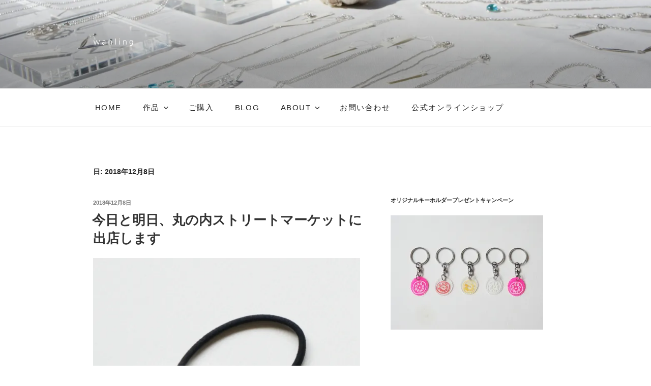

--- FILE ---
content_type: text/html; charset=UTF-8
request_url: https://wanling.jp/blog/2018/12/08
body_size: 190285
content:
<!DOCTYPE html>
<html dir="ltr" lang="ja" class="no-js no-svg">
<head>
<meta charset="UTF-8">
<meta name="viewport" content="width=device-width, initial-scale=1.0">
<link rel="profile" href="https://gmpg.org/xfn/11">

<script>(function(html){html.className = html.className.replace(/\bno-js\b/,'js')})(document.documentElement);</script>
<title>2018年12月8日 | 銀工房wanling</title>
	<style>img:is([sizes="auto" i], [sizes^="auto," i]) { contain-intrinsic-size: 3000px 1500px }</style>
	
		<!-- All in One SEO 4.8.7 - aioseo.com -->
	<meta name="robots" content="noindex, max-image-preview:large" />
	<link rel="canonical" href="https://wanling.jp/blog/2018/12/08" />
	<meta name="generator" content="All in One SEO (AIOSEO) 4.8.7" />
		<script type="application/ld+json" class="aioseo-schema">
			{"@context":"https:\/\/schema.org","@graph":[{"@type":"BreadcrumbList","@id":"https:\/\/wanling.jp\/blog\/2018\/12\/08#breadcrumblist","itemListElement":[{"@type":"ListItem","@id":"https:\/\/wanling.jp#listItem","position":1,"name":"\u30db\u30fc\u30e0","item":"https:\/\/wanling.jp","nextItem":{"@type":"ListItem","@id":"https:\/\/wanling.jp\/blog\/2018#listItem","name":2018}},{"@type":"ListItem","@id":"https:\/\/wanling.jp\/blog\/2018#listItem","position":2,"name":2018,"item":"https:\/\/wanling.jp\/blog\/2018","nextItem":{"@type":"ListItem","@id":"https:\/\/wanling.jp\/blog\/2018\/12#listItem","name":"12"},"previousItem":{"@type":"ListItem","@id":"https:\/\/wanling.jp#listItem","name":"\u30db\u30fc\u30e0"}},{"@type":"ListItem","@id":"https:\/\/wanling.jp\/blog\/2018\/12#listItem","position":3,"name":"12","item":"https:\/\/wanling.jp\/blog\/2018\/12","nextItem":{"@type":"ListItem","@id":"https:\/\/wanling.jp\/blog\/2018\/12\/08#listItem","name":"08"},"previousItem":{"@type":"ListItem","@id":"https:\/\/wanling.jp\/blog\/2018#listItem","name":2018}},{"@type":"ListItem","@id":"https:\/\/wanling.jp\/blog\/2018\/12\/08#listItem","position":4,"name":"08","previousItem":{"@type":"ListItem","@id":"https:\/\/wanling.jp\/blog\/2018\/12#listItem","name":"12"}}]},{"@type":"CollectionPage","@id":"https:\/\/wanling.jp\/blog\/2018\/12\/08#collectionpage","url":"https:\/\/wanling.jp\/blog\/2018\/12\/08","name":"2018\u5e7412\u67088\u65e5 | \u9280\u5de5\u623fwanling","inLanguage":"ja","isPartOf":{"@id":"https:\/\/wanling.jp\/#website"},"breadcrumb":{"@id":"https:\/\/wanling.jp\/blog\/2018\/12\/08#breadcrumblist"}},{"@type":"Organization","@id":"https:\/\/wanling.jp\/#organization","name":"\u9280\u5de5\u623fwanling","description":"\u81ea\u7136\u30fb\u690d\u7269\u30fb\u91ce\u83dc\u30b8\u30e5\u30a8\u30ea\u30fc\u3000\u30aa\u30ea\u30b8\u30ca\u30eb\u30b7\u30eb\u30d0\u30fc\u30fb\u30b4\u30fc\u30eb\u30c9\u30a2\u30af\u30bb\u30b5\u30ea\u30fc\u5236\u4f5c","url":"https:\/\/wanling.jp\/","logo":{"@type":"ImageObject","url":"https:\/\/i0.wp.com\/wanling.jp\/wp-content\/uploads\/logo_250x250_white.png?fit=250%2C250&ssl=1","@id":"https:\/\/wanling.jp\/blog\/2018\/12\/08\/#organizationLogo","width":250,"height":250},"image":{"@id":"https:\/\/wanling.jp\/blog\/2018\/12\/08\/#organizationLogo"}},{"@type":"WebSite","@id":"https:\/\/wanling.jp\/#website","url":"https:\/\/wanling.jp\/","name":"\u9280\u5de5\u623fwanling","description":"\u81ea\u7136\u30fb\u690d\u7269\u30fb\u91ce\u83dc\u30b8\u30e5\u30a8\u30ea\u30fc\u3000\u30aa\u30ea\u30b8\u30ca\u30eb\u30b7\u30eb\u30d0\u30fc\u30fb\u30b4\u30fc\u30eb\u30c9\u30a2\u30af\u30bb\u30b5\u30ea\u30fc\u5236\u4f5c","inLanguage":"ja","publisher":{"@id":"https:\/\/wanling.jp\/#organization"}}]}
		</script>
		<!-- All in One SEO -->

<link rel='dns-prefetch' href='//www.google.com' />
<link rel='dns-prefetch' href='//secure.gravatar.com' />
<link rel='dns-prefetch' href='//stats.wp.com' />
<link rel='dns-prefetch' href='//v0.wordpress.com' />
<link rel='preconnect' href='//i0.wp.com' />
<link rel="alternate" type="application/rss+xml" title="銀工房wanling &raquo; フィード" href="https://wanling.jp/feed" />
<link rel="alternate" type="application/rss+xml" title="銀工房wanling &raquo; コメントフィード" href="https://wanling.jp/comments/feed" />
		<!-- This site uses the Google Analytics by MonsterInsights plugin v9.11.1 - Using Analytics tracking - https://www.monsterinsights.com/ -->
							<script src="//www.googletagmanager.com/gtag/js?id=G-KBXY3NLY8Q"  data-cfasync="false" data-wpfc-render="false" async></script>
			<script data-cfasync="false" data-wpfc-render="false">
				var mi_version = '9.11.1';
				var mi_track_user = true;
				var mi_no_track_reason = '';
								var MonsterInsightsDefaultLocations = {"page_location":"https:\/\/wanling.jp\/blog\/2018\/12\/08\/"};
								if ( typeof MonsterInsightsPrivacyGuardFilter === 'function' ) {
					var MonsterInsightsLocations = (typeof MonsterInsightsExcludeQuery === 'object') ? MonsterInsightsPrivacyGuardFilter( MonsterInsightsExcludeQuery ) : MonsterInsightsPrivacyGuardFilter( MonsterInsightsDefaultLocations );
				} else {
					var MonsterInsightsLocations = (typeof MonsterInsightsExcludeQuery === 'object') ? MonsterInsightsExcludeQuery : MonsterInsightsDefaultLocations;
				}

								var disableStrs = [
										'ga-disable-G-KBXY3NLY8Q',
									];

				/* Function to detect opted out users */
				function __gtagTrackerIsOptedOut() {
					for (var index = 0; index < disableStrs.length; index++) {
						if (document.cookie.indexOf(disableStrs[index] + '=true') > -1) {
							return true;
						}
					}

					return false;
				}

				/* Disable tracking if the opt-out cookie exists. */
				if (__gtagTrackerIsOptedOut()) {
					for (var index = 0; index < disableStrs.length; index++) {
						window[disableStrs[index]] = true;
					}
				}

				/* Opt-out function */
				function __gtagTrackerOptout() {
					for (var index = 0; index < disableStrs.length; index++) {
						document.cookie = disableStrs[index] + '=true; expires=Thu, 31 Dec 2099 23:59:59 UTC; path=/';
						window[disableStrs[index]] = true;
					}
				}

				if ('undefined' === typeof gaOptout) {
					function gaOptout() {
						__gtagTrackerOptout();
					}
				}
								window.dataLayer = window.dataLayer || [];

				window.MonsterInsightsDualTracker = {
					helpers: {},
					trackers: {},
				};
				if (mi_track_user) {
					function __gtagDataLayer() {
						dataLayer.push(arguments);
					}

					function __gtagTracker(type, name, parameters) {
						if (!parameters) {
							parameters = {};
						}

						if (parameters.send_to) {
							__gtagDataLayer.apply(null, arguments);
							return;
						}

						if (type === 'event') {
														parameters.send_to = monsterinsights_frontend.v4_id;
							var hookName = name;
							if (typeof parameters['event_category'] !== 'undefined') {
								hookName = parameters['event_category'] + ':' + name;
							}

							if (typeof MonsterInsightsDualTracker.trackers[hookName] !== 'undefined') {
								MonsterInsightsDualTracker.trackers[hookName](parameters);
							} else {
								__gtagDataLayer('event', name, parameters);
							}
							
						} else {
							__gtagDataLayer.apply(null, arguments);
						}
					}

					__gtagTracker('js', new Date());
					__gtagTracker('set', {
						'developer_id.dZGIzZG': true,
											});
					if ( MonsterInsightsLocations.page_location ) {
						__gtagTracker('set', MonsterInsightsLocations);
					}
										__gtagTracker('config', 'G-KBXY3NLY8Q', {"forceSSL":"true","link_attribution":"true"} );
										window.gtag = __gtagTracker;										(function () {
						/* https://developers.google.com/analytics/devguides/collection/analyticsjs/ */
						/* ga and __gaTracker compatibility shim. */
						var noopfn = function () {
							return null;
						};
						var newtracker = function () {
							return new Tracker();
						};
						var Tracker = function () {
							return null;
						};
						var p = Tracker.prototype;
						p.get = noopfn;
						p.set = noopfn;
						p.send = function () {
							var args = Array.prototype.slice.call(arguments);
							args.unshift('send');
							__gaTracker.apply(null, args);
						};
						var __gaTracker = function () {
							var len = arguments.length;
							if (len === 0) {
								return;
							}
							var f = arguments[len - 1];
							if (typeof f !== 'object' || f === null || typeof f.hitCallback !== 'function') {
								if ('send' === arguments[0]) {
									var hitConverted, hitObject = false, action;
									if ('event' === arguments[1]) {
										if ('undefined' !== typeof arguments[3]) {
											hitObject = {
												'eventAction': arguments[3],
												'eventCategory': arguments[2],
												'eventLabel': arguments[4],
												'value': arguments[5] ? arguments[5] : 1,
											}
										}
									}
									if ('pageview' === arguments[1]) {
										if ('undefined' !== typeof arguments[2]) {
											hitObject = {
												'eventAction': 'page_view',
												'page_path': arguments[2],
											}
										}
									}
									if (typeof arguments[2] === 'object') {
										hitObject = arguments[2];
									}
									if (typeof arguments[5] === 'object') {
										Object.assign(hitObject, arguments[5]);
									}
									if ('undefined' !== typeof arguments[1].hitType) {
										hitObject = arguments[1];
										if ('pageview' === hitObject.hitType) {
											hitObject.eventAction = 'page_view';
										}
									}
									if (hitObject) {
										action = 'timing' === arguments[1].hitType ? 'timing_complete' : hitObject.eventAction;
										hitConverted = mapArgs(hitObject);
										__gtagTracker('event', action, hitConverted);
									}
								}
								return;
							}

							function mapArgs(args) {
								var arg, hit = {};
								var gaMap = {
									'eventCategory': 'event_category',
									'eventAction': 'event_action',
									'eventLabel': 'event_label',
									'eventValue': 'event_value',
									'nonInteraction': 'non_interaction',
									'timingCategory': 'event_category',
									'timingVar': 'name',
									'timingValue': 'value',
									'timingLabel': 'event_label',
									'page': 'page_path',
									'location': 'page_location',
									'title': 'page_title',
									'referrer' : 'page_referrer',
								};
								for (arg in args) {
																		if (!(!args.hasOwnProperty(arg) || !gaMap.hasOwnProperty(arg))) {
										hit[gaMap[arg]] = args[arg];
									} else {
										hit[arg] = args[arg];
									}
								}
								return hit;
							}

							try {
								f.hitCallback();
							} catch (ex) {
							}
						};
						__gaTracker.create = newtracker;
						__gaTracker.getByName = newtracker;
						__gaTracker.getAll = function () {
							return [];
						};
						__gaTracker.remove = noopfn;
						__gaTracker.loaded = true;
						window['__gaTracker'] = __gaTracker;
					})();
									} else {
										console.log("");
					(function () {
						function __gtagTracker() {
							return null;
						}

						window['__gtagTracker'] = __gtagTracker;
						window['gtag'] = __gtagTracker;
					})();
									}
			</script>
							<!-- / Google Analytics by MonsterInsights -->
		<script>
window._wpemojiSettings = {"baseUrl":"https:\/\/s.w.org\/images\/core\/emoji\/16.0.1\/72x72\/","ext":".png","svgUrl":"https:\/\/s.w.org\/images\/core\/emoji\/16.0.1\/svg\/","svgExt":".svg","source":{"concatemoji":"https:\/\/wanling.jp\/wp-includes\/js\/wp-emoji-release.min.js?ver=6.8.3"}};
/*! This file is auto-generated */
!function(s,n){var o,i,e;function c(e){try{var t={supportTests:e,timestamp:(new Date).valueOf()};sessionStorage.setItem(o,JSON.stringify(t))}catch(e){}}function p(e,t,n){e.clearRect(0,0,e.canvas.width,e.canvas.height),e.fillText(t,0,0);var t=new Uint32Array(e.getImageData(0,0,e.canvas.width,e.canvas.height).data),a=(e.clearRect(0,0,e.canvas.width,e.canvas.height),e.fillText(n,0,0),new Uint32Array(e.getImageData(0,0,e.canvas.width,e.canvas.height).data));return t.every(function(e,t){return e===a[t]})}function u(e,t){e.clearRect(0,0,e.canvas.width,e.canvas.height),e.fillText(t,0,0);for(var n=e.getImageData(16,16,1,1),a=0;a<n.data.length;a++)if(0!==n.data[a])return!1;return!0}function f(e,t,n,a){switch(t){case"flag":return n(e,"\ud83c\udff3\ufe0f\u200d\u26a7\ufe0f","\ud83c\udff3\ufe0f\u200b\u26a7\ufe0f")?!1:!n(e,"\ud83c\udde8\ud83c\uddf6","\ud83c\udde8\u200b\ud83c\uddf6")&&!n(e,"\ud83c\udff4\udb40\udc67\udb40\udc62\udb40\udc65\udb40\udc6e\udb40\udc67\udb40\udc7f","\ud83c\udff4\u200b\udb40\udc67\u200b\udb40\udc62\u200b\udb40\udc65\u200b\udb40\udc6e\u200b\udb40\udc67\u200b\udb40\udc7f");case"emoji":return!a(e,"\ud83e\udedf")}return!1}function g(e,t,n,a){var r="undefined"!=typeof WorkerGlobalScope&&self instanceof WorkerGlobalScope?new OffscreenCanvas(300,150):s.createElement("canvas"),o=r.getContext("2d",{willReadFrequently:!0}),i=(o.textBaseline="top",o.font="600 32px Arial",{});return e.forEach(function(e){i[e]=t(o,e,n,a)}),i}function t(e){var t=s.createElement("script");t.src=e,t.defer=!0,s.head.appendChild(t)}"undefined"!=typeof Promise&&(o="wpEmojiSettingsSupports",i=["flag","emoji"],n.supports={everything:!0,everythingExceptFlag:!0},e=new Promise(function(e){s.addEventListener("DOMContentLoaded",e,{once:!0})}),new Promise(function(t){var n=function(){try{var e=JSON.parse(sessionStorage.getItem(o));if("object"==typeof e&&"number"==typeof e.timestamp&&(new Date).valueOf()<e.timestamp+604800&&"object"==typeof e.supportTests)return e.supportTests}catch(e){}return null}();if(!n){if("undefined"!=typeof Worker&&"undefined"!=typeof OffscreenCanvas&&"undefined"!=typeof URL&&URL.createObjectURL&&"undefined"!=typeof Blob)try{var e="postMessage("+g.toString()+"("+[JSON.stringify(i),f.toString(),p.toString(),u.toString()].join(",")+"));",a=new Blob([e],{type:"text/javascript"}),r=new Worker(URL.createObjectURL(a),{name:"wpTestEmojiSupports"});return void(r.onmessage=function(e){c(n=e.data),r.terminate(),t(n)})}catch(e){}c(n=g(i,f,p,u))}t(n)}).then(function(e){for(var t in e)n.supports[t]=e[t],n.supports.everything=n.supports.everything&&n.supports[t],"flag"!==t&&(n.supports.everythingExceptFlag=n.supports.everythingExceptFlag&&n.supports[t]);n.supports.everythingExceptFlag=n.supports.everythingExceptFlag&&!n.supports.flag,n.DOMReady=!1,n.readyCallback=function(){n.DOMReady=!0}}).then(function(){return e}).then(function(){var e;n.supports.everything||(n.readyCallback(),(e=n.source||{}).concatemoji?t(e.concatemoji):e.wpemoji&&e.twemoji&&(t(e.twemoji),t(e.wpemoji)))}))}((window,document),window._wpemojiSettings);
</script>
<link rel='stylesheet' id='sbi_styles-css' href='https://wanling.jp/wp-content/plugins/instagram-feed/css/sbi-styles.min.css?ver=6.9.1' media='all' />
<style id='wp-emoji-styles-inline-css'>

	img.wp-smiley, img.emoji {
		display: inline !important;
		border: none !important;
		box-shadow: none !important;
		height: 1em !important;
		width: 1em !important;
		margin: 0 0.07em !important;
		vertical-align: -0.1em !important;
		background: none !important;
		padding: 0 !important;
	}
</style>
<link rel='stylesheet' id='wp-block-library-css' href='https://wanling.jp/wp-includes/css/dist/block-library/style.min.css?ver=6.8.3' media='all' />
<style id='wp-block-library-theme-inline-css'>
.wp-block-audio :where(figcaption){color:#555;font-size:13px;text-align:center}.is-dark-theme .wp-block-audio :where(figcaption){color:#ffffffa6}.wp-block-audio{margin:0 0 1em}.wp-block-code{border:1px solid #ccc;border-radius:4px;font-family:Menlo,Consolas,monaco,monospace;padding:.8em 1em}.wp-block-embed :where(figcaption){color:#555;font-size:13px;text-align:center}.is-dark-theme .wp-block-embed :where(figcaption){color:#ffffffa6}.wp-block-embed{margin:0 0 1em}.blocks-gallery-caption{color:#555;font-size:13px;text-align:center}.is-dark-theme .blocks-gallery-caption{color:#ffffffa6}:root :where(.wp-block-image figcaption){color:#555;font-size:13px;text-align:center}.is-dark-theme :root :where(.wp-block-image figcaption){color:#ffffffa6}.wp-block-image{margin:0 0 1em}.wp-block-pullquote{border-bottom:4px solid;border-top:4px solid;color:currentColor;margin-bottom:1.75em}.wp-block-pullquote cite,.wp-block-pullquote footer,.wp-block-pullquote__citation{color:currentColor;font-size:.8125em;font-style:normal;text-transform:uppercase}.wp-block-quote{border-left:.25em solid;margin:0 0 1.75em;padding-left:1em}.wp-block-quote cite,.wp-block-quote footer{color:currentColor;font-size:.8125em;font-style:normal;position:relative}.wp-block-quote:where(.has-text-align-right){border-left:none;border-right:.25em solid;padding-left:0;padding-right:1em}.wp-block-quote:where(.has-text-align-center){border:none;padding-left:0}.wp-block-quote.is-large,.wp-block-quote.is-style-large,.wp-block-quote:where(.is-style-plain){border:none}.wp-block-search .wp-block-search__label{font-weight:700}.wp-block-search__button{border:1px solid #ccc;padding:.375em .625em}:where(.wp-block-group.has-background){padding:1.25em 2.375em}.wp-block-separator.has-css-opacity{opacity:.4}.wp-block-separator{border:none;border-bottom:2px solid;margin-left:auto;margin-right:auto}.wp-block-separator.has-alpha-channel-opacity{opacity:1}.wp-block-separator:not(.is-style-wide):not(.is-style-dots){width:100px}.wp-block-separator.has-background:not(.is-style-dots){border-bottom:none;height:1px}.wp-block-separator.has-background:not(.is-style-wide):not(.is-style-dots){height:2px}.wp-block-table{margin:0 0 1em}.wp-block-table td,.wp-block-table th{word-break:normal}.wp-block-table :where(figcaption){color:#555;font-size:13px;text-align:center}.is-dark-theme .wp-block-table :where(figcaption){color:#ffffffa6}.wp-block-video :where(figcaption){color:#555;font-size:13px;text-align:center}.is-dark-theme .wp-block-video :where(figcaption){color:#ffffffa6}.wp-block-video{margin:0 0 1em}:root :where(.wp-block-template-part.has-background){margin-bottom:0;margin-top:0;padding:1.25em 2.375em}
</style>
<style id='classic-theme-styles-inline-css'>
/*! This file is auto-generated */
.wp-block-button__link{color:#fff;background-color:#32373c;border-radius:9999px;box-shadow:none;text-decoration:none;padding:calc(.667em + 2px) calc(1.333em + 2px);font-size:1.125em}.wp-block-file__button{background:#32373c;color:#fff;text-decoration:none}
</style>
<link rel='stylesheet' id='mediaelement-css' href='https://wanling.jp/wp-includes/js/mediaelement/mediaelementplayer-legacy.min.css?ver=4.2.17' media='all' />
<link rel='stylesheet' id='wp-mediaelement-css' href='https://wanling.jp/wp-includes/js/mediaelement/wp-mediaelement.min.css?ver=6.8.3' media='all' />
<style id='jetpack-sharing-buttons-style-inline-css'>
.jetpack-sharing-buttons__services-list{display:flex;flex-direction:row;flex-wrap:wrap;gap:0;list-style-type:none;margin:5px;padding:0}.jetpack-sharing-buttons__services-list.has-small-icon-size{font-size:12px}.jetpack-sharing-buttons__services-list.has-normal-icon-size{font-size:16px}.jetpack-sharing-buttons__services-list.has-large-icon-size{font-size:24px}.jetpack-sharing-buttons__services-list.has-huge-icon-size{font-size:36px}@media print{.jetpack-sharing-buttons__services-list{display:none!important}}.editor-styles-wrapper .wp-block-jetpack-sharing-buttons{gap:0;padding-inline-start:0}ul.jetpack-sharing-buttons__services-list.has-background{padding:1.25em 2.375em}
</style>
<style id='global-styles-inline-css'>
:root{--wp--preset--aspect-ratio--square: 1;--wp--preset--aspect-ratio--4-3: 4/3;--wp--preset--aspect-ratio--3-4: 3/4;--wp--preset--aspect-ratio--3-2: 3/2;--wp--preset--aspect-ratio--2-3: 2/3;--wp--preset--aspect-ratio--16-9: 16/9;--wp--preset--aspect-ratio--9-16: 9/16;--wp--preset--color--black: #000000;--wp--preset--color--cyan-bluish-gray: #abb8c3;--wp--preset--color--white: #ffffff;--wp--preset--color--pale-pink: #f78da7;--wp--preset--color--vivid-red: #cf2e2e;--wp--preset--color--luminous-vivid-orange: #ff6900;--wp--preset--color--luminous-vivid-amber: #fcb900;--wp--preset--color--light-green-cyan: #7bdcb5;--wp--preset--color--vivid-green-cyan: #00d084;--wp--preset--color--pale-cyan-blue: #8ed1fc;--wp--preset--color--vivid-cyan-blue: #0693e3;--wp--preset--color--vivid-purple: #9b51e0;--wp--preset--gradient--vivid-cyan-blue-to-vivid-purple: linear-gradient(135deg,rgba(6,147,227,1) 0%,rgb(155,81,224) 100%);--wp--preset--gradient--light-green-cyan-to-vivid-green-cyan: linear-gradient(135deg,rgb(122,220,180) 0%,rgb(0,208,130) 100%);--wp--preset--gradient--luminous-vivid-amber-to-luminous-vivid-orange: linear-gradient(135deg,rgba(252,185,0,1) 0%,rgba(255,105,0,1) 100%);--wp--preset--gradient--luminous-vivid-orange-to-vivid-red: linear-gradient(135deg,rgba(255,105,0,1) 0%,rgb(207,46,46) 100%);--wp--preset--gradient--very-light-gray-to-cyan-bluish-gray: linear-gradient(135deg,rgb(238,238,238) 0%,rgb(169,184,195) 100%);--wp--preset--gradient--cool-to-warm-spectrum: linear-gradient(135deg,rgb(74,234,220) 0%,rgb(151,120,209) 20%,rgb(207,42,186) 40%,rgb(238,44,130) 60%,rgb(251,105,98) 80%,rgb(254,248,76) 100%);--wp--preset--gradient--blush-light-purple: linear-gradient(135deg,rgb(255,206,236) 0%,rgb(152,150,240) 100%);--wp--preset--gradient--blush-bordeaux: linear-gradient(135deg,rgb(254,205,165) 0%,rgb(254,45,45) 50%,rgb(107,0,62) 100%);--wp--preset--gradient--luminous-dusk: linear-gradient(135deg,rgb(255,203,112) 0%,rgb(199,81,192) 50%,rgb(65,88,208) 100%);--wp--preset--gradient--pale-ocean: linear-gradient(135deg,rgb(255,245,203) 0%,rgb(182,227,212) 50%,rgb(51,167,181) 100%);--wp--preset--gradient--electric-grass: linear-gradient(135deg,rgb(202,248,128) 0%,rgb(113,206,126) 100%);--wp--preset--gradient--midnight: linear-gradient(135deg,rgb(2,3,129) 0%,rgb(40,116,252) 100%);--wp--preset--font-size--small: 13px;--wp--preset--font-size--medium: 20px;--wp--preset--font-size--large: 36px;--wp--preset--font-size--x-large: 42px;--wp--preset--spacing--20: 0.44rem;--wp--preset--spacing--30: 0.67rem;--wp--preset--spacing--40: 1rem;--wp--preset--spacing--50: 1.5rem;--wp--preset--spacing--60: 2.25rem;--wp--preset--spacing--70: 3.38rem;--wp--preset--spacing--80: 5.06rem;--wp--preset--shadow--natural: 6px 6px 9px rgba(0, 0, 0, 0.2);--wp--preset--shadow--deep: 12px 12px 50px rgba(0, 0, 0, 0.4);--wp--preset--shadow--sharp: 6px 6px 0px rgba(0, 0, 0, 0.2);--wp--preset--shadow--outlined: 6px 6px 0px -3px rgba(255, 255, 255, 1), 6px 6px rgba(0, 0, 0, 1);--wp--preset--shadow--crisp: 6px 6px 0px rgba(0, 0, 0, 1);}:where(.is-layout-flex){gap: 0.5em;}:where(.is-layout-grid){gap: 0.5em;}body .is-layout-flex{display: flex;}.is-layout-flex{flex-wrap: wrap;align-items: center;}.is-layout-flex > :is(*, div){margin: 0;}body .is-layout-grid{display: grid;}.is-layout-grid > :is(*, div){margin: 0;}:where(.wp-block-columns.is-layout-flex){gap: 2em;}:where(.wp-block-columns.is-layout-grid){gap: 2em;}:where(.wp-block-post-template.is-layout-flex){gap: 1.25em;}:where(.wp-block-post-template.is-layout-grid){gap: 1.25em;}.has-black-color{color: var(--wp--preset--color--black) !important;}.has-cyan-bluish-gray-color{color: var(--wp--preset--color--cyan-bluish-gray) !important;}.has-white-color{color: var(--wp--preset--color--white) !important;}.has-pale-pink-color{color: var(--wp--preset--color--pale-pink) !important;}.has-vivid-red-color{color: var(--wp--preset--color--vivid-red) !important;}.has-luminous-vivid-orange-color{color: var(--wp--preset--color--luminous-vivid-orange) !important;}.has-luminous-vivid-amber-color{color: var(--wp--preset--color--luminous-vivid-amber) !important;}.has-light-green-cyan-color{color: var(--wp--preset--color--light-green-cyan) !important;}.has-vivid-green-cyan-color{color: var(--wp--preset--color--vivid-green-cyan) !important;}.has-pale-cyan-blue-color{color: var(--wp--preset--color--pale-cyan-blue) !important;}.has-vivid-cyan-blue-color{color: var(--wp--preset--color--vivid-cyan-blue) !important;}.has-vivid-purple-color{color: var(--wp--preset--color--vivid-purple) !important;}.has-black-background-color{background-color: var(--wp--preset--color--black) !important;}.has-cyan-bluish-gray-background-color{background-color: var(--wp--preset--color--cyan-bluish-gray) !important;}.has-white-background-color{background-color: var(--wp--preset--color--white) !important;}.has-pale-pink-background-color{background-color: var(--wp--preset--color--pale-pink) !important;}.has-vivid-red-background-color{background-color: var(--wp--preset--color--vivid-red) !important;}.has-luminous-vivid-orange-background-color{background-color: var(--wp--preset--color--luminous-vivid-orange) !important;}.has-luminous-vivid-amber-background-color{background-color: var(--wp--preset--color--luminous-vivid-amber) !important;}.has-light-green-cyan-background-color{background-color: var(--wp--preset--color--light-green-cyan) !important;}.has-vivid-green-cyan-background-color{background-color: var(--wp--preset--color--vivid-green-cyan) !important;}.has-pale-cyan-blue-background-color{background-color: var(--wp--preset--color--pale-cyan-blue) !important;}.has-vivid-cyan-blue-background-color{background-color: var(--wp--preset--color--vivid-cyan-blue) !important;}.has-vivid-purple-background-color{background-color: var(--wp--preset--color--vivid-purple) !important;}.has-black-border-color{border-color: var(--wp--preset--color--black) !important;}.has-cyan-bluish-gray-border-color{border-color: var(--wp--preset--color--cyan-bluish-gray) !important;}.has-white-border-color{border-color: var(--wp--preset--color--white) !important;}.has-pale-pink-border-color{border-color: var(--wp--preset--color--pale-pink) !important;}.has-vivid-red-border-color{border-color: var(--wp--preset--color--vivid-red) !important;}.has-luminous-vivid-orange-border-color{border-color: var(--wp--preset--color--luminous-vivid-orange) !important;}.has-luminous-vivid-amber-border-color{border-color: var(--wp--preset--color--luminous-vivid-amber) !important;}.has-light-green-cyan-border-color{border-color: var(--wp--preset--color--light-green-cyan) !important;}.has-vivid-green-cyan-border-color{border-color: var(--wp--preset--color--vivid-green-cyan) !important;}.has-pale-cyan-blue-border-color{border-color: var(--wp--preset--color--pale-cyan-blue) !important;}.has-vivid-cyan-blue-border-color{border-color: var(--wp--preset--color--vivid-cyan-blue) !important;}.has-vivid-purple-border-color{border-color: var(--wp--preset--color--vivid-purple) !important;}.has-vivid-cyan-blue-to-vivid-purple-gradient-background{background: var(--wp--preset--gradient--vivid-cyan-blue-to-vivid-purple) !important;}.has-light-green-cyan-to-vivid-green-cyan-gradient-background{background: var(--wp--preset--gradient--light-green-cyan-to-vivid-green-cyan) !important;}.has-luminous-vivid-amber-to-luminous-vivid-orange-gradient-background{background: var(--wp--preset--gradient--luminous-vivid-amber-to-luminous-vivid-orange) !important;}.has-luminous-vivid-orange-to-vivid-red-gradient-background{background: var(--wp--preset--gradient--luminous-vivid-orange-to-vivid-red) !important;}.has-very-light-gray-to-cyan-bluish-gray-gradient-background{background: var(--wp--preset--gradient--very-light-gray-to-cyan-bluish-gray) !important;}.has-cool-to-warm-spectrum-gradient-background{background: var(--wp--preset--gradient--cool-to-warm-spectrum) !important;}.has-blush-light-purple-gradient-background{background: var(--wp--preset--gradient--blush-light-purple) !important;}.has-blush-bordeaux-gradient-background{background: var(--wp--preset--gradient--blush-bordeaux) !important;}.has-luminous-dusk-gradient-background{background: var(--wp--preset--gradient--luminous-dusk) !important;}.has-pale-ocean-gradient-background{background: var(--wp--preset--gradient--pale-ocean) !important;}.has-electric-grass-gradient-background{background: var(--wp--preset--gradient--electric-grass) !important;}.has-midnight-gradient-background{background: var(--wp--preset--gradient--midnight) !important;}.has-small-font-size{font-size: var(--wp--preset--font-size--small) !important;}.has-medium-font-size{font-size: var(--wp--preset--font-size--medium) !important;}.has-large-font-size{font-size: var(--wp--preset--font-size--large) !important;}.has-x-large-font-size{font-size: var(--wp--preset--font-size--x-large) !important;}
:where(.wp-block-post-template.is-layout-flex){gap: 1.25em;}:where(.wp-block-post-template.is-layout-grid){gap: 1.25em;}
:where(.wp-block-columns.is-layout-flex){gap: 2em;}:where(.wp-block-columns.is-layout-grid){gap: 2em;}
:root :where(.wp-block-pullquote){font-size: 1.5em;line-height: 1.6;}
</style>
<link rel='stylesheet' id='contact-form-7-css' href='https://wanling.jp/wp-content/plugins/contact-form-7/includes/css/styles.css?ver=5.1.7' media='all' />
<link rel='stylesheet' id='twentyseventeen-style-css' href='https://wanling.jp/wp-content/themes/twentyseventeen/style.css?ver=20250415' media='all' />
<link rel='stylesheet' id='twentyseventeen-block-style-css' href='https://wanling.jp/wp-content/themes/twentyseventeen/assets/css/blocks.css?ver=20240729' media='all' />
<link rel='stylesheet' id='sharedaddy-css' href='https://wanling.jp/wp-content/plugins/jetpack/modules/sharedaddy/sharing.css?ver=15.0' media='all' />
<link rel='stylesheet' id='social-logos-css' href='https://wanling.jp/wp-content/plugins/jetpack/_inc/social-logos/social-logos.min.css?ver=15.0' media='all' />
<script src="https://wanling.jp/wp-content/plugins/google-analytics-for-wordpress/assets/js/frontend-gtag.min.js?ver=9.11.1" id="monsterinsights-frontend-script-js" async data-wp-strategy="async"></script>
<script data-cfasync="false" data-wpfc-render="false" id='monsterinsights-frontend-script-js-extra'>var monsterinsights_frontend = {"js_events_tracking":"true","download_extensions":"doc,pdf,ppt,zip,xls,docx,pptx,xlsx","inbound_paths":"[{\"path\":\"\\\/go\\\/\",\"label\":\"affiliate\"},{\"path\":\"\\\/recommend\\\/\",\"label\":\"affiliate\"}]","home_url":"https:\/\/wanling.jp","hash_tracking":"false","v4_id":"G-KBXY3NLY8Q"};</script>
<script src="https://wanling.jp/wp-includes/js/jquery/jquery.min.js?ver=3.7.1" id="jquery-core-js"></script>
<script src="https://wanling.jp/wp-includes/js/jquery/jquery-migrate.min.js?ver=3.4.1" id="jquery-migrate-js"></script>
<script id="twentyseventeen-global-js-extra">
var twentyseventeenScreenReaderText = {"quote":"<svg class=\"icon icon-quote-right\" aria-hidden=\"true\" role=\"img\"> <use href=\"#icon-quote-right\" xlink:href=\"#icon-quote-right\"><\/use> <\/svg>","expand":"\u30b5\u30d6\u30e1\u30cb\u30e5\u30fc\u3092\u5c55\u958b","collapse":"\u30b5\u30d6\u30e1\u30cb\u30e5\u30fc\u3092\u9589\u3058\u308b","icon":"<svg class=\"icon icon-angle-down\" aria-hidden=\"true\" role=\"img\"> <use href=\"#icon-angle-down\" xlink:href=\"#icon-angle-down\"><\/use> <span class=\"svg-fallback icon-angle-down\"><\/span><\/svg>"};
</script>
<script src="https://wanling.jp/wp-content/themes/twentyseventeen/assets/js/global.js?ver=20211130" id="twentyseventeen-global-js" defer data-wp-strategy="defer"></script>
<script src="https://wanling.jp/wp-content/themes/twentyseventeen/assets/js/navigation.js?ver=20210122" id="twentyseventeen-navigation-js" defer data-wp-strategy="defer"></script>
<link rel="https://api.w.org/" href="https://wanling.jp/wp-json/" /><link rel="EditURI" type="application/rsd+xml" title="RSD" href="https://wanling.jp/xmlrpc.php?rsd" />
<meta name="generator" content="WordPress 6.8.3" />
	<style>img#wpstats{display:none}</style>
		<!-- Instagram Feed CSS -->
<style type="text/css">
#sb_instagram .sb_instagram_header h3 {
    font-size: 14px;
    font-weight: 100;
}
</style>
<style type="text/css">.broken_link, a.broken_link {
	text-decoration: line-through;
}</style>		<style id="twentyseventeen-custom-header-styles" type="text/css">
				.site-title,
		.site-description {
			position: absolute;
			clip-path: inset(50%);
		}
				</style>
				<style id="wp-custom-css">
			/*
ここに独自の CSS を追加することができます。

詳しくは上のヘルプアイコンをクリックしてください。
*/

div.site-info {
	display: none;
}

.page .panel-content .entry-title, .page-title, body.page:not(.twentyseventeen-front-page) .entry-title,
.site-title,
h1{
  text-transform: none;		
}

body,	li{
	line-height: 180%;
	font-size: 90%
}

.navigation-top a {
	font-weight: normal;
	font-size: 120%;
	letter-spacing: .1em !important;
}

h1.site-title,
site-title{
  font-size: 160% !important;
  font-weight: normal !important;
  letter-spacing: .2em !important;	
}

h2.small{
	font-size: 120%;
	margin-bottom: 15px;
}

ul.display-posts-listing li {
	margin-bottom: .4em;
}		</style>
		</head>

<body class="archive date wp-custom-logo wp-embed-responsive wp-theme-twentyseventeen hfeed has-header-image has-sidebar page-one-column title-tagline-hidden colors-light">
<div id="page" class="site">
	<a class="skip-link screen-reader-text" href="#content">
		コンテンツへスキップ	</a>

	<header id="masthead" class="site-header">

		<div class="custom-header">

		<div class="custom-header-media">
			<div id="wp-custom-header" class="wp-custom-header"><img src="https://wanling.jp/wp-content/uploads/cropped-DSC01107-1.jpg" width="2000" height="1200" alt="" srcset="https://i0.wp.com/wanling.jp/wp-content/uploads/cropped-DSC01107-1.jpg?w=2000&amp;ssl=1 2000w, https://i0.wp.com/wanling.jp/wp-content/uploads/cropped-DSC01107-1.jpg?resize=300%2C180&amp;ssl=1 300w, https://i0.wp.com/wanling.jp/wp-content/uploads/cropped-DSC01107-1.jpg?resize=768%2C461&amp;ssl=1 768w, https://i0.wp.com/wanling.jp/wp-content/uploads/cropped-DSC01107-1.jpg?resize=1024%2C614&amp;ssl=1 1024w, https://i0.wp.com/wanling.jp/wp-content/uploads/cropped-DSC01107-1.jpg?w=1575 1575w" sizes="(max-width: 767px) 200vw, 100vw" decoding="async" fetchpriority="high" /></div>		</div>

	<div class="site-branding">
	<div class="wrap">

		<a href="https://wanling.jp/" class="custom-logo-link" rel="home"><img width="250" height="250" src="https://i0.wp.com/wanling.jp/wp-content/uploads/logo_250x250_white.png?fit=250%2C250&amp;ssl=1" class="custom-logo" alt="銀工房wanling" decoding="async" srcset="https://i0.wp.com/wanling.jp/wp-content/uploads/logo_250x250_white.png?w=250&amp;ssl=1 250w, https://i0.wp.com/wanling.jp/wp-content/uploads/logo_250x250_white.png?resize=150%2C150&amp;ssl=1 150w, https://i0.wp.com/wanling.jp/wp-content/uploads/logo_250x250_white.png?resize=100%2C100&amp;ssl=1 100w" sizes="(max-width: 767px) 89vw, (max-width: 1000px) 54vw, (max-width: 1071px) 543px, 580px" data-attachment-id="2359" data-permalink="https://wanling.jp/logo_250x250_white" data-orig-file="https://i0.wp.com/wanling.jp/wp-content/uploads/logo_250x250_white.png?fit=250%2C250&amp;ssl=1" data-orig-size="250,250" data-comments-opened="0" data-image-meta="{&quot;aperture&quot;:&quot;0&quot;,&quot;credit&quot;:&quot;&quot;,&quot;camera&quot;:&quot;&quot;,&quot;caption&quot;:&quot;&quot;,&quot;created_timestamp&quot;:&quot;0&quot;,&quot;copyright&quot;:&quot;&quot;,&quot;focal_length&quot;:&quot;0&quot;,&quot;iso&quot;:&quot;0&quot;,&quot;shutter_speed&quot;:&quot;0&quot;,&quot;title&quot;:&quot;&quot;,&quot;orientation&quot;:&quot;0&quot;}" data-image-title="logo_250x250_white" data-image-description="" data-image-caption="" data-medium-file="https://i0.wp.com/wanling.jp/wp-content/uploads/logo_250x250_white.png?fit=250%2C250&amp;ssl=1" data-large-file="https://i0.wp.com/wanling.jp/wp-content/uploads/logo_250x250_white.png?fit=250%2C250&amp;ssl=1" /></a>
		<div class="site-branding-text">
										<p class="site-title"><a href="https://wanling.jp/" rel="home" >銀工房wanling</a></p>
			
							<p class="site-description">自然・植物・野菜ジュエリー　オリジナルシルバー・ゴールドアクセサリー制作</p>
					</div><!-- .site-branding-text -->

		
	</div><!-- .wrap -->
</div><!-- .site-branding -->

</div><!-- .custom-header -->

					<div class="navigation-top">
				<div class="wrap">
					<nav id="site-navigation" class="main-navigation" aria-label="トップメニュー">
	<button class="menu-toggle" aria-controls="top-menu" aria-expanded="false">
		<svg class="icon icon-bars" aria-hidden="true" role="img"> <use href="#icon-bars" xlink:href="#icon-bars"></use> </svg><svg class="icon icon-close" aria-hidden="true" role="img"> <use href="#icon-close" xlink:href="#icon-close"></use> </svg>メニュー	</button>

	<div class="menu-menu-2-container"><ul id="top-menu" class="menu"><li id="menu-item-1913" class="menu-item menu-item-type-custom menu-item-object-custom menu-item-home menu-item-1913"><a href="https://wanling.jp/">HOME</a></li>
<li id="menu-item-1906" class="menu-item menu-item-type-post_type menu-item-object-page menu-item-has-children menu-item-1906"><a href="https://wanling.jp/works">作品<svg class="icon icon-angle-down" aria-hidden="true" role="img"> <use href="#icon-angle-down" xlink:href="#icon-angle-down"></use> </svg></a>
<ul class="sub-menu">
	<li id="menu-item-3778" class="menu-item menu-item-type-post_type menu-item-object-page menu-item-3778"><a href="https://wanling.jp/works">作品</a></li>
	<li id="menu-item-1910" class="menu-item menu-item-type-post_type menu-item-object-page menu-item-1910"><a href="https://wanling.jp/care">お手入れ</a></li>
</ul>
</li>
<li id="menu-item-1911" class="menu-item menu-item-type-post_type menu-item-object-page menu-item-1911"><a href="https://wanling.jp/shops">ご購入</a></li>
<li id="menu-item-1952" class="menu-item menu-item-type-post_type menu-item-object-page current_page_parent menu-item-1952"><a href="https://wanling.jp/blog">BLOG</a></li>
<li id="menu-item-1908" class="menu-item menu-item-type-post_type menu-item-object-page menu-item-has-children menu-item-1908"><a href="https://wanling.jp/about">ABOUT<svg class="icon icon-angle-down" aria-hidden="true" role="img"> <use href="#icon-angle-down" xlink:href="#icon-angle-down"></use> </svg></a>
<ul class="sub-menu">
	<li id="menu-item-1947" class="menu-item menu-item-type-post_type menu-item-object-page menu-item-1947"><a href="https://wanling.jp/about">銀工房wanlingについて</a></li>
	<li id="menu-item-1909" class="menu-item menu-item-type-post_type menu-item-object-page menu-item-1909"><a href="https://wanling.jp/history">これまでの活動</a></li>
	<li id="menu-item-1907" class="menu-item menu-item-type-post_type menu-item-object-page menu-item-1907"><a href="https://wanling.jp/media">掲載情報</a></li>
</ul>
</li>
<li id="menu-item-2005" class="menu-item menu-item-type-post_type menu-item-object-page menu-item-2005"><a href="https://wanling.jp/contact">お問い合わせ</a></li>
<li id="menu-item-2644" class="menu-item menu-item-type-custom menu-item-object-custom menu-item-2644"><a target="_blank" href="https://shop.wanling.jp/">公式オンラインショップ</a></li>
</ul></div>
	</nav><!-- #site-navigation -->
				</div><!-- .wrap -->
			</div><!-- .navigation-top -->
		
	</header><!-- #masthead -->

	
	<div class="site-content-contain">
		<div id="content" class="site-content">

<div class="wrap">

			<header class="page-header">
			<h1 class="page-title">日: <span>2018年12月8日</span></h1>		</header><!-- .page-header -->
	
	<div id="primary" class="content-area">
		<main id="main" class="site-main">

					
<article id="post-2923" class="post-2923 post type-post status-publish format-standard hentry category-event category-notice">
		<header class="entry-header">
		<div class="entry-meta"><span class="screen-reader-text">投稿日:</span> <a href="https://wanling.jp/blog/event/20181208_2923.html" rel="bookmark"><time class="entry-date published" datetime="2018-12-08T09:19:22+09:00">2018年12月8日</time><time class="updated" datetime="2018-12-07T18:21:46+09:00">2018年12月7日</time></a></div><!-- .entry-meta --><h2 class="entry-title"><a href="https://wanling.jp/blog/event/20181208_2923.html" rel="bookmark">今日と明日、丸の内ストリートマーケットに出店します</a></h2>	</header><!-- .entry-header -->

	
	<div class="entry-content">
		<p><img data-recalc-dims="1" decoding="async" data-attachment-id="2924" data-permalink="https://wanling.jp/blog/event/20181208_2923.html/attachment/dsc05675" data-orig-file="https://i0.wp.com/wanling.jp/wp-content/uploads/DSC05675.jpg?fit=640%2C640&amp;ssl=1" data-orig-size="640,640" data-comments-opened="0" data-image-meta="{&quot;aperture&quot;:&quot;0&quot;,&quot;credit&quot;:&quot;&quot;,&quot;camera&quot;:&quot;&quot;,&quot;caption&quot;:&quot;&quot;,&quot;created_timestamp&quot;:&quot;0&quot;,&quot;copyright&quot;:&quot;&quot;,&quot;focal_length&quot;:&quot;0&quot;,&quot;iso&quot;:&quot;0&quot;,&quot;shutter_speed&quot;:&quot;0&quot;,&quot;title&quot;:&quot;&quot;,&quot;orientation&quot;:&quot;0&quot;}" data-image-title="DSC05675" data-image-description="" data-image-caption="" data-medium-file="https://i0.wp.com/wanling.jp/wp-content/uploads/DSC05675.jpg?fit=300%2C300&amp;ssl=1" data-large-file="https://i0.wp.com/wanling.jp/wp-content/uploads/DSC05675.jpg?fit=525%2C525&amp;ssl=1" src="https://i0.wp.com/wanling.jp/wp-content/uploads/DSC05675.jpg?resize=525%2C525&#038;ssl=1" alt="" width="525" height="525" class="alignnone size-full wp-image-2924" srcset="https://i0.wp.com/wanling.jp/wp-content/uploads/DSC05675.jpg?w=640&amp;ssl=1 640w, https://i0.wp.com/wanling.jp/wp-content/uploads/DSC05675.jpg?resize=150%2C150&amp;ssl=1 150w, https://i0.wp.com/wanling.jp/wp-content/uploads/DSC05675.jpg?resize=300%2C300&amp;ssl=1 300w, https://i0.wp.com/wanling.jp/wp-content/uploads/DSC05675.jpg?resize=100%2C100&amp;ssl=1 100w" sizes="(max-width: 525px) 100vw, 525px" /></p>
<p>今日と明日、丸の内ストリートマーケットに出店します。<br />
一年ぶりの参加です。</p>
<p>写真のヘアゴムは、新作の錫作品。<br />
まだオンラインで販売していません。</p>
<p>当店のほかにもさまざまなハンドメイド作品や、<br />
コーヒー店などが出店します。</p>
<p>ぜひお立ち寄りください！</p>
<p>「丸の内ストリートマーケット」<br />
2018年12月8日（土） ～ 2018年12月9日（日）<br />
11:15 ～ 16:30 雨天中止<br />
丸の内仲通り 有楽町会場<br />
〒100-0005 東京都千代田区丸の内3－4－1仲通り（新国際ビル前）<br />
<a href="https://www.creema.jp/event/marunouchi_creema" rel="noopener" target="_blank">https://www.creema.jp/event/marunouchi_creema</a></p>
<div class="sharedaddy sd-sharing-enabled"><div class="robots-nocontent sd-block sd-social sd-social-official sd-sharing"><div class="sd-content"><ul><li class="share-facebook"><div class="fb-share-button" data-href="https://wanling.jp/blog/event/20181208_2923.html" data-layout="button_count"></div></li><li class="share-twitter"><a href="https://twitter.com/share" class="twitter-share-button" data-url="https://wanling.jp/blog/event/20181208_2923.html" data-text="今日と明日、丸の内ストリートマーケットに出店します"  >Tweet</a></li><li class="share-end"></li></ul></div></div></div>	</div><!-- .entry-content -->

	
</article><!-- #post-2923 -->

		</main><!-- #main -->
	</div><!-- #primary -->
	
<aside id="secondary" class="widget-area" aria-label="ブログサイドバー">
	<section id="text-9" class="widget widget_text"><h2 class="widget-title">オリジナルキーホルダープレゼントキャンペーン</h2>			<div class="textwidget"><p><a href="http://wanling.jp/campaign202009"><img loading="lazy" decoding="async" data-recalc-dims="1" class="alignnone wp-image-3894 size-medium" src="https://i0.wp.com/wanling.jp/wp-content/uploads/DSC07493_640x480-300x225.jpg?resize=300%2C225&#038;ssl=1" alt="" width="300" height="225" srcset="https://i0.wp.com/wanling.jp/wp-content/uploads/DSC07493_640x480.jpg?resize=300%2C225&amp;ssl=1 300w, https://i0.wp.com/wanling.jp/wp-content/uploads/DSC07493_640x480.jpg?w=640&amp;ssl=1 640w" sizes="auto, (max-width: 300px) 100vw, 300px" /></a></p>
</div>
		</section><section id="search-2" class="widget widget_search">

<form role="search" method="get" class="search-form" action="https://wanling.jp/">
	<label for="search-form-1">
		<span class="screen-reader-text">
			検索:		</span>
	</label>
	<input type="search" id="search-form-1" class="search-field" placeholder="検索&hellip;" value="" name="s" />
	<button type="submit" class="search-submit"><svg class="icon icon-search" aria-hidden="true" role="img"> <use href="#icon-search" xlink:href="#icon-search"></use> </svg><span class="screen-reader-text">
		検索	</span></button>
</form>
</section><section id="calendar-3" class="widget widget_calendar"><div id="calendar_wrap" class="calendar_wrap"><table id="wp-calendar" class="wp-calendar-table">
	<caption>2018年12月</caption>
	<thead>
	<tr>
		<th scope="col" aria-label="月曜日">月</th>
		<th scope="col" aria-label="火曜日">火</th>
		<th scope="col" aria-label="水曜日">水</th>
		<th scope="col" aria-label="木曜日">木</th>
		<th scope="col" aria-label="金曜日">金</th>
		<th scope="col" aria-label="土曜日">土</th>
		<th scope="col" aria-label="日曜日">日</th>
	</tr>
	</thead>
	<tbody>
	<tr>
		<td colspan="5" class="pad">&nbsp;</td><td>1</td><td>2</td>
	</tr>
	<tr>
		<td>3</td><td>4</td><td><a href="https://wanling.jp/blog/2018/12/05" aria-label="2018年12月5日 に投稿を公開">5</a></td><td><a href="https://wanling.jp/blog/2018/12/06" aria-label="2018年12月6日 に投稿を公開">6</a></td><td><a href="https://wanling.jp/blog/2018/12/07" aria-label="2018年12月7日 に投稿を公開">7</a></td><td><a href="https://wanling.jp/blog/2018/12/08" aria-label="2018年12月8日 に投稿を公開">8</a></td><td>9</td>
	</tr>
	<tr>
		<td><a href="https://wanling.jp/blog/2018/12/10" aria-label="2018年12月10日 に投稿を公開">10</a></td><td>11</td><td>12</td><td>13</td><td>14</td><td>15</td><td>16</td>
	</tr>
	<tr>
		<td>17</td><td>18</td><td>19</td><td>20</td><td>21</td><td>22</td><td>23</td>
	</tr>
	<tr>
		<td>24</td><td>25</td><td>26</td><td>27</td><td>28</td><td>29</td><td>30</td>
	</tr>
	<tr>
		<td>31</td>
		<td class="pad" colspan="6">&nbsp;</td>
	</tr>
	</tbody>
	</table><nav aria-label="前と次の月" class="wp-calendar-nav">
		<span class="wp-calendar-nav-prev"><a href="https://wanling.jp/blog/2018/11">&laquo; 11月</a></span>
		<span class="pad">&nbsp;</span>
		<span class="wp-calendar-nav-next"><a href="https://wanling.jp/blog/2019/01">1月 &raquo;</a></span>
	</nav></div></section>
		<section id="recent-posts-2" class="widget widget_recent_entries">
		<h2 class="widget-title">最近の記事</h2><nav aria-label="最近の記事">
		<ul>
											<li>
					<a href="https://wanling.jp/blog/notice/20250917_4266.html">iichiの特集に掲載されました</a>
									</li>
											<li>
					<a href="https://wanling.jp/blog/notice/20231019_4254.html">作品のお届けと配送日時について</a>
									</li>
											<li>
					<a href="https://wanling.jp/blog/notice/20230410_4251.html">2023/5/1〜公式オンラインショップの配送料金を改定します</a>
									</li>
											<li>
					<a href="https://wanling.jp/blog/notice/20230221_4245.html">iichiの特集「春が待ち遠しくなる、大人のデニムワイドパンツ」にK18ゴールド桜ピアスが掲載されました</a>
									</li>
											<li>
					<a href="https://wanling.jp/blog/shop/20221212_4240.html">Creemaの特集「冬のご褒美アクセサリー150選」にて「しずくガラスネックレス」が紹介されました</a>
									</li>
					</ul>

		</nav></section><section id="categories-2" class="widget widget_categories"><h2 class="widget-title">カテゴリー</h2><nav aria-label="カテゴリー">
			<ul>
					<li class="cat-item cat-item-3"><a href="https://wanling.jp/blog/category/event">イベント</a>
</li>
	<li class="cat-item cat-item-8"><a href="https://wanling.jp/blog/category/customersvoice">お客様の声</a>
</li>
	<li class="cat-item cat-item-5"><a href="https://wanling.jp/blog/category/care">お手入れ</a>
</li>
	<li class="cat-item cat-item-4"><a href="https://wanling.jp/blog/category/notice">お知らせ</a>
</li>
	<li class="cat-item cat-item-14"><a href="https://wanling.jp/blog/category/trivia">ジュエリー豆知識</a>
</li>
	<li class="cat-item cat-item-9"><a href="https://wanling.jp/blog/category/shop">ショップ</a>
</li>
	<li class="cat-item cat-item-11"><a href="https://wanling.jp/blog/category/product">作品</a>
</li>
	<li class="cat-item cat-item-12"><a href="https://wanling.jp/blog/category/making">制作風景</a>
</li>
	<li class="cat-item cat-item-13"><a href="https://wanling.jp/blog/category/media">掲載情報</a>
</li>
	<li class="cat-item cat-item-7"><a href="https://wanling.jp/blog/category/travel">旅</a>
</li>
	<li class="cat-item cat-item-23"><a href="https://wanling.jp/blog/category/life">暮らし</a>
</li>
	<li class="cat-item cat-item-22"><a href="https://wanling.jp/blog/category/topnews">最新情報</a>
</li>
	<li class="cat-item cat-item-1"><a href="https://wanling.jp/blog/category/uncategorized">未分類</a>
</li>
			</ul>

			</nav></section><section id="linkcat-10" class="widget widget_links"><h2 class="widget-title">リンク</h2>
	<ul class='xoxo blogroll'>
<li><a href="http://wanling.jp/" title="銀工房wanlingのホームページ">銀工房wanling</a></li>
<li><a href="http://instagram.com/wanling.jp/" title="銀工房wanlingのInstagramアカウント" target="_blank">Instagram</a></li>
<li><a href="http://www.facebook.com/wanling.jp/" title="銀工房wanlingのFacebookページ" target="_blank">Facebook</a></li>
<li><a href="http://twitter.com/wanling_jp/" target="_blank">Twitter</a></li>

	</ul>
</section>
<section id="archives-2" class="widget widget_archive"><h2 class="widget-title">過去の記事</h2>		<label class="screen-reader-text" for="archives-dropdown-2">過去の記事</label>
		<select id="archives-dropdown-2" name="archive-dropdown">
			
			<option value="">月を選択</option>
				<option value='https://wanling.jp/blog/2025/09'> 2025年9月 </option>
	<option value='https://wanling.jp/blog/2023/10'> 2023年10月 </option>
	<option value='https://wanling.jp/blog/2023/04'> 2023年4月 </option>
	<option value='https://wanling.jp/blog/2023/02'> 2023年2月 </option>
	<option value='https://wanling.jp/blog/2022/12'> 2022年12月 </option>
	<option value='https://wanling.jp/blog/2022/05'> 2022年5月 </option>
	<option value='https://wanling.jp/blog/2022/02'> 2022年2月 </option>
	<option value='https://wanling.jp/blog/2022/01'> 2022年1月 </option>
	<option value='https://wanling.jp/blog/2021/10'> 2021年10月 </option>
	<option value='https://wanling.jp/blog/2021/08'> 2021年8月 </option>
	<option value='https://wanling.jp/blog/2021/07'> 2021年7月 </option>
	<option value='https://wanling.jp/blog/2021/06'> 2021年6月 </option>
	<option value='https://wanling.jp/blog/2021/05'> 2021年5月 </option>
	<option value='https://wanling.jp/blog/2021/04'> 2021年4月 </option>
	<option value='https://wanling.jp/blog/2021/03'> 2021年3月 </option>
	<option value='https://wanling.jp/blog/2021/02'> 2021年2月 </option>
	<option value='https://wanling.jp/blog/2021/01'> 2021年1月 </option>
	<option value='https://wanling.jp/blog/2020/12'> 2020年12月 </option>
	<option value='https://wanling.jp/blog/2020/11'> 2020年11月 </option>
	<option value='https://wanling.jp/blog/2020/10'> 2020年10月 </option>
	<option value='https://wanling.jp/blog/2020/09'> 2020年9月 </option>
	<option value='https://wanling.jp/blog/2020/08'> 2020年8月 </option>
	<option value='https://wanling.jp/blog/2020/07'> 2020年7月 </option>
	<option value='https://wanling.jp/blog/2020/06'> 2020年6月 </option>
	<option value='https://wanling.jp/blog/2020/05'> 2020年5月 </option>
	<option value='https://wanling.jp/blog/2020/04'> 2020年4月 </option>
	<option value='https://wanling.jp/blog/2020/03'> 2020年3月 </option>
	<option value='https://wanling.jp/blog/2020/02'> 2020年2月 </option>
	<option value='https://wanling.jp/blog/2020/01'> 2020年1月 </option>
	<option value='https://wanling.jp/blog/2019/12'> 2019年12月 </option>
	<option value='https://wanling.jp/blog/2019/11'> 2019年11月 </option>
	<option value='https://wanling.jp/blog/2019/10'> 2019年10月 </option>
	<option value='https://wanling.jp/blog/2019/09'> 2019年9月 </option>
	<option value='https://wanling.jp/blog/2019/08'> 2019年8月 </option>
	<option value='https://wanling.jp/blog/2019/07'> 2019年7月 </option>
	<option value='https://wanling.jp/blog/2019/06'> 2019年6月 </option>
	<option value='https://wanling.jp/blog/2019/05'> 2019年5月 </option>
	<option value='https://wanling.jp/blog/2019/04'> 2019年4月 </option>
	<option value='https://wanling.jp/blog/2019/03'> 2019年3月 </option>
	<option value='https://wanling.jp/blog/2019/02'> 2019年2月 </option>
	<option value='https://wanling.jp/blog/2019/01'> 2019年1月 </option>
	<option value='https://wanling.jp/blog/2018/12' selected='selected'> 2018年12月 </option>
	<option value='https://wanling.jp/blog/2018/11'> 2018年11月 </option>
	<option value='https://wanling.jp/blog/2018/10'> 2018年10月 </option>
	<option value='https://wanling.jp/blog/2018/09'> 2018年9月 </option>
	<option value='https://wanling.jp/blog/2018/08'> 2018年8月 </option>
	<option value='https://wanling.jp/blog/2018/07'> 2018年7月 </option>
	<option value='https://wanling.jp/blog/2018/06'> 2018年6月 </option>
	<option value='https://wanling.jp/blog/2018/05'> 2018年5月 </option>
	<option value='https://wanling.jp/blog/2018/04'> 2018年4月 </option>
	<option value='https://wanling.jp/blog/2018/03'> 2018年3月 </option>
	<option value='https://wanling.jp/blog/2018/02'> 2018年2月 </option>
	<option value='https://wanling.jp/blog/2018/01'> 2018年1月 </option>
	<option value='https://wanling.jp/blog/2017/12'> 2017年12月 </option>
	<option value='https://wanling.jp/blog/2017/11'> 2017年11月 </option>
	<option value='https://wanling.jp/blog/2017/10'> 2017年10月 </option>
	<option value='https://wanling.jp/blog/2017/09'> 2017年9月 </option>
	<option value='https://wanling.jp/blog/2017/08'> 2017年8月 </option>
	<option value='https://wanling.jp/blog/2017/07'> 2017年7月 </option>
	<option value='https://wanling.jp/blog/2017/06'> 2017年6月 </option>
	<option value='https://wanling.jp/blog/2017/05'> 2017年5月 </option>
	<option value='https://wanling.jp/blog/2017/04'> 2017年4月 </option>
	<option value='https://wanling.jp/blog/2017/03'> 2017年3月 </option>
	<option value='https://wanling.jp/blog/2017/02'> 2017年2月 </option>
	<option value='https://wanling.jp/blog/2017/01'> 2017年1月 </option>
	<option value='https://wanling.jp/blog/2016/12'> 2016年12月 </option>
	<option value='https://wanling.jp/blog/2016/11'> 2016年11月 </option>
	<option value='https://wanling.jp/blog/2016/10'> 2016年10月 </option>
	<option value='https://wanling.jp/blog/2016/09'> 2016年9月 </option>
	<option value='https://wanling.jp/blog/2016/08'> 2016年8月 </option>
	<option value='https://wanling.jp/blog/2016/07'> 2016年7月 </option>
	<option value='https://wanling.jp/blog/2016/06'> 2016年6月 </option>
	<option value='https://wanling.jp/blog/2016/05'> 2016年5月 </option>
	<option value='https://wanling.jp/blog/2016/04'> 2016年4月 </option>
	<option value='https://wanling.jp/blog/2016/02'> 2016年2月 </option>
	<option value='https://wanling.jp/blog/2016/01'> 2016年1月 </option>
	<option value='https://wanling.jp/blog/2015/12'> 2015年12月 </option>
	<option value='https://wanling.jp/blog/2015/11'> 2015年11月 </option>
	<option value='https://wanling.jp/blog/2015/10'> 2015年10月 </option>
	<option value='https://wanling.jp/blog/2015/09'> 2015年9月 </option>
	<option value='https://wanling.jp/blog/2015/08'> 2015年8月 </option>
	<option value='https://wanling.jp/blog/2015/07'> 2015年7月 </option>
	<option value='https://wanling.jp/blog/2015/06'> 2015年6月 </option>
	<option value='https://wanling.jp/blog/2015/05'> 2015年5月 </option>
	<option value='https://wanling.jp/blog/2015/04'> 2015年4月 </option>
	<option value='https://wanling.jp/blog/2015/03'> 2015年3月 </option>
	<option value='https://wanling.jp/blog/2015/01'> 2015年1月 </option>
	<option value='https://wanling.jp/blog/2014/12'> 2014年12月 </option>
	<option value='https://wanling.jp/blog/2014/10'> 2014年10月 </option>
	<option value='https://wanling.jp/blog/2014/09'> 2014年9月 </option>
	<option value='https://wanling.jp/blog/2014/07'> 2014年7月 </option>
	<option value='https://wanling.jp/blog/2014/06'> 2014年6月 </option>
	<option value='https://wanling.jp/blog/2014/05'> 2014年5月 </option>
	<option value='https://wanling.jp/blog/2014/04'> 2014年4月 </option>
	<option value='https://wanling.jp/blog/2014/03'> 2014年3月 </option>
	<option value='https://wanling.jp/blog/2013/09'> 2013年9月 </option>
	<option value='https://wanling.jp/blog/2013/08'> 2013年8月 </option>
	<option value='https://wanling.jp/blog/2013/07'> 2013年7月 </option>
	<option value='https://wanling.jp/blog/2013/05'> 2013年5月 </option>
	<option value='https://wanling.jp/blog/2013/03'> 2013年3月 </option>
	<option value='https://wanling.jp/blog/2013/02'> 2013年2月 </option>
	<option value='https://wanling.jp/blog/2013/01'> 2013年1月 </option>
	<option value='https://wanling.jp/blog/2012/12'> 2012年12月 </option>
	<option value='https://wanling.jp/blog/2012/11'> 2012年11月 </option>
	<option value='https://wanling.jp/blog/2012/10'> 2012年10月 </option>
	<option value='https://wanling.jp/blog/2012/09'> 2012年9月 </option>
	<option value='https://wanling.jp/blog/2012/08'> 2012年8月 </option>
	<option value='https://wanling.jp/blog/2012/07'> 2012年7月 </option>
	<option value='https://wanling.jp/blog/2012/06'> 2012年6月 </option>
	<option value='https://wanling.jp/blog/2012/05'> 2012年5月 </option>
	<option value='https://wanling.jp/blog/2012/04'> 2012年4月 </option>
	<option value='https://wanling.jp/blog/2012/02'> 2012年2月 </option>
	<option value='https://wanling.jp/blog/2012/01'> 2012年1月 </option>
	<option value='https://wanling.jp/blog/2011/12'> 2011年12月 </option>
	<option value='https://wanling.jp/blog/2011/11'> 2011年11月 </option>
	<option value='https://wanling.jp/blog/2011/10'> 2011年10月 </option>
	<option value='https://wanling.jp/blog/2011/09'> 2011年9月 </option>
	<option value='https://wanling.jp/blog/2011/08'> 2011年8月 </option>

		</select>

			<script>
(function() {
	var dropdown = document.getElementById( "archives-dropdown-2" );
	function onSelectChange() {
		if ( dropdown.options[ dropdown.selectedIndex ].value !== '' ) {
			document.location.href = this.options[ this.selectedIndex ].value;
		}
	}
	dropdown.onchange = onSelectChange;
})();
</script>
</section></aside><!-- #secondary -->
</div><!-- .wrap -->


		</div><!-- #content -->

		<footer id="colophon" class="site-footer">
			<div class="wrap">
				

	<aside class="widget-area" aria-label="フッター">
					<div class="widget-column footer-widget-1">
				<section id="nav_menu-4" class="widget widget_nav_menu"><nav class="menu-menu-2-container" aria-label="メニュー"><ul id="menu-menu-2" class="menu"><li class="menu-item menu-item-type-custom menu-item-object-custom menu-item-home menu-item-1913"><a href="https://wanling.jp/">HOME</a></li>
<li class="menu-item menu-item-type-post_type menu-item-object-page menu-item-has-children menu-item-1906"><a href="https://wanling.jp/works">作品</a>
<ul class="sub-menu">
	<li class="menu-item menu-item-type-post_type menu-item-object-page menu-item-3778"><a href="https://wanling.jp/works">作品</a></li>
	<li class="menu-item menu-item-type-post_type menu-item-object-page menu-item-1910"><a href="https://wanling.jp/care">お手入れ</a></li>
</ul>
</li>
<li class="menu-item menu-item-type-post_type menu-item-object-page menu-item-1911"><a href="https://wanling.jp/shops">ご購入</a></li>
<li class="menu-item menu-item-type-post_type menu-item-object-page current_page_parent menu-item-1952"><a href="https://wanling.jp/blog">BLOG</a></li>
<li class="menu-item menu-item-type-post_type menu-item-object-page menu-item-has-children menu-item-1908"><a href="https://wanling.jp/about">ABOUT</a>
<ul class="sub-menu">
	<li class="menu-item menu-item-type-post_type menu-item-object-page menu-item-1947"><a href="https://wanling.jp/about">銀工房wanlingについて</a></li>
	<li class="menu-item menu-item-type-post_type menu-item-object-page menu-item-1909"><a href="https://wanling.jp/history">これまでの活動</a></li>
	<li class="menu-item menu-item-type-post_type menu-item-object-page menu-item-1907"><a href="https://wanling.jp/media">掲載情報</a></li>
</ul>
</li>
<li class="menu-item menu-item-type-post_type menu-item-object-page menu-item-2005"><a href="https://wanling.jp/contact">お問い合わせ</a></li>
<li class="menu-item menu-item-type-custom menu-item-object-custom menu-item-2644"><a target="_blank" href="https://shop.wanling.jp/">公式オンラインショップ</a></li>
</ul></nav></section>			</div>
						<div class="widget-column footer-widget-2">
				<section id="text-7" class="widget widget_text"><h2 class="widget-title">Instagram</h2>			<div class="textwidget">
<div id="sb_instagram"  class="sbi sbi_mob_col_1 sbi_tab_col_2 sbi_col_5" style="padding-bottom: 10px; width: 100%;"	 data-feedid="sbi_wanling.jp#15"  data-res="auto" data-cols="5" data-colsmobile="1" data-colstablet="2" data-num="15" data-nummobile="" data-item-padding="5"	 data-shortcode-atts="{&quot;user&quot;:&quot;wanling.jp&quot;}"  data-postid="" data-locatornonce="de31ad6bf1" data-imageaspectratio="1:1" data-sbi-flags="favorLocal">
	
	<div id="sbi_images"  style="gap: 10px;">
		<div class="sbi_item sbi_type_image sbi_new sbi_transition"
	id="sbi_18037786606391991" data-date="1676858105">
	<div class="sbi_photo_wrap">
		<a class="sbi_photo" href="https://www.instagram.com/p/Co3dQLdLt21/" target="_blank" rel="noopener nofollow"
			data-full-res="https://scontent-itm1-1.cdninstagram.com/v/t39.30808-6/332154398_907527457065900_7850265826977682903_n.jpg?stp=dst-jpg_e35_tt6&#038;_nc_cat=107&#038;ccb=7-5&#038;_nc_sid=18de74&#038;efg=eyJlZmdfdGFnIjoiRkVFRC5iZXN0X2ltYWdlX3VybGdlbi5DMyJ9&#038;_nc_ohc=ISVrRyuKhM4Q7kNvwGoe1eo&#038;_nc_oc=AdkvmK_VS6UAcuYTmrh7Svjs908W6eCfLFKVXs7U0jtmiDJ-_Am_kNoILT5JzRpYngw&#038;_nc_zt=23&#038;_nc_ht=scontent-itm1-1.cdninstagram.com&#038;edm=AM6HXa8EAAAA&#038;_nc_gid=4KzZOtCq7tVGPtafMUgerA&#038;oh=00_AfomoAnWAO742HM__m3O5hGdGghIk4Jfc7CIxFvnFzQ21Q&#038;oe=697C0282"
			data-img-src-set="{&quot;d&quot;:&quot;https:\/\/scontent-itm1-1.cdninstagram.com\/v\/t39.30808-6\/332154398_907527457065900_7850265826977682903_n.jpg?stp=dst-jpg_e35_tt6&amp;_nc_cat=107&amp;ccb=7-5&amp;_nc_sid=18de74&amp;efg=eyJlZmdfdGFnIjoiRkVFRC5iZXN0X2ltYWdlX3VybGdlbi5DMyJ9&amp;_nc_ohc=ISVrRyuKhM4Q7kNvwGoe1eo&amp;_nc_oc=AdkvmK_VS6UAcuYTmrh7Svjs908W6eCfLFKVXs7U0jtmiDJ-_Am_kNoILT5JzRpYngw&amp;_nc_zt=23&amp;_nc_ht=scontent-itm1-1.cdninstagram.com&amp;edm=AM6HXa8EAAAA&amp;_nc_gid=4KzZOtCq7tVGPtafMUgerA&amp;oh=00_AfomoAnWAO742HM__m3O5hGdGghIk4Jfc7CIxFvnFzQ21Q&amp;oe=697C0282&quot;,&quot;150&quot;:&quot;https:\/\/scontent-itm1-1.cdninstagram.com\/v\/t39.30808-6\/332154398_907527457065900_7850265826977682903_n.jpg?stp=dst-jpg_e35_tt6&amp;_nc_cat=107&amp;ccb=7-5&amp;_nc_sid=18de74&amp;efg=eyJlZmdfdGFnIjoiRkVFRC5iZXN0X2ltYWdlX3VybGdlbi5DMyJ9&amp;_nc_ohc=ISVrRyuKhM4Q7kNvwGoe1eo&amp;_nc_oc=AdkvmK_VS6UAcuYTmrh7Svjs908W6eCfLFKVXs7U0jtmiDJ-_Am_kNoILT5JzRpYngw&amp;_nc_zt=23&amp;_nc_ht=scontent-itm1-1.cdninstagram.com&amp;edm=AM6HXa8EAAAA&amp;_nc_gid=4KzZOtCq7tVGPtafMUgerA&amp;oh=00_AfomoAnWAO742HM__m3O5hGdGghIk4Jfc7CIxFvnFzQ21Q&amp;oe=697C0282&quot;,&quot;320&quot;:&quot;https:\/\/scontent-itm1-1.cdninstagram.com\/v\/t39.30808-6\/332154398_907527457065900_7850265826977682903_n.jpg?stp=dst-jpg_e35_tt6&amp;_nc_cat=107&amp;ccb=7-5&amp;_nc_sid=18de74&amp;efg=eyJlZmdfdGFnIjoiRkVFRC5iZXN0X2ltYWdlX3VybGdlbi5DMyJ9&amp;_nc_ohc=ISVrRyuKhM4Q7kNvwGoe1eo&amp;_nc_oc=AdkvmK_VS6UAcuYTmrh7Svjs908W6eCfLFKVXs7U0jtmiDJ-_Am_kNoILT5JzRpYngw&amp;_nc_zt=23&amp;_nc_ht=scontent-itm1-1.cdninstagram.com&amp;edm=AM6HXa8EAAAA&amp;_nc_gid=4KzZOtCq7tVGPtafMUgerA&amp;oh=00_AfomoAnWAO742HM__m3O5hGdGghIk4Jfc7CIxFvnFzQ21Q&amp;oe=697C0282&quot;,&quot;640&quot;:&quot;https:\/\/scontent-itm1-1.cdninstagram.com\/v\/t39.30808-6\/332154398_907527457065900_7850265826977682903_n.jpg?stp=dst-jpg_e35_tt6&amp;_nc_cat=107&amp;ccb=7-5&amp;_nc_sid=18de74&amp;efg=eyJlZmdfdGFnIjoiRkVFRC5iZXN0X2ltYWdlX3VybGdlbi5DMyJ9&amp;_nc_ohc=ISVrRyuKhM4Q7kNvwGoe1eo&amp;_nc_oc=AdkvmK_VS6UAcuYTmrh7Svjs908W6eCfLFKVXs7U0jtmiDJ-_Am_kNoILT5JzRpYngw&amp;_nc_zt=23&amp;_nc_ht=scontent-itm1-1.cdninstagram.com&amp;edm=AM6HXa8EAAAA&amp;_nc_gid=4KzZOtCq7tVGPtafMUgerA&amp;oh=00_AfomoAnWAO742HM__m3O5hGdGghIk4Jfc7CIxFvnFzQ21Q&amp;oe=697C0282&quot;}">
			<span class="sbi-screenreader">iichiメールマガジンの特集「春が待ち</span>
									<img decoding="async" src="https://wanling.jp/wp-content/plugins/instagram-feed/img/placeholder.png" alt="iichiメールマガジンの特集「春が待ち遠しくなる、大人のデニムワイドパンツ」にて、銀工房wanlingのK18ゴールド桜ピアスを取り上げていただきました。

春が近づくと人気が高くなる作品です。
他に掲載されているアイテムもとても素敵なものばかり。

我が家のベランダのベビーリーフやお豆も大きくなってきました。
春が待ち遠しい。

#銀工房wanling
#手作りジュエリー

#桜 #さくら #花 #花びら

#ジュエリー工房
#ジュエリー作家
#ジュエリーのある暮らし" aria-hidden="true">
		</a>
	</div>
</div><div class="sbi_item sbi_type_image sbi_new sbi_transition"
	id="sbi_17947312607267081" data-date="1670822075">
	<div class="sbi_photo_wrap">
		<a class="sbi_photo" href="https://www.instagram.com/p/CmDkcB6tmgg/" target="_blank" rel="noopener nofollow"
			data-full-res="https://scontent-itm1-1.cdninstagram.com/v/t39.30808-6/319744559_569341438533136_2714378744989810059_n.jpg?stp=dst-jpg_e35_tt6&#038;_nc_cat=103&#038;ccb=7-5&#038;_nc_sid=18de74&#038;efg=eyJlZmdfdGFnIjoiRkVFRC5iZXN0X2ltYWdlX3VybGdlbi5DMyJ9&#038;_nc_ohc=btBKNFmZCxoQ7kNvwFvLoyD&#038;_nc_oc=AdlTrtNnfKIKji1AhZdvWSlhe4oJavIVY6gKSTkB1FYMOU-vWXLDZRaQOQsQ1ccscA4&#038;_nc_zt=23&#038;_nc_ht=scontent-itm1-1.cdninstagram.com&#038;edm=AM6HXa8EAAAA&#038;_nc_gid=4KzZOtCq7tVGPtafMUgerA&#038;oh=00_AfpP7AqinYnDTO19f-59DszIHzblYwnJLIPEqS9zO5uGrg&#038;oe=697C19B1"
			data-img-src-set="{&quot;d&quot;:&quot;https:\/\/scontent-itm1-1.cdninstagram.com\/v\/t39.30808-6\/319744559_569341438533136_2714378744989810059_n.jpg?stp=dst-jpg_e35_tt6&amp;_nc_cat=103&amp;ccb=7-5&amp;_nc_sid=18de74&amp;efg=eyJlZmdfdGFnIjoiRkVFRC5iZXN0X2ltYWdlX3VybGdlbi5DMyJ9&amp;_nc_ohc=btBKNFmZCxoQ7kNvwFvLoyD&amp;_nc_oc=AdlTrtNnfKIKji1AhZdvWSlhe4oJavIVY6gKSTkB1FYMOU-vWXLDZRaQOQsQ1ccscA4&amp;_nc_zt=23&amp;_nc_ht=scontent-itm1-1.cdninstagram.com&amp;edm=AM6HXa8EAAAA&amp;_nc_gid=4KzZOtCq7tVGPtafMUgerA&amp;oh=00_AfpP7AqinYnDTO19f-59DszIHzblYwnJLIPEqS9zO5uGrg&amp;oe=697C19B1&quot;,&quot;150&quot;:&quot;https:\/\/scontent-itm1-1.cdninstagram.com\/v\/t39.30808-6\/319744559_569341438533136_2714378744989810059_n.jpg?stp=dst-jpg_e35_tt6&amp;_nc_cat=103&amp;ccb=7-5&amp;_nc_sid=18de74&amp;efg=eyJlZmdfdGFnIjoiRkVFRC5iZXN0X2ltYWdlX3VybGdlbi5DMyJ9&amp;_nc_ohc=btBKNFmZCxoQ7kNvwFvLoyD&amp;_nc_oc=AdlTrtNnfKIKji1AhZdvWSlhe4oJavIVY6gKSTkB1FYMOU-vWXLDZRaQOQsQ1ccscA4&amp;_nc_zt=23&amp;_nc_ht=scontent-itm1-1.cdninstagram.com&amp;edm=AM6HXa8EAAAA&amp;_nc_gid=4KzZOtCq7tVGPtafMUgerA&amp;oh=00_AfpP7AqinYnDTO19f-59DszIHzblYwnJLIPEqS9zO5uGrg&amp;oe=697C19B1&quot;,&quot;320&quot;:&quot;https:\/\/scontent-itm1-1.cdninstagram.com\/v\/t39.30808-6\/319744559_569341438533136_2714378744989810059_n.jpg?stp=dst-jpg_e35_tt6&amp;_nc_cat=103&amp;ccb=7-5&amp;_nc_sid=18de74&amp;efg=eyJlZmdfdGFnIjoiRkVFRC5iZXN0X2ltYWdlX3VybGdlbi5DMyJ9&amp;_nc_ohc=btBKNFmZCxoQ7kNvwFvLoyD&amp;_nc_oc=AdlTrtNnfKIKji1AhZdvWSlhe4oJavIVY6gKSTkB1FYMOU-vWXLDZRaQOQsQ1ccscA4&amp;_nc_zt=23&amp;_nc_ht=scontent-itm1-1.cdninstagram.com&amp;edm=AM6HXa8EAAAA&amp;_nc_gid=4KzZOtCq7tVGPtafMUgerA&amp;oh=00_AfpP7AqinYnDTO19f-59DszIHzblYwnJLIPEqS9zO5uGrg&amp;oe=697C19B1&quot;,&quot;640&quot;:&quot;https:\/\/scontent-itm1-1.cdninstagram.com\/v\/t39.30808-6\/319744559_569341438533136_2714378744989810059_n.jpg?stp=dst-jpg_e35_tt6&amp;_nc_cat=103&amp;ccb=7-5&amp;_nc_sid=18de74&amp;efg=eyJlZmdfdGFnIjoiRkVFRC5iZXN0X2ltYWdlX3VybGdlbi5DMyJ9&amp;_nc_ohc=btBKNFmZCxoQ7kNvwFvLoyD&amp;_nc_oc=AdlTrtNnfKIKji1AhZdvWSlhe4oJavIVY6gKSTkB1FYMOU-vWXLDZRaQOQsQ1ccscA4&amp;_nc_zt=23&amp;_nc_ht=scontent-itm1-1.cdninstagram.com&amp;edm=AM6HXa8EAAAA&amp;_nc_gid=4KzZOtCq7tVGPtafMUgerA&amp;oh=00_AfpP7AqinYnDTO19f-59DszIHzblYwnJLIPEqS9zO5uGrg&amp;oe=697C19B1&quot;}">
			<span class="sbi-screenreader"></span>
									<img decoding="async" src="https://wanling.jp/wp-content/plugins/instagram-feed/img/placeholder.png" alt="Creemaの特集「冬のご褒美アクセサリー150選」にて、
銀工房wanlingの作品「しずくガラスネックレス」が紹介されました。
中の金属フィルムがキラキラと反射して輝くので、冬にも人気の一品です。

「冬のご褒美アクセサリー150選」
www.creema.jp/feature/1056

#銀工房wanling
#手作りジュエリー
#滴 #雫 #水滴 #雨上がり #しずく #夏アクセサリー #一粒

#ジュエリー工房
#ジュエリー作家
#ジュエリーのある暮らし

#creemaで販売
#creema特集 #Creema #Creemaジュエリー" aria-hidden="true">
		</a>
	</div>
</div><div class="sbi_item sbi_type_image sbi_new sbi_transition"
	id="sbi_18169195918222630" data-date="1658798040">
	<div class="sbi_photo_wrap">
		<a class="sbi_photo" href="https://www.instagram.com/p/CgdOaZeuK9U/" target="_blank" rel="noopener nofollow"
			data-full-res="https://scontent-itm1-1.cdninstagram.com/v/t51.2885-15/295507954_3229529627314591_6563452851883815718_n.jpg?stp=dst-jpg_e35_tt6&#038;_nc_cat=108&#038;ccb=7-5&#038;_nc_sid=18de74&#038;efg=eyJlZmdfdGFnIjoiRkVFRC5iZXN0X2ltYWdlX3VybGdlbi5DMyJ9&#038;_nc_ohc=WxJyjBdrhpkQ7kNvwFxkffb&#038;_nc_oc=Adl8-82xCp34x8gmqXGizs-mComZAC7nj5pIiitPutCDPzVnET1tGyU58jIma5QuGtY&#038;_nc_zt=23&#038;_nc_ht=scontent-itm1-1.cdninstagram.com&#038;edm=AM6HXa8EAAAA&#038;oh=00_Afp8fQMe1j2czjMKLUE82Am2N3zTVwlymGXn30lwXd8Kzw&#038;oe=697C272A"
			data-img-src-set="{&quot;d&quot;:&quot;https:\/\/scontent-itm1-1.cdninstagram.com\/v\/t51.2885-15\/295507954_3229529627314591_6563452851883815718_n.jpg?stp=dst-jpg_e35_tt6&amp;_nc_cat=108&amp;ccb=7-5&amp;_nc_sid=18de74&amp;efg=eyJlZmdfdGFnIjoiRkVFRC5iZXN0X2ltYWdlX3VybGdlbi5DMyJ9&amp;_nc_ohc=WxJyjBdrhpkQ7kNvwFxkffb&amp;_nc_oc=Adl8-82xCp34x8gmqXGizs-mComZAC7nj5pIiitPutCDPzVnET1tGyU58jIma5QuGtY&amp;_nc_zt=23&amp;_nc_ht=scontent-itm1-1.cdninstagram.com&amp;edm=AM6HXa8EAAAA&amp;oh=00_Afp8fQMe1j2czjMKLUE82Am2N3zTVwlymGXn30lwXd8Kzw&amp;oe=697C272A&quot;,&quot;150&quot;:&quot;https:\/\/scontent-itm1-1.cdninstagram.com\/v\/t51.2885-15\/295507954_3229529627314591_6563452851883815718_n.jpg?stp=dst-jpg_e35_tt6&amp;_nc_cat=108&amp;ccb=7-5&amp;_nc_sid=18de74&amp;efg=eyJlZmdfdGFnIjoiRkVFRC5iZXN0X2ltYWdlX3VybGdlbi5DMyJ9&amp;_nc_ohc=WxJyjBdrhpkQ7kNvwFxkffb&amp;_nc_oc=Adl8-82xCp34x8gmqXGizs-mComZAC7nj5pIiitPutCDPzVnET1tGyU58jIma5QuGtY&amp;_nc_zt=23&amp;_nc_ht=scontent-itm1-1.cdninstagram.com&amp;edm=AM6HXa8EAAAA&amp;oh=00_Afp8fQMe1j2czjMKLUE82Am2N3zTVwlymGXn30lwXd8Kzw&amp;oe=697C272A&quot;,&quot;320&quot;:&quot;https:\/\/scontent-itm1-1.cdninstagram.com\/v\/t51.2885-15\/295507954_3229529627314591_6563452851883815718_n.jpg?stp=dst-jpg_e35_tt6&amp;_nc_cat=108&amp;ccb=7-5&amp;_nc_sid=18de74&amp;efg=eyJlZmdfdGFnIjoiRkVFRC5iZXN0X2ltYWdlX3VybGdlbi5DMyJ9&amp;_nc_ohc=WxJyjBdrhpkQ7kNvwFxkffb&amp;_nc_oc=Adl8-82xCp34x8gmqXGizs-mComZAC7nj5pIiitPutCDPzVnET1tGyU58jIma5QuGtY&amp;_nc_zt=23&amp;_nc_ht=scontent-itm1-1.cdninstagram.com&amp;edm=AM6HXa8EAAAA&amp;oh=00_Afp8fQMe1j2czjMKLUE82Am2N3zTVwlymGXn30lwXd8Kzw&amp;oe=697C272A&quot;,&quot;640&quot;:&quot;https:\/\/scontent-itm1-1.cdninstagram.com\/v\/t51.2885-15\/295507954_3229529627314591_6563452851883815718_n.jpg?stp=dst-jpg_e35_tt6&amp;_nc_cat=108&amp;ccb=7-5&amp;_nc_sid=18de74&amp;efg=eyJlZmdfdGFnIjoiRkVFRC5iZXN0X2ltYWdlX3VybGdlbi5DMyJ9&amp;_nc_ohc=WxJyjBdrhpkQ7kNvwFxkffb&amp;_nc_oc=Adl8-82xCp34x8gmqXGizs-mComZAC7nj5pIiitPutCDPzVnET1tGyU58jIma5QuGtY&amp;_nc_zt=23&amp;_nc_ht=scontent-itm1-1.cdninstagram.com&amp;edm=AM6HXa8EAAAA&amp;oh=00_Afp8fQMe1j2czjMKLUE82Am2N3zTVwlymGXn30lwXd8Kzw&amp;oe=697C272A&quot;}">
			<span class="sbi-screenreader">iichiの特集『サマーホリデイ』にて、</span>
									<img decoding="async" src="https://wanling.jp/wp-content/plugins/instagram-feed/img/placeholder.png" alt="iichiの特集『サマーホリデイ』にて、
銀工房wanlingの作品「さざなみピアス」が紹介されました。
夏にぴったりの作品です。

https://www.iichi.com/special/427

#銀工房wanling 
#手作りジュエリー 

#海 #さざなみ #水面 #波 

#ジュエリー工房 
#ジュエリー作家 
#ジュエリーのある暮らし 

#iichiで販売 
#iichi特集 #iichi #iichiジュエリー" aria-hidden="true">
		</a>
	</div>
</div><div class="sbi_item sbi_type_image sbi_new sbi_transition"
	id="sbi_17941992116175298" data-date="1656987749">
	<div class="sbi_photo_wrap">
		<a class="sbi_photo" href="https://www.instagram.com/p/CfnRjpMrJnj/" target="_blank" rel="noopener nofollow"
			data-full-res="https://scontent-itm1-1.cdninstagram.com/v/t51.2885-15/291646791_145199681444533_542217216555141327_n.jpg?stp=dst-jpg_e35_tt6&#038;_nc_cat=111&#038;ccb=7-5&#038;_nc_sid=18de74&#038;efg=eyJlZmdfdGFnIjoiRkVFRC5iZXN0X2ltYWdlX3VybGdlbi5DMyJ9&#038;_nc_ohc=8p1tQG3weBMQ7kNvwGcES1x&#038;_nc_oc=AdkZOIiTSKLEZGnNoY9Rp_yJ8ArNKsaaEk9bI5PscfihXvz2eKF_p5cFu7WIBWHi_pE&#038;_nc_zt=23&#038;_nc_ht=scontent-itm1-1.cdninstagram.com&#038;edm=AM6HXa8EAAAA&#038;oh=00_AfqiYN7iQkV3XxOhvw1l8qxz8BLMtSfWkAawZ8ke5O76FA&#038;oe=697C0EB5"
			data-img-src-set="{&quot;d&quot;:&quot;https:\/\/scontent-itm1-1.cdninstagram.com\/v\/t51.2885-15\/291646791_145199681444533_542217216555141327_n.jpg?stp=dst-jpg_e35_tt6&amp;_nc_cat=111&amp;ccb=7-5&amp;_nc_sid=18de74&amp;efg=eyJlZmdfdGFnIjoiRkVFRC5iZXN0X2ltYWdlX3VybGdlbi5DMyJ9&amp;_nc_ohc=8p1tQG3weBMQ7kNvwGcES1x&amp;_nc_oc=AdkZOIiTSKLEZGnNoY9Rp_yJ8ArNKsaaEk9bI5PscfihXvz2eKF_p5cFu7WIBWHi_pE&amp;_nc_zt=23&amp;_nc_ht=scontent-itm1-1.cdninstagram.com&amp;edm=AM6HXa8EAAAA&amp;oh=00_AfqiYN7iQkV3XxOhvw1l8qxz8BLMtSfWkAawZ8ke5O76FA&amp;oe=697C0EB5&quot;,&quot;150&quot;:&quot;https:\/\/scontent-itm1-1.cdninstagram.com\/v\/t51.2885-15\/291646791_145199681444533_542217216555141327_n.jpg?stp=dst-jpg_e35_tt6&amp;_nc_cat=111&amp;ccb=7-5&amp;_nc_sid=18de74&amp;efg=eyJlZmdfdGFnIjoiRkVFRC5iZXN0X2ltYWdlX3VybGdlbi5DMyJ9&amp;_nc_ohc=8p1tQG3weBMQ7kNvwGcES1x&amp;_nc_oc=AdkZOIiTSKLEZGnNoY9Rp_yJ8ArNKsaaEk9bI5PscfihXvz2eKF_p5cFu7WIBWHi_pE&amp;_nc_zt=23&amp;_nc_ht=scontent-itm1-1.cdninstagram.com&amp;edm=AM6HXa8EAAAA&amp;oh=00_AfqiYN7iQkV3XxOhvw1l8qxz8BLMtSfWkAawZ8ke5O76FA&amp;oe=697C0EB5&quot;,&quot;320&quot;:&quot;https:\/\/scontent-itm1-1.cdninstagram.com\/v\/t51.2885-15\/291646791_145199681444533_542217216555141327_n.jpg?stp=dst-jpg_e35_tt6&amp;_nc_cat=111&amp;ccb=7-5&amp;_nc_sid=18de74&amp;efg=eyJlZmdfdGFnIjoiRkVFRC5iZXN0X2ltYWdlX3VybGdlbi5DMyJ9&amp;_nc_ohc=8p1tQG3weBMQ7kNvwGcES1x&amp;_nc_oc=AdkZOIiTSKLEZGnNoY9Rp_yJ8ArNKsaaEk9bI5PscfihXvz2eKF_p5cFu7WIBWHi_pE&amp;_nc_zt=23&amp;_nc_ht=scontent-itm1-1.cdninstagram.com&amp;edm=AM6HXa8EAAAA&amp;oh=00_AfqiYN7iQkV3XxOhvw1l8qxz8BLMtSfWkAawZ8ke5O76FA&amp;oe=697C0EB5&quot;,&quot;640&quot;:&quot;https:\/\/scontent-itm1-1.cdninstagram.com\/v\/t51.2885-15\/291646791_145199681444533_542217216555141327_n.jpg?stp=dst-jpg_e35_tt6&amp;_nc_cat=111&amp;ccb=7-5&amp;_nc_sid=18de74&amp;efg=eyJlZmdfdGFnIjoiRkVFRC5iZXN0X2ltYWdlX3VybGdlbi5DMyJ9&amp;_nc_ohc=8p1tQG3weBMQ7kNvwGcES1x&amp;_nc_oc=AdkZOIiTSKLEZGnNoY9Rp_yJ8ArNKsaaEk9bI5PscfihXvz2eKF_p5cFu7WIBWHi_pE&amp;_nc_zt=23&amp;_nc_ht=scontent-itm1-1.cdninstagram.com&amp;edm=AM6HXa8EAAAA&amp;oh=00_AfqiYN7iQkV3XxOhvw1l8qxz8BLMtSfWkAawZ8ke5O76FA&amp;oe=697C0EB5&quot;}">
			<span class="sbi-screenreader"></span>
									<img decoding="async" src="https://wanling.jp/wp-content/plugins/instagram-feed/img/placeholder.png" alt="夏がやってきてガラスの作品の注目度が高くなってきました。

しずくガラスのネックレスとピアスのセットを、
今年もCreemaで福袋を販売します！
通常よりもかなりお得な価格で販売しています。
この機会にぜひご検討ください。

数量限定3点 夏の福袋／送料無料！しずくガラスネックレスとしずくガラスピアスのセット シルバー・ガラス／7/31まで
https://www.creema.jp/item/5760283/detail

 
#銀工房wanling 
#手作りジュエリー 
#滴 #雫 #水滴 #雨上がり #しずく #夏アクセサリー #一粒 

#ジュエリー工房 
#ジュエリー作家 
#ジュエリーのある暮らし 

#creemaで販売 
#creema特集 #Creema #Creemaジュエリー" aria-hidden="true">
		</a>
	</div>
</div><div class="sbi_item sbi_type_image sbi_new sbi_transition"
	id="sbi_17934920960155883" data-date="1652062431">
	<div class="sbi_photo_wrap">
		<a class="sbi_photo" href="https://www.instagram.com/p/CdUfQiBL24-/" target="_blank" rel="noopener nofollow"
			data-full-res="https://scontent-itm1-1.cdninstagram.com/v/t51.2885-15/280134792_703447337636275_4179290821501807912_n.jpg?stp=dst-jpg_e35_tt6&#038;_nc_cat=104&#038;ccb=7-5&#038;_nc_sid=18de74&#038;efg=eyJlZmdfdGFnIjoiRkVFRC5iZXN0X2ltYWdlX3VybGdlbi5DMyJ9&#038;_nc_ohc=epKxjRbFktgQ7kNvwFCOx6Q&#038;_nc_oc=AdmwfjWa8V718ScTnhW1PaukIybbZ4a8tLiTc432cYl1fkGgwRi3cPP-K3n7cesbQs4&#038;_nc_zt=23&#038;_nc_ht=scontent-itm1-1.cdninstagram.com&#038;edm=AM6HXa8EAAAA&#038;oh=00_Afpd4ZbjyBiu8oyMZSK45bjMHs-XM1mvN8-jqt9PSHyiFg&#038;oe=697C0F23"
			data-img-src-set="{&quot;d&quot;:&quot;https:\/\/scontent-itm1-1.cdninstagram.com\/v\/t51.2885-15\/280134792_703447337636275_4179290821501807912_n.jpg?stp=dst-jpg_e35_tt6&amp;_nc_cat=104&amp;ccb=7-5&amp;_nc_sid=18de74&amp;efg=eyJlZmdfdGFnIjoiRkVFRC5iZXN0X2ltYWdlX3VybGdlbi5DMyJ9&amp;_nc_ohc=epKxjRbFktgQ7kNvwFCOx6Q&amp;_nc_oc=AdmwfjWa8V718ScTnhW1PaukIybbZ4a8tLiTc432cYl1fkGgwRi3cPP-K3n7cesbQs4&amp;_nc_zt=23&amp;_nc_ht=scontent-itm1-1.cdninstagram.com&amp;edm=AM6HXa8EAAAA&amp;oh=00_Afpd4ZbjyBiu8oyMZSK45bjMHs-XM1mvN8-jqt9PSHyiFg&amp;oe=697C0F23&quot;,&quot;150&quot;:&quot;https:\/\/scontent-itm1-1.cdninstagram.com\/v\/t51.2885-15\/280134792_703447337636275_4179290821501807912_n.jpg?stp=dst-jpg_e35_tt6&amp;_nc_cat=104&amp;ccb=7-5&amp;_nc_sid=18de74&amp;efg=eyJlZmdfdGFnIjoiRkVFRC5iZXN0X2ltYWdlX3VybGdlbi5DMyJ9&amp;_nc_ohc=epKxjRbFktgQ7kNvwFCOx6Q&amp;_nc_oc=AdmwfjWa8V718ScTnhW1PaukIybbZ4a8tLiTc432cYl1fkGgwRi3cPP-K3n7cesbQs4&amp;_nc_zt=23&amp;_nc_ht=scontent-itm1-1.cdninstagram.com&amp;edm=AM6HXa8EAAAA&amp;oh=00_Afpd4ZbjyBiu8oyMZSK45bjMHs-XM1mvN8-jqt9PSHyiFg&amp;oe=697C0F23&quot;,&quot;320&quot;:&quot;https:\/\/scontent-itm1-1.cdninstagram.com\/v\/t51.2885-15\/280134792_703447337636275_4179290821501807912_n.jpg?stp=dst-jpg_e35_tt6&amp;_nc_cat=104&amp;ccb=7-5&amp;_nc_sid=18de74&amp;efg=eyJlZmdfdGFnIjoiRkVFRC5iZXN0X2ltYWdlX3VybGdlbi5DMyJ9&amp;_nc_ohc=epKxjRbFktgQ7kNvwFCOx6Q&amp;_nc_oc=AdmwfjWa8V718ScTnhW1PaukIybbZ4a8tLiTc432cYl1fkGgwRi3cPP-K3n7cesbQs4&amp;_nc_zt=23&amp;_nc_ht=scontent-itm1-1.cdninstagram.com&amp;edm=AM6HXa8EAAAA&amp;oh=00_Afpd4ZbjyBiu8oyMZSK45bjMHs-XM1mvN8-jqt9PSHyiFg&amp;oe=697C0F23&quot;,&quot;640&quot;:&quot;https:\/\/scontent-itm1-1.cdninstagram.com\/v\/t51.2885-15\/280134792_703447337636275_4179290821501807912_n.jpg?stp=dst-jpg_e35_tt6&amp;_nc_cat=104&amp;ccb=7-5&amp;_nc_sid=18de74&amp;efg=eyJlZmdfdGFnIjoiRkVFRC5iZXN0X2ltYWdlX3VybGdlbi5DMyJ9&amp;_nc_ohc=epKxjRbFktgQ7kNvwFCOx6Q&amp;_nc_oc=AdmwfjWa8V718ScTnhW1PaukIybbZ4a8tLiTc432cYl1fkGgwRi3cPP-K3n7cesbQs4&amp;_nc_zt=23&amp;_nc_ht=scontent-itm1-1.cdninstagram.com&amp;edm=AM6HXa8EAAAA&amp;oh=00_Afpd4ZbjyBiu8oyMZSK45bjMHs-XM1mvN8-jqt9PSHyiFg&amp;oe=697C0F23&quot;}">
			<span class="sbi-screenreader"></span>
									<img decoding="async" src="https://wanling.jp/wp-content/plugins/instagram-feed/img/placeholder.png" alt="このたび5月8日配信のiichiのメールマガジン（iichi通信『初夏のジュエリー・コレクション。』）にて、
銀工房wanlingの作品をご紹介いただきました。

https://www.iichi.com/newsletter/20220508

#銀工房wanling 
#手作りジュエリー 
#レンコン #野菜 #野菜ジュエリー #蓮根 

#ジュエリー工房 
#ジュエリー作家 
#ジュエリーのある暮らし 

#iichi 
#iichiジュエリー" aria-hidden="true">
		</a>
	</div>
</div><div class="sbi_item sbi_type_image sbi_new sbi_transition"
	id="sbi_17963099572609670" data-date="1648694268">
	<div class="sbi_photo_wrap">
		<a class="sbi_photo" href="https://www.instagram.com/p/CbwG_zHL1oW/" target="_blank" rel="noopener nofollow"
			data-full-res="https://scontent-itm1-1.cdninstagram.com/v/t51.2885-15/277653391_121577746953936_4329010873136629716_n.jpg?stp=dst-jpg_e35_tt6&#038;_nc_cat=103&#038;ccb=7-5&#038;_nc_sid=18de74&#038;efg=eyJlZmdfdGFnIjoiRkVFRC5iZXN0X2ltYWdlX3VybGdlbi5DMyJ9&#038;_nc_ohc=Q6zTaPKbVmYQ7kNvwG1Nx0T&#038;_nc_oc=AdkGCf5Ai5WCv6byU9GgKLLxArMgvub5YZKiYg66vg5LeSJtf5G-I3fnS03ehRVGrUA&#038;_nc_zt=23&#038;_nc_ht=scontent-itm1-1.cdninstagram.com&#038;edm=AM6HXa8EAAAA&#038;oh=00_Afr94GfYuGNHtdNTzm_Gk-59ZebS0udZwj6NWv7MpBa11w&#038;oe=697C21D6"
			data-img-src-set="{&quot;d&quot;:&quot;https:\/\/scontent-itm1-1.cdninstagram.com\/v\/t51.2885-15\/277653391_121577746953936_4329010873136629716_n.jpg?stp=dst-jpg_e35_tt6&amp;_nc_cat=103&amp;ccb=7-5&amp;_nc_sid=18de74&amp;efg=eyJlZmdfdGFnIjoiRkVFRC5iZXN0X2ltYWdlX3VybGdlbi5DMyJ9&amp;_nc_ohc=Q6zTaPKbVmYQ7kNvwG1Nx0T&amp;_nc_oc=AdkGCf5Ai5WCv6byU9GgKLLxArMgvub5YZKiYg66vg5LeSJtf5G-I3fnS03ehRVGrUA&amp;_nc_zt=23&amp;_nc_ht=scontent-itm1-1.cdninstagram.com&amp;edm=AM6HXa8EAAAA&amp;oh=00_Afr94GfYuGNHtdNTzm_Gk-59ZebS0udZwj6NWv7MpBa11w&amp;oe=697C21D6&quot;,&quot;150&quot;:&quot;https:\/\/scontent-itm1-1.cdninstagram.com\/v\/t51.2885-15\/277653391_121577746953936_4329010873136629716_n.jpg?stp=dst-jpg_e35_tt6&amp;_nc_cat=103&amp;ccb=7-5&amp;_nc_sid=18de74&amp;efg=eyJlZmdfdGFnIjoiRkVFRC5iZXN0X2ltYWdlX3VybGdlbi5DMyJ9&amp;_nc_ohc=Q6zTaPKbVmYQ7kNvwG1Nx0T&amp;_nc_oc=AdkGCf5Ai5WCv6byU9GgKLLxArMgvub5YZKiYg66vg5LeSJtf5G-I3fnS03ehRVGrUA&amp;_nc_zt=23&amp;_nc_ht=scontent-itm1-1.cdninstagram.com&amp;edm=AM6HXa8EAAAA&amp;oh=00_Afr94GfYuGNHtdNTzm_Gk-59ZebS0udZwj6NWv7MpBa11w&amp;oe=697C21D6&quot;,&quot;320&quot;:&quot;https:\/\/scontent-itm1-1.cdninstagram.com\/v\/t51.2885-15\/277653391_121577746953936_4329010873136629716_n.jpg?stp=dst-jpg_e35_tt6&amp;_nc_cat=103&amp;ccb=7-5&amp;_nc_sid=18de74&amp;efg=eyJlZmdfdGFnIjoiRkVFRC5iZXN0X2ltYWdlX3VybGdlbi5DMyJ9&amp;_nc_ohc=Q6zTaPKbVmYQ7kNvwG1Nx0T&amp;_nc_oc=AdkGCf5Ai5WCv6byU9GgKLLxArMgvub5YZKiYg66vg5LeSJtf5G-I3fnS03ehRVGrUA&amp;_nc_zt=23&amp;_nc_ht=scontent-itm1-1.cdninstagram.com&amp;edm=AM6HXa8EAAAA&amp;oh=00_Afr94GfYuGNHtdNTzm_Gk-59ZebS0udZwj6NWv7MpBa11w&amp;oe=697C21D6&quot;,&quot;640&quot;:&quot;https:\/\/scontent-itm1-1.cdninstagram.com\/v\/t51.2885-15\/277653391_121577746953936_4329010873136629716_n.jpg?stp=dst-jpg_e35_tt6&amp;_nc_cat=103&amp;ccb=7-5&amp;_nc_sid=18de74&amp;efg=eyJlZmdfdGFnIjoiRkVFRC5iZXN0X2ltYWdlX3VybGdlbi5DMyJ9&amp;_nc_ohc=Q6zTaPKbVmYQ7kNvwG1Nx0T&amp;_nc_oc=AdkGCf5Ai5WCv6byU9GgKLLxArMgvub5YZKiYg66vg5LeSJtf5G-I3fnS03ehRVGrUA&amp;_nc_zt=23&amp;_nc_ht=scontent-itm1-1.cdninstagram.com&amp;edm=AM6HXa8EAAAA&amp;oh=00_Afr94GfYuGNHtdNTzm_Gk-59ZebS0udZwj6NWv7MpBa11w&amp;oe=697C21D6&quot;}">
			<span class="sbi-screenreader"></span>
									<img decoding="async" src="https://wanling.jp/wp-content/plugins/instagram-feed/img/placeholder.png" alt="菜の花の花びらのネックレス。
本日旅立つ作品です。
この季節にとても人気があるシリーズ。

家の周りの桜が満開です。
毎日出かけるのが楽しみ。

2022.3.11(金) - 4.7(木) 10:00 - 20:00
なごみスタイル 福岡天神店
〒810-8544 福岡県福岡市中央区天神2-1-1
福岡三越B1F・ラシック福岡天神
@nagomistylefukuokatenjin

作家の在店予定はありません。

#銀工房wanling
#手作りジュエリー

#花 #菜の花 #野菜 #野菜ジュエリー
#桜 #さくら #花 #花びら

#ジュエリー工房
#ジュエリー作家
#ジュエリーのある暮らし

#なごみスタイル #セントシティ #福岡天神 #ラシック福岡天神 #福岡三越" aria-hidden="true">
		</a>
	</div>
</div><div class="sbi_item sbi_type_image sbi_new sbi_transition"
	id="sbi_17902039898522322" data-date="1645765902">
	<div class="sbi_photo_wrap">
		<a class="sbi_photo" href="https://www.instagram.com/p/CaY1lSdtrVK/" target="_blank" rel="noopener nofollow"
			data-full-res="https://scontent-itm1-1.cdninstagram.com/v/t51.2885-15/274372972_153021063820432_7989323965456754915_n.jpg?stp=dst-jpg_e35_tt6&#038;_nc_cat=102&#038;ccb=7-5&#038;_nc_sid=18de74&#038;efg=eyJlZmdfdGFnIjoiRkVFRC5iZXN0X2ltYWdlX3VybGdlbi5DMyJ9&#038;_nc_ohc=70yJ0TnEd24Q7kNvwEUrlAb&#038;_nc_oc=Adm_sN1aKdxo6KVmJKhMLUIuCxx1p1u0JV7rbVdu92MwibQKaNovOpVkpsKsjcGLsa8&#038;_nc_zt=23&#038;_nc_ht=scontent-itm1-1.cdninstagram.com&#038;edm=AM6HXa8EAAAA&#038;oh=00_AfrW2EtxjUkswKF4QnPieUZps2AtGwV6fiEQK8IWTs9PGw&#038;oe=697C1331"
			data-img-src-set="{&quot;d&quot;:&quot;https:\/\/scontent-itm1-1.cdninstagram.com\/v\/t51.2885-15\/274372972_153021063820432_7989323965456754915_n.jpg?stp=dst-jpg_e35_tt6&amp;_nc_cat=102&amp;ccb=7-5&amp;_nc_sid=18de74&amp;efg=eyJlZmdfdGFnIjoiRkVFRC5iZXN0X2ltYWdlX3VybGdlbi5DMyJ9&amp;_nc_ohc=70yJ0TnEd24Q7kNvwEUrlAb&amp;_nc_oc=Adm_sN1aKdxo6KVmJKhMLUIuCxx1p1u0JV7rbVdu92MwibQKaNovOpVkpsKsjcGLsa8&amp;_nc_zt=23&amp;_nc_ht=scontent-itm1-1.cdninstagram.com&amp;edm=AM6HXa8EAAAA&amp;oh=00_AfrW2EtxjUkswKF4QnPieUZps2AtGwV6fiEQK8IWTs9PGw&amp;oe=697C1331&quot;,&quot;150&quot;:&quot;https:\/\/scontent-itm1-1.cdninstagram.com\/v\/t51.2885-15\/274372972_153021063820432_7989323965456754915_n.jpg?stp=dst-jpg_e35_tt6&amp;_nc_cat=102&amp;ccb=7-5&amp;_nc_sid=18de74&amp;efg=eyJlZmdfdGFnIjoiRkVFRC5iZXN0X2ltYWdlX3VybGdlbi5DMyJ9&amp;_nc_ohc=70yJ0TnEd24Q7kNvwEUrlAb&amp;_nc_oc=Adm_sN1aKdxo6KVmJKhMLUIuCxx1p1u0JV7rbVdu92MwibQKaNovOpVkpsKsjcGLsa8&amp;_nc_zt=23&amp;_nc_ht=scontent-itm1-1.cdninstagram.com&amp;edm=AM6HXa8EAAAA&amp;oh=00_AfrW2EtxjUkswKF4QnPieUZps2AtGwV6fiEQK8IWTs9PGw&amp;oe=697C1331&quot;,&quot;320&quot;:&quot;https:\/\/scontent-itm1-1.cdninstagram.com\/v\/t51.2885-15\/274372972_153021063820432_7989323965456754915_n.jpg?stp=dst-jpg_e35_tt6&amp;_nc_cat=102&amp;ccb=7-5&amp;_nc_sid=18de74&amp;efg=eyJlZmdfdGFnIjoiRkVFRC5iZXN0X2ltYWdlX3VybGdlbi5DMyJ9&amp;_nc_ohc=70yJ0TnEd24Q7kNvwEUrlAb&amp;_nc_oc=Adm_sN1aKdxo6KVmJKhMLUIuCxx1p1u0JV7rbVdu92MwibQKaNovOpVkpsKsjcGLsa8&amp;_nc_zt=23&amp;_nc_ht=scontent-itm1-1.cdninstagram.com&amp;edm=AM6HXa8EAAAA&amp;oh=00_AfrW2EtxjUkswKF4QnPieUZps2AtGwV6fiEQK8IWTs9PGw&amp;oe=697C1331&quot;,&quot;640&quot;:&quot;https:\/\/scontent-itm1-1.cdninstagram.com\/v\/t51.2885-15\/274372972_153021063820432_7989323965456754915_n.jpg?stp=dst-jpg_e35_tt6&amp;_nc_cat=102&amp;ccb=7-5&amp;_nc_sid=18de74&amp;efg=eyJlZmdfdGFnIjoiRkVFRC5iZXN0X2ltYWdlX3VybGdlbi5DMyJ9&amp;_nc_ohc=70yJ0TnEd24Q7kNvwEUrlAb&amp;_nc_oc=Adm_sN1aKdxo6KVmJKhMLUIuCxx1p1u0JV7rbVdu92MwibQKaNovOpVkpsKsjcGLsa8&amp;_nc_zt=23&amp;_nc_ht=scontent-itm1-1.cdninstagram.com&amp;edm=AM6HXa8EAAAA&amp;oh=00_AfrW2EtxjUkswKF4QnPieUZps2AtGwV6fiEQK8IWTs9PGw&amp;oe=697C1331&quot;}">
			<span class="sbi-screenreader"></span>
									<img decoding="async" src="https://wanling.jp/wp-content/plugins/instagram-feed/img/placeholder.png" alt="【イベントのお知らせ】
現在開催中のなごみスタイル小倉店での展示販売に続き、
3月からなごみスタイル福岡天神店でも作品を展示販売します。

なかなか地方で作品をごらんいただく機会が少ないので、
お近くの方はぜひお立ち寄りください。

2022.2.11(金) - 3.6(日) 10:00 - 20:00
なごみスタイル 小倉店
〒802-8508 福岡県北九州市小倉北区京町3-1-1
セントシティ1F
@nagomistyle753

2022.3.11(金) - 4.7(木) 10:00 - 20:00
なごみスタイル 福岡天神店
〒810-8544 福岡県福岡市中央区天神2-1-1
福岡三越B1F・ラシック福岡天神
@nagomistylefukuokatenjin 

作家の在店予定はありません。

#銀工房wanling
#手作りジュエリー

#桜 #さくら #花 #花びら 

#ジュエリー工房
#ジュエリー作家
#ジュエリーのある暮らし

#なごみスタイル #セントシティ #福岡天神 #ラシック福岡天神 #福岡三越" aria-hidden="true">
		</a>
	</div>
</div><div class="sbi_item sbi_type_image sbi_new sbi_transition"
	id="sbi_17952086551644732" data-date="1644459868">
	<div class="sbi_photo_wrap">
		<a class="sbi_photo" href="https://www.instagram.com/p/CZx6hUpNsV7/" target="_blank" rel="noopener nofollow"
			data-full-res="https://scontent-itm1-1.cdninstagram.com/v/t51.2885-15/273512998_309465551160649_1871237742212899870_n.jpg?stp=dst-jpg_e35_tt6&#038;_nc_cat=109&#038;ccb=7-5&#038;_nc_sid=18de74&#038;efg=eyJlZmdfdGFnIjoiRkVFRC5iZXN0X2ltYWdlX3VybGdlbi5DMyJ9&#038;_nc_ohc=kfY5EJ1eVCIQ7kNvwGoR7VN&#038;_nc_oc=AdmP09DoU--uaOlehC2K4t5PhIX1vdyt6CEWj1l7TlY4zDzeHWOYCF5D6bZOgWjir6A&#038;_nc_zt=23&#038;_nc_ht=scontent-itm1-1.cdninstagram.com&#038;edm=AM6HXa8EAAAA&#038;oh=00_AfqcDwDb0OmaaQgsteOjp5JAi_-i5RsjRED6nlfdttw_fA&#038;oe=697C1DE2"
			data-img-src-set="{&quot;d&quot;:&quot;https:\/\/scontent-itm1-1.cdninstagram.com\/v\/t51.2885-15\/273512998_309465551160649_1871237742212899870_n.jpg?stp=dst-jpg_e35_tt6&amp;_nc_cat=109&amp;ccb=7-5&amp;_nc_sid=18de74&amp;efg=eyJlZmdfdGFnIjoiRkVFRC5iZXN0X2ltYWdlX3VybGdlbi5DMyJ9&amp;_nc_ohc=kfY5EJ1eVCIQ7kNvwGoR7VN&amp;_nc_oc=AdmP09DoU--uaOlehC2K4t5PhIX1vdyt6CEWj1l7TlY4zDzeHWOYCF5D6bZOgWjir6A&amp;_nc_zt=23&amp;_nc_ht=scontent-itm1-1.cdninstagram.com&amp;edm=AM6HXa8EAAAA&amp;oh=00_AfqcDwDb0OmaaQgsteOjp5JAi_-i5RsjRED6nlfdttw_fA&amp;oe=697C1DE2&quot;,&quot;150&quot;:&quot;https:\/\/scontent-itm1-1.cdninstagram.com\/v\/t51.2885-15\/273512998_309465551160649_1871237742212899870_n.jpg?stp=dst-jpg_e35_tt6&amp;_nc_cat=109&amp;ccb=7-5&amp;_nc_sid=18de74&amp;efg=eyJlZmdfdGFnIjoiRkVFRC5iZXN0X2ltYWdlX3VybGdlbi5DMyJ9&amp;_nc_ohc=kfY5EJ1eVCIQ7kNvwGoR7VN&amp;_nc_oc=AdmP09DoU--uaOlehC2K4t5PhIX1vdyt6CEWj1l7TlY4zDzeHWOYCF5D6bZOgWjir6A&amp;_nc_zt=23&amp;_nc_ht=scontent-itm1-1.cdninstagram.com&amp;edm=AM6HXa8EAAAA&amp;oh=00_AfqcDwDb0OmaaQgsteOjp5JAi_-i5RsjRED6nlfdttw_fA&amp;oe=697C1DE2&quot;,&quot;320&quot;:&quot;https:\/\/scontent-itm1-1.cdninstagram.com\/v\/t51.2885-15\/273512998_309465551160649_1871237742212899870_n.jpg?stp=dst-jpg_e35_tt6&amp;_nc_cat=109&amp;ccb=7-5&amp;_nc_sid=18de74&amp;efg=eyJlZmdfdGFnIjoiRkVFRC5iZXN0X2ltYWdlX3VybGdlbi5DMyJ9&amp;_nc_ohc=kfY5EJ1eVCIQ7kNvwGoR7VN&amp;_nc_oc=AdmP09DoU--uaOlehC2K4t5PhIX1vdyt6CEWj1l7TlY4zDzeHWOYCF5D6bZOgWjir6A&amp;_nc_zt=23&amp;_nc_ht=scontent-itm1-1.cdninstagram.com&amp;edm=AM6HXa8EAAAA&amp;oh=00_AfqcDwDb0OmaaQgsteOjp5JAi_-i5RsjRED6nlfdttw_fA&amp;oe=697C1DE2&quot;,&quot;640&quot;:&quot;https:\/\/scontent-itm1-1.cdninstagram.com\/v\/t51.2885-15\/273512998_309465551160649_1871237742212899870_n.jpg?stp=dst-jpg_e35_tt6&amp;_nc_cat=109&amp;ccb=7-5&amp;_nc_sid=18de74&amp;efg=eyJlZmdfdGFnIjoiRkVFRC5iZXN0X2ltYWdlX3VybGdlbi5DMyJ9&amp;_nc_ohc=kfY5EJ1eVCIQ7kNvwGoR7VN&amp;_nc_oc=AdmP09DoU--uaOlehC2K4t5PhIX1vdyt6CEWj1l7TlY4zDzeHWOYCF5D6bZOgWjir6A&amp;_nc_zt=23&amp;_nc_ht=scontent-itm1-1.cdninstagram.com&amp;edm=AM6HXa8EAAAA&amp;oh=00_AfqcDwDb0OmaaQgsteOjp5JAi_-i5RsjRED6nlfdttw_fA&amp;oe=697C1DE2&quot;}">
			<span class="sbi-screenreader"></span>
									<img decoding="async" src="https://wanling.jp/wp-content/plugins/instagram-feed/img/placeholder.png" alt="明日から福岡で作品を展示販売します。
お近くの方はぜひお立ち寄りください。

写真／天然石と錫のオーナメント 新作

【展示販売予定】
2022.2.11(金) - 3.6(日) 10:00 - 20:00
なごみスタイル 小倉店
〒802-8508 福岡県北九州市小倉北区京町3-1-1
セントシティ1F

作家の在店予定はありません。
イベントの会期中、オンラインショップの一部作品につきまして発送が遅れる可能性がございます。

#銀工房wanling
#手作りジュエリー
#オーナメント #天然石 #錫 

#ジュエリー工房
#ジュエリー作家
#ジュエリーのある暮らし

#インテリア" aria-hidden="true">
		</a>
	</div>
</div><div class="sbi_item sbi_type_image sbi_new sbi_transition"
	id="sbi_17928411320031458" data-date="1643602884">
	<div class="sbi_photo_wrap">
		<a class="sbi_photo" href="https://www.instagram.com/p/CZYX9Aqtu2M/" target="_blank" rel="noopener nofollow"
			data-full-res="https://scontent-itm1-1.cdninstagram.com/v/t51.2885-15/272944742_101622832419031_8360057377483565272_n.jpg?stp=dst-jpg_e35_tt6&#038;_nc_cat=103&#038;ccb=7-5&#038;_nc_sid=18de74&#038;efg=eyJlZmdfdGFnIjoiRkVFRC5iZXN0X2ltYWdlX3VybGdlbi5DMyJ9&#038;_nc_ohc=yenA3NsNYv8Q7kNvwGeCgPl&#038;_nc_oc=AdkO4roUsOepFn01f0YGby5KxY71K8NtCZr-zugvA19XQ9cx3nre1TjD2KY1lOnXNBc&#038;_nc_zt=23&#038;_nc_ht=scontent-itm1-1.cdninstagram.com&#038;edm=AM6HXa8EAAAA&#038;oh=00_Afrr72A7aAKlaa77HSfOMjKpKE0PK_ZxeV3ug7IL9NVvUA&#038;oe=697C1F6A"
			data-img-src-set="{&quot;d&quot;:&quot;https:\/\/scontent-itm1-1.cdninstagram.com\/v\/t51.2885-15\/272944742_101622832419031_8360057377483565272_n.jpg?stp=dst-jpg_e35_tt6&amp;_nc_cat=103&amp;ccb=7-5&amp;_nc_sid=18de74&amp;efg=eyJlZmdfdGFnIjoiRkVFRC5iZXN0X2ltYWdlX3VybGdlbi5DMyJ9&amp;_nc_ohc=yenA3NsNYv8Q7kNvwGeCgPl&amp;_nc_oc=AdkO4roUsOepFn01f0YGby5KxY71K8NtCZr-zugvA19XQ9cx3nre1TjD2KY1lOnXNBc&amp;_nc_zt=23&amp;_nc_ht=scontent-itm1-1.cdninstagram.com&amp;edm=AM6HXa8EAAAA&amp;oh=00_Afrr72A7aAKlaa77HSfOMjKpKE0PK_ZxeV3ug7IL9NVvUA&amp;oe=697C1F6A&quot;,&quot;150&quot;:&quot;https:\/\/scontent-itm1-1.cdninstagram.com\/v\/t51.2885-15\/272944742_101622832419031_8360057377483565272_n.jpg?stp=dst-jpg_e35_tt6&amp;_nc_cat=103&amp;ccb=7-5&amp;_nc_sid=18de74&amp;efg=eyJlZmdfdGFnIjoiRkVFRC5iZXN0X2ltYWdlX3VybGdlbi5DMyJ9&amp;_nc_ohc=yenA3NsNYv8Q7kNvwGeCgPl&amp;_nc_oc=AdkO4roUsOepFn01f0YGby5KxY71K8NtCZr-zugvA19XQ9cx3nre1TjD2KY1lOnXNBc&amp;_nc_zt=23&amp;_nc_ht=scontent-itm1-1.cdninstagram.com&amp;edm=AM6HXa8EAAAA&amp;oh=00_Afrr72A7aAKlaa77HSfOMjKpKE0PK_ZxeV3ug7IL9NVvUA&amp;oe=697C1F6A&quot;,&quot;320&quot;:&quot;https:\/\/scontent-itm1-1.cdninstagram.com\/v\/t51.2885-15\/272944742_101622832419031_8360057377483565272_n.jpg?stp=dst-jpg_e35_tt6&amp;_nc_cat=103&amp;ccb=7-5&amp;_nc_sid=18de74&amp;efg=eyJlZmdfdGFnIjoiRkVFRC5iZXN0X2ltYWdlX3VybGdlbi5DMyJ9&amp;_nc_ohc=yenA3NsNYv8Q7kNvwGeCgPl&amp;_nc_oc=AdkO4roUsOepFn01f0YGby5KxY71K8NtCZr-zugvA19XQ9cx3nre1TjD2KY1lOnXNBc&amp;_nc_zt=23&amp;_nc_ht=scontent-itm1-1.cdninstagram.com&amp;edm=AM6HXa8EAAAA&amp;oh=00_Afrr72A7aAKlaa77HSfOMjKpKE0PK_ZxeV3ug7IL9NVvUA&amp;oe=697C1F6A&quot;,&quot;640&quot;:&quot;https:\/\/scontent-itm1-1.cdninstagram.com\/v\/t51.2885-15\/272944742_101622832419031_8360057377483565272_n.jpg?stp=dst-jpg_e35_tt6&amp;_nc_cat=103&amp;ccb=7-5&amp;_nc_sid=18de74&amp;efg=eyJlZmdfdGFnIjoiRkVFRC5iZXN0X2ltYWdlX3VybGdlbi5DMyJ9&amp;_nc_ohc=yenA3NsNYv8Q7kNvwGeCgPl&amp;_nc_oc=AdkO4roUsOepFn01f0YGby5KxY71K8NtCZr-zugvA19XQ9cx3nre1TjD2KY1lOnXNBc&amp;_nc_zt=23&amp;_nc_ht=scontent-itm1-1.cdninstagram.com&amp;edm=AM6HXa8EAAAA&amp;oh=00_Afrr72A7aAKlaa77HSfOMjKpKE0PK_ZxeV3ug7IL9NVvUA&amp;oe=697C1F6A&quot;}">
			<span class="sbi-screenreader"></span>
									<img decoding="async" src="https://wanling.jp/wp-content/plugins/instagram-feed/img/placeholder.png" alt="iichiの特集で銀工房wanlingのブルースターネックレスをピックアップしていただきました。

「春を待つ草花の装身具」1/30配信
https://www.iichi.com/newsletter/20220130

窓から差し込む光の角度が少し変わってきました。
もうすぐ立春、寒くても春はすぐそこに来ています。

【展示販売予定】
2022.2.11(金) - 3.6(日) 10:00 - 20:00
なごみスタイル 小倉店
〒802-8508 福岡県北九州市小倉北区京町3-1-1
セントシティ1F

#銀工房wanling 
#手作りジュエリー 
#葉 #葉っぱ #植物ジュエリー #季節を感じる 

#ジュエリー工房 
#ジュエリー作家 
#ジュエリーのある暮らし 

#iichi #iichiジュエリー" aria-hidden="true">
		</a>
	</div>
</div><div class="sbi_item sbi_type_image sbi_new sbi_transition"
	id="sbi_17931888313852767" data-date="1642666519">
	<div class="sbi_photo_wrap">
		<a class="sbi_photo" href="https://www.instagram.com/p/CY8d-mmh8ni/" target="_blank" rel="noopener nofollow"
			data-full-res="https://scontent-itm1-1.cdninstagram.com/v/t51.2885-15/272148140_3052245155037987_8605526158959222249_n.jpg?stp=dst-jpg_e35_tt6&#038;_nc_cat=103&#038;ccb=7-5&#038;_nc_sid=18de74&#038;efg=eyJlZmdfdGFnIjoiRkVFRC5iZXN0X2ltYWdlX3VybGdlbi5DMyJ9&#038;_nc_ohc=nJFheCCtXtwQ7kNvwFLe1UT&#038;_nc_oc=Adkw49LW7AdJM_aOs57K3H0kS82N8T3BFNFzosutL7lXPh2x6sb0reL8ACWFwu_8XMM&#038;_nc_zt=23&#038;_nc_ht=scontent-itm1-1.cdninstagram.com&#038;edm=AM6HXa8EAAAA&#038;oh=00_AfoThOO0wR_KJcDOkNiPGSDF_rODDdMc40SSA211GnikhQ&#038;oe=697BF6F8"
			data-img-src-set="{&quot;d&quot;:&quot;https:\/\/scontent-itm1-1.cdninstagram.com\/v\/t51.2885-15\/272148140_3052245155037987_8605526158959222249_n.jpg?stp=dst-jpg_e35_tt6&amp;_nc_cat=103&amp;ccb=7-5&amp;_nc_sid=18de74&amp;efg=eyJlZmdfdGFnIjoiRkVFRC5iZXN0X2ltYWdlX3VybGdlbi5DMyJ9&amp;_nc_ohc=nJFheCCtXtwQ7kNvwFLe1UT&amp;_nc_oc=Adkw49LW7AdJM_aOs57K3H0kS82N8T3BFNFzosutL7lXPh2x6sb0reL8ACWFwu_8XMM&amp;_nc_zt=23&amp;_nc_ht=scontent-itm1-1.cdninstagram.com&amp;edm=AM6HXa8EAAAA&amp;oh=00_AfoThOO0wR_KJcDOkNiPGSDF_rODDdMc40SSA211GnikhQ&amp;oe=697BF6F8&quot;,&quot;150&quot;:&quot;https:\/\/scontent-itm1-1.cdninstagram.com\/v\/t51.2885-15\/272148140_3052245155037987_8605526158959222249_n.jpg?stp=dst-jpg_e35_tt6&amp;_nc_cat=103&amp;ccb=7-5&amp;_nc_sid=18de74&amp;efg=eyJlZmdfdGFnIjoiRkVFRC5iZXN0X2ltYWdlX3VybGdlbi5DMyJ9&amp;_nc_ohc=nJFheCCtXtwQ7kNvwFLe1UT&amp;_nc_oc=Adkw49LW7AdJM_aOs57K3H0kS82N8T3BFNFzosutL7lXPh2x6sb0reL8ACWFwu_8XMM&amp;_nc_zt=23&amp;_nc_ht=scontent-itm1-1.cdninstagram.com&amp;edm=AM6HXa8EAAAA&amp;oh=00_AfoThOO0wR_KJcDOkNiPGSDF_rODDdMc40SSA211GnikhQ&amp;oe=697BF6F8&quot;,&quot;320&quot;:&quot;https:\/\/scontent-itm1-1.cdninstagram.com\/v\/t51.2885-15\/272148140_3052245155037987_8605526158959222249_n.jpg?stp=dst-jpg_e35_tt6&amp;_nc_cat=103&amp;ccb=7-5&amp;_nc_sid=18de74&amp;efg=eyJlZmdfdGFnIjoiRkVFRC5iZXN0X2ltYWdlX3VybGdlbi5DMyJ9&amp;_nc_ohc=nJFheCCtXtwQ7kNvwFLe1UT&amp;_nc_oc=Adkw49LW7AdJM_aOs57K3H0kS82N8T3BFNFzosutL7lXPh2x6sb0reL8ACWFwu_8XMM&amp;_nc_zt=23&amp;_nc_ht=scontent-itm1-1.cdninstagram.com&amp;edm=AM6HXa8EAAAA&amp;oh=00_AfoThOO0wR_KJcDOkNiPGSDF_rODDdMc40SSA211GnikhQ&amp;oe=697BF6F8&quot;,&quot;640&quot;:&quot;https:\/\/scontent-itm1-1.cdninstagram.com\/v\/t51.2885-15\/272148140_3052245155037987_8605526158959222249_n.jpg?stp=dst-jpg_e35_tt6&amp;_nc_cat=103&amp;ccb=7-5&amp;_nc_sid=18de74&amp;efg=eyJlZmdfdGFnIjoiRkVFRC5iZXN0X2ltYWdlX3VybGdlbi5DMyJ9&amp;_nc_ohc=nJFheCCtXtwQ7kNvwFLe1UT&amp;_nc_oc=Adkw49LW7AdJM_aOs57K3H0kS82N8T3BFNFzosutL7lXPh2x6sb0reL8ACWFwu_8XMM&amp;_nc_zt=23&amp;_nc_ht=scontent-itm1-1.cdninstagram.com&amp;edm=AM6HXa8EAAAA&amp;oh=00_AfoThOO0wR_KJcDOkNiPGSDF_rODDdMc40SSA211GnikhQ&amp;oe=697BF6F8&quot;}">
			<span class="sbi-screenreader">【イベントのお知らせ】
2月から福岡</span>
									<img decoding="async" src="https://wanling.jp/wp-content/plugins/instagram-feed/img/placeholder.png" alt="【イベントのお知らせ】
2月から福岡で作品を展示販売します。
なかなか地方で作品を見ていただく機会が少ないので、
お近くの方はぜひお立ち寄りください。

2022.2.11(金) - 3.6(日)  10:00 - 20:00
なごみスタイル 小倉店
〒802-8508 福岡県北九州市小倉北区京町3-1-1
セントシティ1F
@nagomistyle753 

作家の在店予定はありません。

#銀工房wanling
#手作りジュエリー

#花 #菜の花 #野菜 #野菜ジュエリー

#ジュエリー工房
#ジュエリー作家
#ジュエリーのある暮らし

#なごみスタイル #セントシティ" aria-hidden="true">
		</a>
	</div>
</div><div class="sbi_item sbi_type_image sbi_new sbi_transition"
	id="sbi_17863140980650745" data-date="1640668551">
	<div class="sbi_photo_wrap">
		<a class="sbi_photo" href="https://www.instagram.com/p/CYA7KDNN_fk/" target="_blank" rel="noopener nofollow"
			data-full-res="https://scontent-itm1-1.cdninstagram.com/v/t51.2885-15/270086264_342196697392482_1152105323560629506_n.jpg?stp=dst-jpg_e35_tt6&#038;_nc_cat=109&#038;ccb=7-5&#038;_nc_sid=18de74&#038;efg=eyJlZmdfdGFnIjoiRkVFRC5iZXN0X2ltYWdlX3VybGdlbi5DMyJ9&#038;_nc_ohc=N1YUrFDxRawQ7kNvwE-Wppt&#038;_nc_oc=Admrlmsb-C_fFQj1ItSdEi_c4woGylFA8b9mpv_bnEu49uMZOYMCvcFLOv08Dg7l8AE&#038;_nc_zt=23&#038;_nc_ht=scontent-itm1-1.cdninstagram.com&#038;edm=AM6HXa8EAAAA&#038;oh=00_Afo9wnYP0UjdspskyvW5ba8HFO-QESiAgpYZaRxMvbQzNw&#038;oe=697C1B6D"
			data-img-src-set="{&quot;d&quot;:&quot;https:\/\/scontent-itm1-1.cdninstagram.com\/v\/t51.2885-15\/270086264_342196697392482_1152105323560629506_n.jpg?stp=dst-jpg_e35_tt6&amp;_nc_cat=109&amp;ccb=7-5&amp;_nc_sid=18de74&amp;efg=eyJlZmdfdGFnIjoiRkVFRC5iZXN0X2ltYWdlX3VybGdlbi5DMyJ9&amp;_nc_ohc=N1YUrFDxRawQ7kNvwE-Wppt&amp;_nc_oc=Admrlmsb-C_fFQj1ItSdEi_c4woGylFA8b9mpv_bnEu49uMZOYMCvcFLOv08Dg7l8AE&amp;_nc_zt=23&amp;_nc_ht=scontent-itm1-1.cdninstagram.com&amp;edm=AM6HXa8EAAAA&amp;oh=00_Afo9wnYP0UjdspskyvW5ba8HFO-QESiAgpYZaRxMvbQzNw&amp;oe=697C1B6D&quot;,&quot;150&quot;:&quot;https:\/\/scontent-itm1-1.cdninstagram.com\/v\/t51.2885-15\/270086264_342196697392482_1152105323560629506_n.jpg?stp=dst-jpg_e35_tt6&amp;_nc_cat=109&amp;ccb=7-5&amp;_nc_sid=18de74&amp;efg=eyJlZmdfdGFnIjoiRkVFRC5iZXN0X2ltYWdlX3VybGdlbi5DMyJ9&amp;_nc_ohc=N1YUrFDxRawQ7kNvwE-Wppt&amp;_nc_oc=Admrlmsb-C_fFQj1ItSdEi_c4woGylFA8b9mpv_bnEu49uMZOYMCvcFLOv08Dg7l8AE&amp;_nc_zt=23&amp;_nc_ht=scontent-itm1-1.cdninstagram.com&amp;edm=AM6HXa8EAAAA&amp;oh=00_Afo9wnYP0UjdspskyvW5ba8HFO-QESiAgpYZaRxMvbQzNw&amp;oe=697C1B6D&quot;,&quot;320&quot;:&quot;https:\/\/scontent-itm1-1.cdninstagram.com\/v\/t51.2885-15\/270086264_342196697392482_1152105323560629506_n.jpg?stp=dst-jpg_e35_tt6&amp;_nc_cat=109&amp;ccb=7-5&amp;_nc_sid=18de74&amp;efg=eyJlZmdfdGFnIjoiRkVFRC5iZXN0X2ltYWdlX3VybGdlbi5DMyJ9&amp;_nc_ohc=N1YUrFDxRawQ7kNvwE-Wppt&amp;_nc_oc=Admrlmsb-C_fFQj1ItSdEi_c4woGylFA8b9mpv_bnEu49uMZOYMCvcFLOv08Dg7l8AE&amp;_nc_zt=23&amp;_nc_ht=scontent-itm1-1.cdninstagram.com&amp;edm=AM6HXa8EAAAA&amp;oh=00_Afo9wnYP0UjdspskyvW5ba8HFO-QESiAgpYZaRxMvbQzNw&amp;oe=697C1B6D&quot;,&quot;640&quot;:&quot;https:\/\/scontent-itm1-1.cdninstagram.com\/v\/t51.2885-15\/270086264_342196697392482_1152105323560629506_n.jpg?stp=dst-jpg_e35_tt6&amp;_nc_cat=109&amp;ccb=7-5&amp;_nc_sid=18de74&amp;efg=eyJlZmdfdGFnIjoiRkVFRC5iZXN0X2ltYWdlX3VybGdlbi5DMyJ9&amp;_nc_ohc=N1YUrFDxRawQ7kNvwE-Wppt&amp;_nc_oc=Admrlmsb-C_fFQj1ItSdEi_c4woGylFA8b9mpv_bnEu49uMZOYMCvcFLOv08Dg7l8AE&amp;_nc_zt=23&amp;_nc_ht=scontent-itm1-1.cdninstagram.com&amp;edm=AM6HXa8EAAAA&amp;oh=00_Afo9wnYP0UjdspskyvW5ba8HFO-QESiAgpYZaRxMvbQzNw&amp;oe=697C1B6D&quot;}">
			<span class="sbi-screenreader"></span>
									<img decoding="async" src="https://wanling.jp/wp-content/plugins/instagram-feed/img/placeholder.png" alt="本日が今年の仕事納めです。
今年もコロナの影響が大きく、ほとんど対面イベントは実施できませんでしたが、オンラインでは多くのご注文をいただき、どうもありがとうございました。
ひとつひとつのご注文が励みになります。

2021/12/29より2022/1/3まで休業いたします。
上記期間中にいただいたお問い合わせやご注文は、2022/1/4以降に順次対応いたします。ご不便をおかけしますが、どうぞよろしくお願いいたします。

個人的には、遠出ができなかった分、近場でスポーツに親しんだ一年でした。

来年こそは状況が改善するよう祈っています。
これからもどうぞよろしくお願いいたします。

#銀工房wanling 
#手作りジュエリー 

#星のジュエリー 
#星ピアスハンドメイド 
#星モチーフ好き 
#星モチーフピアス 

#ジュエリー工房 
#ジュエリー作家 
#ジュエリーのある暮らし 

#Creema #Creemaジュエリー" aria-hidden="true">
		</a>
	</div>
</div><div class="sbi_item sbi_type_image sbi_new sbi_transition"
	id="sbi_17903346677369397" data-date="1639104034">
	<div class="sbi_photo_wrap">
		<a class="sbi_photo" href="https://www.instagram.com/p/CXSTE8btkMr/" target="_blank" rel="noopener nofollow"
			data-full-res="https://scontent-itm1-1.cdninstagram.com/v/t51.2885-15/265325055_665746031101865_2533243147308505436_n.jpg?stp=dst-jpg_e35_tt6&#038;_nc_cat=104&#038;ccb=7-5&#038;_nc_sid=18de74&#038;efg=eyJlZmdfdGFnIjoiRkVFRC5iZXN0X2ltYWdlX3VybGdlbi5DMyJ9&#038;_nc_ohc=nr6u_1lnCb4Q7kNvwHTQxNf&#038;_nc_oc=AdnO46X2G3fYLRbPK0EIhHhBMQWxejvRoTCrIC79-mBA6rxtEcWw-dPfS78c6o8gcIQ&#038;_nc_zt=23&#038;_nc_ht=scontent-itm1-1.cdninstagram.com&#038;edm=AM6HXa8EAAAA&#038;oh=00_AfrKLisXMN5m0ir-c2kxezE34IgcTlBClM1d17fOK9T1Pg&#038;oe=697C1B75"
			data-img-src-set="{&quot;d&quot;:&quot;https:\/\/scontent-itm1-1.cdninstagram.com\/v\/t51.2885-15\/265325055_665746031101865_2533243147308505436_n.jpg?stp=dst-jpg_e35_tt6&amp;_nc_cat=104&amp;ccb=7-5&amp;_nc_sid=18de74&amp;efg=eyJlZmdfdGFnIjoiRkVFRC5iZXN0X2ltYWdlX3VybGdlbi5DMyJ9&amp;_nc_ohc=nr6u_1lnCb4Q7kNvwHTQxNf&amp;_nc_oc=AdnO46X2G3fYLRbPK0EIhHhBMQWxejvRoTCrIC79-mBA6rxtEcWw-dPfS78c6o8gcIQ&amp;_nc_zt=23&amp;_nc_ht=scontent-itm1-1.cdninstagram.com&amp;edm=AM6HXa8EAAAA&amp;oh=00_AfrKLisXMN5m0ir-c2kxezE34IgcTlBClM1d17fOK9T1Pg&amp;oe=697C1B75&quot;,&quot;150&quot;:&quot;https:\/\/scontent-itm1-1.cdninstagram.com\/v\/t51.2885-15\/265325055_665746031101865_2533243147308505436_n.jpg?stp=dst-jpg_e35_tt6&amp;_nc_cat=104&amp;ccb=7-5&amp;_nc_sid=18de74&amp;efg=eyJlZmdfdGFnIjoiRkVFRC5iZXN0X2ltYWdlX3VybGdlbi5DMyJ9&amp;_nc_ohc=nr6u_1lnCb4Q7kNvwHTQxNf&amp;_nc_oc=AdnO46X2G3fYLRbPK0EIhHhBMQWxejvRoTCrIC79-mBA6rxtEcWw-dPfS78c6o8gcIQ&amp;_nc_zt=23&amp;_nc_ht=scontent-itm1-1.cdninstagram.com&amp;edm=AM6HXa8EAAAA&amp;oh=00_AfrKLisXMN5m0ir-c2kxezE34IgcTlBClM1d17fOK9T1Pg&amp;oe=697C1B75&quot;,&quot;320&quot;:&quot;https:\/\/scontent-itm1-1.cdninstagram.com\/v\/t51.2885-15\/265325055_665746031101865_2533243147308505436_n.jpg?stp=dst-jpg_e35_tt6&amp;_nc_cat=104&amp;ccb=7-5&amp;_nc_sid=18de74&amp;efg=eyJlZmdfdGFnIjoiRkVFRC5iZXN0X2ltYWdlX3VybGdlbi5DMyJ9&amp;_nc_ohc=nr6u_1lnCb4Q7kNvwHTQxNf&amp;_nc_oc=AdnO46X2G3fYLRbPK0EIhHhBMQWxejvRoTCrIC79-mBA6rxtEcWw-dPfS78c6o8gcIQ&amp;_nc_zt=23&amp;_nc_ht=scontent-itm1-1.cdninstagram.com&amp;edm=AM6HXa8EAAAA&amp;oh=00_AfrKLisXMN5m0ir-c2kxezE34IgcTlBClM1d17fOK9T1Pg&amp;oe=697C1B75&quot;,&quot;640&quot;:&quot;https:\/\/scontent-itm1-1.cdninstagram.com\/v\/t51.2885-15\/265325055_665746031101865_2533243147308505436_n.jpg?stp=dst-jpg_e35_tt6&amp;_nc_cat=104&amp;ccb=7-5&amp;_nc_sid=18de74&amp;efg=eyJlZmdfdGFnIjoiRkVFRC5iZXN0X2ltYWdlX3VybGdlbi5DMyJ9&amp;_nc_ohc=nr6u_1lnCb4Q7kNvwHTQxNf&amp;_nc_oc=AdnO46X2G3fYLRbPK0EIhHhBMQWxejvRoTCrIC79-mBA6rxtEcWw-dPfS78c6o8gcIQ&amp;_nc_zt=23&amp;_nc_ht=scontent-itm1-1.cdninstagram.com&amp;edm=AM6HXa8EAAAA&amp;oh=00_AfrKLisXMN5m0ir-c2kxezE34IgcTlBClM1d17fOK9T1Pg&amp;oe=697C1B75&quot;}">
			<span class="sbi-screenreader"></span>
									<img decoding="async" src="https://wanling.jp/wp-content/plugins/instagram-feed/img/placeholder.png" alt="【年末年始お休みのお知らせ】下記の期間中業務をお休みいたします。
2021年12月29日（水）〜2022年1月3日（月）

期間中にいただいたご注文やお問い合わせにつきましては、1月4日以降にご対応いたします。

年末が近づき、ふるさと納税のご注文も増えてきました。
今年の分は12月31日までの受付となります。
ふるさと納税がまだお済みでない方は、ぜひご利用ください。

#銀工房wanling 
#手作りジュエリー 
#しじみ #貝 #貝殻 

#ジュエリー工房 
#ジュエリー作家 
#ジュエリーのある暮らし 

#creemaで販売 
#creema特集 #Creema #Creemaジュエリー 

#ふるさと納税" aria-hidden="true">
		</a>
	</div>
</div><div class="sbi_item sbi_type_image sbi_new sbi_transition"
	id="sbi_17968710226490563" data-date="1638845323">
	<div class="sbi_photo_wrap">
		<a class="sbi_photo" href="https://www.instagram.com/p/CXKloFers-6/" target="_blank" rel="noopener nofollow"
			data-full-res="https://scontent-itm1-1.cdninstagram.com/v/t51.2885-15/264480627_452079172955705_3494726010484684243_n.jpg?stp=dst-jpg_e35_tt6&#038;_nc_cat=103&#038;ccb=7-5&#038;_nc_sid=18de74&#038;efg=eyJlZmdfdGFnIjoiRkVFRC5iZXN0X2ltYWdlX3VybGdlbi5DMyJ9&#038;_nc_ohc=28s8kimSPCMQ7kNvwEzntvN&#038;_nc_oc=AdnxGH6_w0ZOHAYvt2hUzDcyYLWq_IZxYZjlZLMR9OeXQU4LH-K7q8Jh2JjP7kiJZMA&#038;_nc_zt=23&#038;_nc_ht=scontent-itm1-1.cdninstagram.com&#038;edm=AM6HXa8EAAAA&#038;oh=00_AfpAMGOdy-aghptAwKoUtckJlf3a-5O7DhJhm0UhTkb7eQ&#038;oe=697C1B09"
			data-img-src-set="{&quot;d&quot;:&quot;https:\/\/scontent-itm1-1.cdninstagram.com\/v\/t51.2885-15\/264480627_452079172955705_3494726010484684243_n.jpg?stp=dst-jpg_e35_tt6&amp;_nc_cat=103&amp;ccb=7-5&amp;_nc_sid=18de74&amp;efg=eyJlZmdfdGFnIjoiRkVFRC5iZXN0X2ltYWdlX3VybGdlbi5DMyJ9&amp;_nc_ohc=28s8kimSPCMQ7kNvwEzntvN&amp;_nc_oc=AdnxGH6_w0ZOHAYvt2hUzDcyYLWq_IZxYZjlZLMR9OeXQU4LH-K7q8Jh2JjP7kiJZMA&amp;_nc_zt=23&amp;_nc_ht=scontent-itm1-1.cdninstagram.com&amp;edm=AM6HXa8EAAAA&amp;oh=00_AfpAMGOdy-aghptAwKoUtckJlf3a-5O7DhJhm0UhTkb7eQ&amp;oe=697C1B09&quot;,&quot;150&quot;:&quot;https:\/\/scontent-itm1-1.cdninstagram.com\/v\/t51.2885-15\/264480627_452079172955705_3494726010484684243_n.jpg?stp=dst-jpg_e35_tt6&amp;_nc_cat=103&amp;ccb=7-5&amp;_nc_sid=18de74&amp;efg=eyJlZmdfdGFnIjoiRkVFRC5iZXN0X2ltYWdlX3VybGdlbi5DMyJ9&amp;_nc_ohc=28s8kimSPCMQ7kNvwEzntvN&amp;_nc_oc=AdnxGH6_w0ZOHAYvt2hUzDcyYLWq_IZxYZjlZLMR9OeXQU4LH-K7q8Jh2JjP7kiJZMA&amp;_nc_zt=23&amp;_nc_ht=scontent-itm1-1.cdninstagram.com&amp;edm=AM6HXa8EAAAA&amp;oh=00_AfpAMGOdy-aghptAwKoUtckJlf3a-5O7DhJhm0UhTkb7eQ&amp;oe=697C1B09&quot;,&quot;320&quot;:&quot;https:\/\/scontent-itm1-1.cdninstagram.com\/v\/t51.2885-15\/264480627_452079172955705_3494726010484684243_n.jpg?stp=dst-jpg_e35_tt6&amp;_nc_cat=103&amp;ccb=7-5&amp;_nc_sid=18de74&amp;efg=eyJlZmdfdGFnIjoiRkVFRC5iZXN0X2ltYWdlX3VybGdlbi5DMyJ9&amp;_nc_ohc=28s8kimSPCMQ7kNvwEzntvN&amp;_nc_oc=AdnxGH6_w0ZOHAYvt2hUzDcyYLWq_IZxYZjlZLMR9OeXQU4LH-K7q8Jh2JjP7kiJZMA&amp;_nc_zt=23&amp;_nc_ht=scontent-itm1-1.cdninstagram.com&amp;edm=AM6HXa8EAAAA&amp;oh=00_AfpAMGOdy-aghptAwKoUtckJlf3a-5O7DhJhm0UhTkb7eQ&amp;oe=697C1B09&quot;,&quot;640&quot;:&quot;https:\/\/scontent-itm1-1.cdninstagram.com\/v\/t51.2885-15\/264480627_452079172955705_3494726010484684243_n.jpg?stp=dst-jpg_e35_tt6&amp;_nc_cat=103&amp;ccb=7-5&amp;_nc_sid=18de74&amp;efg=eyJlZmdfdGFnIjoiRkVFRC5iZXN0X2ltYWdlX3VybGdlbi5DMyJ9&amp;_nc_ohc=28s8kimSPCMQ7kNvwEzntvN&amp;_nc_oc=AdnxGH6_w0ZOHAYvt2hUzDcyYLWq_IZxYZjlZLMR9OeXQU4LH-K7q8Jh2JjP7kiJZMA&amp;_nc_zt=23&amp;_nc_ht=scontent-itm1-1.cdninstagram.com&amp;edm=AM6HXa8EAAAA&amp;oh=00_AfpAMGOdy-aghptAwKoUtckJlf3a-5O7DhJhm0UhTkb7eQ&amp;oe=697C1B09&quot;}">
			<span class="sbi-screenreader"></span>
									<img decoding="async" src="https://wanling.jp/wp-content/plugins/instagram-feed/img/placeholder.png" alt="クリスマスが近づき、ラッピングのご依頼が増えてきました。
当店はラッピング無料でご対応しています。
プレゼントにぜひご利用ください。

#銀工房wanling 
#手作りジュエリー 
#花 #菜の花 #野菜 #野菜ジュエリー 

#ジュエリー工房 
#ジュエリー作家 
#ジュエリーのある暮らし 

#Creema #Creemaジュエリー 
#iichi" aria-hidden="true">
		</a>
	</div>
</div><div class="sbi_item sbi_type_image sbi_new sbi_transition"
	id="sbi_18171415930080510" data-date="1633067076">
	<div class="sbi_photo_wrap">
		<a class="sbi_photo" href="https://www.instagram.com/p/CUeYfpwNipb/" target="_blank" rel="noopener nofollow"
			data-full-res="https://scontent-itm1-1.cdninstagram.com/v/t51.2885-15/243533041_4164278907010483_4715181753401956969_n.jpg?stp=dst-jpg_e35_tt6&#038;_nc_cat=107&#038;ccb=7-5&#038;_nc_sid=18de74&#038;efg=eyJlZmdfdGFnIjoiRkVFRC5iZXN0X2ltYWdlX3VybGdlbi5DMyJ9&#038;_nc_ohc=N1ohiawMf5sQ7kNvwE5Kj3s&#038;_nc_oc=AdnX8DaiH2H89Ry9bpClf0WNyRKZfy__BO9-Xl3WkzDnIl2AOU7bhysbH4_tAp5XN9Q&#038;_nc_zt=23&#038;_nc_ht=scontent-itm1-1.cdninstagram.com&#038;edm=AM6HXa8EAAAA&#038;oh=00_Afqzu87gteqqfgNmwh_GaNleJD1Q0atTCkowKqeJulNLSg&#038;oe=697BF691"
			data-img-src-set="{&quot;d&quot;:&quot;https:\/\/scontent-itm1-1.cdninstagram.com\/v\/t51.2885-15\/243533041_4164278907010483_4715181753401956969_n.jpg?stp=dst-jpg_e35_tt6&amp;_nc_cat=107&amp;ccb=7-5&amp;_nc_sid=18de74&amp;efg=eyJlZmdfdGFnIjoiRkVFRC5iZXN0X2ltYWdlX3VybGdlbi5DMyJ9&amp;_nc_ohc=N1ohiawMf5sQ7kNvwE5Kj3s&amp;_nc_oc=AdnX8DaiH2H89Ry9bpClf0WNyRKZfy__BO9-Xl3WkzDnIl2AOU7bhysbH4_tAp5XN9Q&amp;_nc_zt=23&amp;_nc_ht=scontent-itm1-1.cdninstagram.com&amp;edm=AM6HXa8EAAAA&amp;oh=00_Afqzu87gteqqfgNmwh_GaNleJD1Q0atTCkowKqeJulNLSg&amp;oe=697BF691&quot;,&quot;150&quot;:&quot;https:\/\/scontent-itm1-1.cdninstagram.com\/v\/t51.2885-15\/243533041_4164278907010483_4715181753401956969_n.jpg?stp=dst-jpg_e35_tt6&amp;_nc_cat=107&amp;ccb=7-5&amp;_nc_sid=18de74&amp;efg=eyJlZmdfdGFnIjoiRkVFRC5iZXN0X2ltYWdlX3VybGdlbi5DMyJ9&amp;_nc_ohc=N1ohiawMf5sQ7kNvwE5Kj3s&amp;_nc_oc=AdnX8DaiH2H89Ry9bpClf0WNyRKZfy__BO9-Xl3WkzDnIl2AOU7bhysbH4_tAp5XN9Q&amp;_nc_zt=23&amp;_nc_ht=scontent-itm1-1.cdninstagram.com&amp;edm=AM6HXa8EAAAA&amp;oh=00_Afqzu87gteqqfgNmwh_GaNleJD1Q0atTCkowKqeJulNLSg&amp;oe=697BF691&quot;,&quot;320&quot;:&quot;https:\/\/scontent-itm1-1.cdninstagram.com\/v\/t51.2885-15\/243533041_4164278907010483_4715181753401956969_n.jpg?stp=dst-jpg_e35_tt6&amp;_nc_cat=107&amp;ccb=7-5&amp;_nc_sid=18de74&amp;efg=eyJlZmdfdGFnIjoiRkVFRC5iZXN0X2ltYWdlX3VybGdlbi5DMyJ9&amp;_nc_ohc=N1ohiawMf5sQ7kNvwE5Kj3s&amp;_nc_oc=AdnX8DaiH2H89Ry9bpClf0WNyRKZfy__BO9-Xl3WkzDnIl2AOU7bhysbH4_tAp5XN9Q&amp;_nc_zt=23&amp;_nc_ht=scontent-itm1-1.cdninstagram.com&amp;edm=AM6HXa8EAAAA&amp;oh=00_Afqzu87gteqqfgNmwh_GaNleJD1Q0atTCkowKqeJulNLSg&amp;oe=697BF691&quot;,&quot;640&quot;:&quot;https:\/\/scontent-itm1-1.cdninstagram.com\/v\/t51.2885-15\/243533041_4164278907010483_4715181753401956969_n.jpg?stp=dst-jpg_e35_tt6&amp;_nc_cat=107&amp;ccb=7-5&amp;_nc_sid=18de74&amp;efg=eyJlZmdfdGFnIjoiRkVFRC5iZXN0X2ltYWdlX3VybGdlbi5DMyJ9&amp;_nc_ohc=N1ohiawMf5sQ7kNvwE5Kj3s&amp;_nc_oc=AdnX8DaiH2H89Ry9bpClf0WNyRKZfy__BO9-Xl3WkzDnIl2AOU7bhysbH4_tAp5XN9Q&amp;_nc_zt=23&amp;_nc_ht=scontent-itm1-1.cdninstagram.com&amp;edm=AM6HXa8EAAAA&amp;oh=00_Afqzu87gteqqfgNmwh_GaNleJD1Q0atTCkowKqeJulNLSg&amp;oe=697BF691&quot;}">
			<span class="sbi-screenreader"></span>
									<img decoding="async" src="https://wanling.jp/wp-content/plugins/instagram-feed/img/placeholder.png" alt="10/4放送予定のテレビ東京のTVドラマ撮影に協力しました。
銀工房wanlingのコーヒー豆ネックレスが使用されています。
昨年放映されたドラマのシリーズ第２弾です。

詳細：
2021年10月4日（月）20:00〜21:54 テレビ東京
「小杉健治サスペンス　当番弁護士・梶原藤子の事件ファイル～鬼子母神の女」

放送終了後はParaviで配信されます。

さらに、10月3日(日) 14:00～16:00に前回放送された第１回目の当番弁護士も再放送されます。
合わせて楽しみましょう。

写真は撮影に使用されたネックレスと同タイプのネックレス。
（テレビ向けには特注で製作したため、チェーンの種類・長さはオンラインショップで販売しているものとは異なります。）

いつから始まったかももう分からないほど長く続いた東京の緊急事態宣言が、本日ようやく明けました。
この週末は、少しすっきりした気分で過ごせそうです。

#銀工房wanling 
#手作りジュエリー 
#銀 #珈琲 #コーヒー #コーヒー豆 #コーヒー豆のネックレス #コーヒー豆のジュエリー 

#ジュエリー工房 
#ジュエリー作家 
#ジュエリーのある暮らし 

#Creema #Creemaジュエリー 
#iichi 
#テレビ東京 #テレ東 #当番弁護士 #小杉健治 #梶原藤子 #梶原藤子の事件ファイル #サスペンス #２時間ドラマ #松下由樹 #ステイホームの過ごし方 #テレビ時間 #テレビドラマ" aria-hidden="true">
		</a>
	</div>
</div><div class="sbi_item sbi_type_image sbi_new sbi_transition"
	id="sbi_18144266068175992" data-date="1630118935">
	<div class="sbi_photo_wrap">
		<a class="sbi_photo" href="https://www.instagram.com/p/CTGhXHcBNRj/" target="_blank" rel="noopener nofollow"
			data-full-res="https://scontent-itm1-1.cdninstagram.com/v/t51.2885-15/240824864_1288894021542409_7046545164360863032_n.jpg?stp=dst-jpg_e35_tt6&#038;_nc_cat=107&#038;ccb=7-5&#038;_nc_sid=18de74&#038;efg=eyJlZmdfdGFnIjoiRkVFRC5iZXN0X2ltYWdlX3VybGdlbi5DMyJ9&#038;_nc_ohc=rfyuzpA9pvwQ7kNvwFwW3g0&#038;_nc_oc=AdkG-p2hXfxUAjHRCgOIjSwRUPjUESWQa7gh9mNw-yM1gkltEWW66xJGNKLYYaO8Ezc&#038;_nc_zt=23&#038;_nc_ht=scontent-itm1-1.cdninstagram.com&#038;edm=AM6HXa8EAAAA&#038;oh=00_AfrxFArWFI5zMst2hiPjS8MSfs9QAPt3kgQrLJOB4GTpOg&#038;oe=697C2AE1"
			data-img-src-set="{&quot;d&quot;:&quot;https:\/\/scontent-itm1-1.cdninstagram.com\/v\/t51.2885-15\/240824864_1288894021542409_7046545164360863032_n.jpg?stp=dst-jpg_e35_tt6&amp;_nc_cat=107&amp;ccb=7-5&amp;_nc_sid=18de74&amp;efg=eyJlZmdfdGFnIjoiRkVFRC5iZXN0X2ltYWdlX3VybGdlbi5DMyJ9&amp;_nc_ohc=rfyuzpA9pvwQ7kNvwFwW3g0&amp;_nc_oc=AdkG-p2hXfxUAjHRCgOIjSwRUPjUESWQa7gh9mNw-yM1gkltEWW66xJGNKLYYaO8Ezc&amp;_nc_zt=23&amp;_nc_ht=scontent-itm1-1.cdninstagram.com&amp;edm=AM6HXa8EAAAA&amp;oh=00_AfrxFArWFI5zMst2hiPjS8MSfs9QAPt3kgQrLJOB4GTpOg&amp;oe=697C2AE1&quot;,&quot;150&quot;:&quot;https:\/\/scontent-itm1-1.cdninstagram.com\/v\/t51.2885-15\/240824864_1288894021542409_7046545164360863032_n.jpg?stp=dst-jpg_e35_tt6&amp;_nc_cat=107&amp;ccb=7-5&amp;_nc_sid=18de74&amp;efg=eyJlZmdfdGFnIjoiRkVFRC5iZXN0X2ltYWdlX3VybGdlbi5DMyJ9&amp;_nc_ohc=rfyuzpA9pvwQ7kNvwFwW3g0&amp;_nc_oc=AdkG-p2hXfxUAjHRCgOIjSwRUPjUESWQa7gh9mNw-yM1gkltEWW66xJGNKLYYaO8Ezc&amp;_nc_zt=23&amp;_nc_ht=scontent-itm1-1.cdninstagram.com&amp;edm=AM6HXa8EAAAA&amp;oh=00_AfrxFArWFI5zMst2hiPjS8MSfs9QAPt3kgQrLJOB4GTpOg&amp;oe=697C2AE1&quot;,&quot;320&quot;:&quot;https:\/\/scontent-itm1-1.cdninstagram.com\/v\/t51.2885-15\/240824864_1288894021542409_7046545164360863032_n.jpg?stp=dst-jpg_e35_tt6&amp;_nc_cat=107&amp;ccb=7-5&amp;_nc_sid=18de74&amp;efg=eyJlZmdfdGFnIjoiRkVFRC5iZXN0X2ltYWdlX3VybGdlbi5DMyJ9&amp;_nc_ohc=rfyuzpA9pvwQ7kNvwFwW3g0&amp;_nc_oc=AdkG-p2hXfxUAjHRCgOIjSwRUPjUESWQa7gh9mNw-yM1gkltEWW66xJGNKLYYaO8Ezc&amp;_nc_zt=23&amp;_nc_ht=scontent-itm1-1.cdninstagram.com&amp;edm=AM6HXa8EAAAA&amp;oh=00_AfrxFArWFI5zMst2hiPjS8MSfs9QAPt3kgQrLJOB4GTpOg&amp;oe=697C2AE1&quot;,&quot;640&quot;:&quot;https:\/\/scontent-itm1-1.cdninstagram.com\/v\/t51.2885-15\/240824864_1288894021542409_7046545164360863032_n.jpg?stp=dst-jpg_e35_tt6&amp;_nc_cat=107&amp;ccb=7-5&amp;_nc_sid=18de74&amp;efg=eyJlZmdfdGFnIjoiRkVFRC5iZXN0X2ltYWdlX3VybGdlbi5DMyJ9&amp;_nc_ohc=rfyuzpA9pvwQ7kNvwFwW3g0&amp;_nc_oc=AdkG-p2hXfxUAjHRCgOIjSwRUPjUESWQa7gh9mNw-yM1gkltEWW66xJGNKLYYaO8Ezc&amp;_nc_zt=23&amp;_nc_ht=scontent-itm1-1.cdninstagram.com&amp;edm=AM6HXa8EAAAA&amp;oh=00_AfrxFArWFI5zMst2hiPjS8MSfs9QAPt3kgQrLJOB4GTpOg&amp;oe=697C2AE1&quot;}">
			<span class="sbi-screenreader"></span>
									<img decoding="async" src="https://wanling.jp/wp-content/plugins/instagram-feed/img/placeholder.png" alt="iichiの特集に銀工房wanlingの葉ネックレスをピックアップしていただきました。

「草花の装身具」8/27配信

今日も暑いですが、スーパーの店頭には栗や梨が並び始めました。
だんだんゴールドが似合う季節が近づいてきています。

#銀工房wanling 
#手作りジュエリー 
#葉 #葉っぱ #植物ジュエリー #季節を感じる 

#ジュエリー工房 
#ジュエリー作家 
#ジュエリーのある暮らし 

#iichi" aria-hidden="true">
		</a>
	</div>
</div>	</div>

	<div id="sbi_load" >

	
			<span class="sbi_follow_btn sbi_custom" >
			<a target="_blank"
				rel="nofollow noopener"  href="https://www.instagram.com/wanling.jp/" style="background: rgb(249,249,249);color: rgb(51,51,51);">
				<svg class="svg-inline--fa fa-instagram fa-w-14" aria-hidden="true" data-fa-processed="" aria-label="Instagram" data-prefix="fab" data-icon="instagram" role="img" viewBox="0 0 448 512">
                    <path fill="currentColor" d="M224.1 141c-63.6 0-114.9 51.3-114.9 114.9s51.3 114.9 114.9 114.9S339 319.5 339 255.9 287.7 141 224.1 141zm0 189.6c-41.1 0-74.7-33.5-74.7-74.7s33.5-74.7 74.7-74.7 74.7 33.5 74.7 74.7-33.6 74.7-74.7 74.7zm146.4-194.3c0 14.9-12 26.8-26.8 26.8-14.9 0-26.8-12-26.8-26.8s12-26.8 26.8-26.8 26.8 12 26.8 26.8zm76.1 27.2c-1.7-35.9-9.9-67.7-36.2-93.9-26.2-26.2-58-34.4-93.9-36.2-37-2.1-147.9-2.1-184.9 0-35.8 1.7-67.6 9.9-93.9 36.1s-34.4 58-36.2 93.9c-2.1 37-2.1 147.9 0 184.9 1.7 35.9 9.9 67.7 36.2 93.9s58 34.4 93.9 36.2c37 2.1 147.9 2.1 184.9 0 35.9-1.7 67.7-9.9 93.9-36.2 26.2-26.2 34.4-58 36.2-93.9 2.1-37 2.1-147.8 0-184.8zM398.8 388c-7.8 19.6-22.9 34.7-42.6 42.6-29.5 11.7-99.5 9-132.1 9s-102.7 2.6-132.1-9c-19.6-7.8-34.7-22.9-42.6-42.6-11.7-29.5-9-99.5-9-132.1s-2.6-102.7 9-132.1c7.8-19.6 22.9-34.7 42.6-42.6 29.5-11.7 99.5-9 132.1-9s102.7-2.6 132.1 9c19.6 7.8 34.7 22.9 42.6 42.6 11.7 29.5 9 99.5 9 132.1s2.7 102.7-9 132.1z"></path>
                </svg>				<span>フォロー</span>
			</a>
		</span>
	
</div>
		<span class="sbi_resized_image_data" data-feed-id="sbi_wanling.jp#15"
		  data-resized="{&quot;17934920960155883&quot;:{&quot;id&quot;:&quot;280134792_703447337636275_4179290821501807912_n&quot;,&quot;ratio&quot;:&quot;1.00&quot;,&quot;sizes&quot;:{&quot;full&quot;:640,&quot;low&quot;:320,&quot;thumb&quot;:150},&quot;extension&quot;:&quot;.jpg&quot;},&quot;17963099572609670&quot;:{&quot;id&quot;:&quot;277653391_121577746953936_4329010873136629716_n&quot;,&quot;ratio&quot;:&quot;1.00&quot;,&quot;sizes&quot;:{&quot;full&quot;:640,&quot;low&quot;:320,&quot;thumb&quot;:150},&quot;extension&quot;:&quot;.jpg&quot;},&quot;17902039898522322&quot;:{&quot;id&quot;:&quot;274372972_153021063820432_7989323965456754915_n&quot;,&quot;ratio&quot;:&quot;1.00&quot;,&quot;sizes&quot;:{&quot;full&quot;:640,&quot;low&quot;:320,&quot;thumb&quot;:150},&quot;extension&quot;:&quot;.jpg&quot;},&quot;17952086551644732&quot;:{&quot;id&quot;:&quot;273512998_309465551160649_1871237742212899870_n&quot;,&quot;ratio&quot;:&quot;1.00&quot;,&quot;sizes&quot;:{&quot;full&quot;:640,&quot;low&quot;:320,&quot;thumb&quot;:150},&quot;extension&quot;:&quot;.jpg&quot;},&quot;17928411320031458&quot;:{&quot;id&quot;:&quot;272944742_101622832419031_8360057377483565272_n&quot;,&quot;ratio&quot;:&quot;1.00&quot;,&quot;sizes&quot;:{&quot;full&quot;:640,&quot;low&quot;:320,&quot;thumb&quot;:150},&quot;extension&quot;:&quot;.jpg&quot;},&quot;17931888313852767&quot;:{&quot;id&quot;:&quot;272148140_3052245155037987_8605526158959222249_n&quot;,&quot;ratio&quot;:&quot;1.00&quot;,&quot;sizes&quot;:{&quot;full&quot;:640,&quot;low&quot;:320,&quot;thumb&quot;:150},&quot;extension&quot;:&quot;.jpg&quot;},&quot;17863140980650745&quot;:{&quot;id&quot;:&quot;270086264_342196697392482_1152105323560629506_n&quot;,&quot;ratio&quot;:&quot;1.00&quot;,&quot;sizes&quot;:{&quot;full&quot;:640,&quot;low&quot;:320,&quot;thumb&quot;:150},&quot;extension&quot;:&quot;.jpg&quot;},&quot;17903346677369397&quot;:{&quot;id&quot;:&quot;265325055_665746031101865_2533243147308505436_n&quot;,&quot;ratio&quot;:&quot;1.00&quot;,&quot;sizes&quot;:{&quot;full&quot;:640,&quot;low&quot;:320,&quot;thumb&quot;:150},&quot;extension&quot;:&quot;.jpg&quot;},&quot;17968710226490563&quot;:{&quot;id&quot;:&quot;264480627_452079172955705_3494726010484684243_n&quot;,&quot;ratio&quot;:&quot;1.00&quot;,&quot;sizes&quot;:{&quot;full&quot;:640,&quot;low&quot;:320,&quot;thumb&quot;:150},&quot;extension&quot;:&quot;.jpg&quot;},&quot;18171415930080510&quot;:{&quot;id&quot;:&quot;243533041_4164278907010483_4715181753401956969_n&quot;,&quot;ratio&quot;:&quot;1.00&quot;,&quot;sizes&quot;:{&quot;full&quot;:640,&quot;low&quot;:320,&quot;thumb&quot;:150},&quot;extension&quot;:&quot;.jpg&quot;},&quot;18144266068175992&quot;:{&quot;id&quot;:&quot;240824864_1288894021542409_7046545164360863032_n&quot;,&quot;ratio&quot;:&quot;1.00&quot;,&quot;sizes&quot;:{&quot;full&quot;:640,&quot;low&quot;:320,&quot;thumb&quot;:150},&quot;extension&quot;:&quot;.jpg&quot;},&quot;17941992116175298&quot;:{&quot;id&quot;:&quot;291646791_145199681444533_542217216555141327_n&quot;,&quot;ratio&quot;:&quot;1.00&quot;,&quot;sizes&quot;:{&quot;full&quot;:640,&quot;low&quot;:320,&quot;thumb&quot;:150},&quot;extension&quot;:&quot;.jpg&quot;},&quot;18169195918222630&quot;:{&quot;id&quot;:&quot;295507954_3229529627314591_6563452851883815718_n&quot;,&quot;ratio&quot;:&quot;1.00&quot;,&quot;sizes&quot;:{&quot;full&quot;:640,&quot;low&quot;:320,&quot;thumb&quot;:150},&quot;extension&quot;:&quot;.jpg&quot;},&quot;17947312607267081&quot;:{&quot;id&quot;:&quot;319744559_569341438533136_2714378744989810059_n&quot;,&quot;ratio&quot;:&quot;1.00&quot;,&quot;sizes&quot;:{&quot;full&quot;:640,&quot;low&quot;:320,&quot;thumb&quot;:150},&quot;extension&quot;:&quot;.jpg&quot;},&quot;18037786606391991&quot;:{&quot;id&quot;:&quot;332154398_907527457065900_7850265826977682903_n&quot;,&quot;ratio&quot;:&quot;1.00&quot;,&quot;sizes&quot;:{&quot;full&quot;:640,&quot;low&quot;:320,&quot;thumb&quot;:150},&quot;extension&quot;:&quot;.jpg&quot;}}">
	</span>
	</div>


</div>
		</section><section id="text-6" class="widget widget_text">			<div class="textwidget"><p>Copyright(C) 2003- 銀工房wanling All Rights Reserved.</p>
</div>
		</section>			</div>
			</aside><!-- .widget-area -->

						<nav class="social-navigation" aria-label="フッターソーシャルリンクメニュー">
						<div class="menu-sns%e3%83%a1%e3%83%8b%e3%83%a5%e3%83%bc-container"><ul id="menu-sns%e3%83%a1%e3%83%8b%e3%83%a5%e3%83%bc" class="social-links-menu"><li id="menu-item-1939" class="menu-item menu-item-type-custom menu-item-object-custom menu-item-1939"><a href="http://instagram.com/wanling.jp/"><span class="screen-reader-text">instagram</span><svg class="icon icon-instagram" aria-hidden="true" role="img"> <use href="#icon-instagram" xlink:href="#icon-instagram"></use> </svg></a></li>
<li id="menu-item-1935" class="menu-item menu-item-type-custom menu-item-object-custom menu-item-1935"><a href="https://www.facebook.com/wanling.jp/"><span class="screen-reader-text">Facebook</span><svg class="icon icon-facebook" aria-hidden="true" role="img"> <use href="#icon-facebook" xlink:href="#icon-facebook"></use> </svg></a></li>
<li id="menu-item-1936" class="menu-item menu-item-type-custom menu-item-object-custom menu-item-1936"><a href="https://twitter.com/wanling_jp"><span class="screen-reader-text">Twitter</span><svg class="icon icon-twitter" aria-hidden="true" role="img"> <use href="#icon-twitter" xlink:href="#icon-twitter"></use> </svg></a></li>
<li id="menu-item-2007" class="menu-item menu-item-type-post_type menu-item-object-page menu-item-2007"><a href="https://wanling.jp/contact"><span class="screen-reader-text">お問い合わせ</span><svg class="icon icon-chain" aria-hidden="true" role="img"> <use href="#icon-chain" xlink:href="#icon-chain"></use> </svg></a></li>
</ul></div>					</nav><!-- .social-navigation -->
					<div class="site-info">
		<a href="https://ja.wordpress.org/" class="imprint">
		Proudly powered by WordPress	</a>
</div><!-- .site-info -->
			</div><!-- .wrap -->
		</footer><!-- #colophon -->
	</div><!-- .site-content-contain -->
</div><!-- #page -->
<script type="speculationrules">
{"prefetch":[{"source":"document","where":{"and":[{"href_matches":"\/*"},{"not":{"href_matches":["\/wp-*.php","\/wp-admin\/*","\/wp-content\/uploads\/*","\/wp-content\/*","\/wp-content\/plugins\/*","\/wp-content\/themes\/twentyseventeen\/*","\/*\\?(.+)"]}},{"not":{"selector_matches":"a[rel~=\"nofollow\"]"}},{"not":{"selector_matches":".no-prefetch, .no-prefetch a"}}]},"eagerness":"conservative"}]}
</script>
<!-- Instagram Feed JS -->
<script type="text/javascript">
var sbiajaxurl = "https://wanling.jp/wp-admin/admin-ajax.php";
</script>
		<div id="jp-carousel-loading-overlay">
			<div id="jp-carousel-loading-wrapper">
				<span id="jp-carousel-library-loading">&nbsp;</span>
			</div>
		</div>
		<div class="jp-carousel-overlay jp-carousel-light" style="display: none;">

		<div class="jp-carousel-container jp-carousel-light">
			<!-- The Carousel Swiper -->
			<div
				class="jp-carousel-wrap swiper jp-carousel-swiper-container jp-carousel-transitions"
				itemscope
				itemtype="https://schema.org/ImageGallery">
				<div class="jp-carousel swiper-wrapper"></div>
				<div class="jp-swiper-button-prev swiper-button-prev">
					<svg width="25" height="24" viewBox="0 0 25 24" fill="none" xmlns="http://www.w3.org/2000/svg">
						<mask id="maskPrev" mask-type="alpha" maskUnits="userSpaceOnUse" x="8" y="6" width="9" height="12">
							<path d="M16.2072 16.59L11.6496 12L16.2072 7.41L14.8041 6L8.8335 12L14.8041 18L16.2072 16.59Z" fill="white"/>
						</mask>
						<g mask="url(#maskPrev)">
							<rect x="0.579102" width="23.8823" height="24" fill="#FFFFFF"/>
						</g>
					</svg>
				</div>
				<div class="jp-swiper-button-next swiper-button-next">
					<svg width="25" height="24" viewBox="0 0 25 24" fill="none" xmlns="http://www.w3.org/2000/svg">
						<mask id="maskNext" mask-type="alpha" maskUnits="userSpaceOnUse" x="8" y="6" width="8" height="12">
							<path d="M8.59814 16.59L13.1557 12L8.59814 7.41L10.0012 6L15.9718 12L10.0012 18L8.59814 16.59Z" fill="white"/>
						</mask>
						<g mask="url(#maskNext)">
							<rect x="0.34375" width="23.8822" height="24" fill="#FFFFFF"/>
						</g>
					</svg>
				</div>
			</div>
			<!-- The main close buton -->
			<div class="jp-carousel-close-hint">
				<svg width="25" height="24" viewBox="0 0 25 24" fill="none" xmlns="http://www.w3.org/2000/svg">
					<mask id="maskClose" mask-type="alpha" maskUnits="userSpaceOnUse" x="5" y="5" width="15" height="14">
						<path d="M19.3166 6.41L17.9135 5L12.3509 10.59L6.78834 5L5.38525 6.41L10.9478 12L5.38525 17.59L6.78834 19L12.3509 13.41L17.9135 19L19.3166 17.59L13.754 12L19.3166 6.41Z" fill="white"/>
					</mask>
					<g mask="url(#maskClose)">
						<rect x="0.409668" width="23.8823" height="24" fill="#FFFFFF"/>
					</g>
				</svg>
			</div>
			<!-- Image info, comments and meta -->
			<div class="jp-carousel-info">
				<div class="jp-carousel-info-footer">
					<div class="jp-carousel-pagination-container">
						<div class="jp-swiper-pagination swiper-pagination"></div>
						<div class="jp-carousel-pagination"></div>
					</div>
					<div class="jp-carousel-photo-title-container">
						<h2 class="jp-carousel-photo-caption"></h2>
					</div>
					<div class="jp-carousel-photo-icons-container">
						<a href="#" class="jp-carousel-icon-btn jp-carousel-icon-info" aria-label="写真のメタデータ表示を切り替え">
							<span class="jp-carousel-icon">
								<svg width="25" height="24" viewBox="0 0 25 24" fill="none" xmlns="http://www.w3.org/2000/svg">
									<mask id="maskInfo" mask-type="alpha" maskUnits="userSpaceOnUse" x="2" y="2" width="21" height="20">
										<path fill-rule="evenodd" clip-rule="evenodd" d="M12.7537 2C7.26076 2 2.80273 6.48 2.80273 12C2.80273 17.52 7.26076 22 12.7537 22C18.2466 22 22.7046 17.52 22.7046 12C22.7046 6.48 18.2466 2 12.7537 2ZM11.7586 7V9H13.7488V7H11.7586ZM11.7586 11V17H13.7488V11H11.7586ZM4.79292 12C4.79292 16.41 8.36531 20 12.7537 20C17.142 20 20.7144 16.41 20.7144 12C20.7144 7.59 17.142 4 12.7537 4C8.36531 4 4.79292 7.59 4.79292 12Z" fill="white"/>
									</mask>
									<g mask="url(#maskInfo)">
										<rect x="0.8125" width="23.8823" height="24" fill="#FFFFFF"/>
									</g>
								</svg>
							</span>
						</a>
												<a href="#" class="jp-carousel-icon-btn jp-carousel-icon-comments" aria-label="写真のコメント表示を切り替え">
							<span class="jp-carousel-icon">
								<svg width="25" height="24" viewBox="0 0 25 24" fill="none" xmlns="http://www.w3.org/2000/svg">
									<mask id="maskComments" mask-type="alpha" maskUnits="userSpaceOnUse" x="2" y="2" width="21" height="20">
										<path fill-rule="evenodd" clip-rule="evenodd" d="M4.3271 2H20.2486C21.3432 2 22.2388 2.9 22.2388 4V16C22.2388 17.1 21.3432 18 20.2486 18H6.31729L2.33691 22V4C2.33691 2.9 3.2325 2 4.3271 2ZM6.31729 16H20.2486V4H4.3271V18L6.31729 16Z" fill="white"/>
									</mask>
									<g mask="url(#maskComments)">
										<rect x="0.34668" width="23.8823" height="24" fill="#FFFFFF"/>
									</g>
								</svg>

								<span class="jp-carousel-has-comments-indicator" aria-label="この画像にはコメントがあります。"></span>
							</span>
						</a>
											</div>
				</div>
				<div class="jp-carousel-info-extra">
					<div class="jp-carousel-info-content-wrapper">
						<div class="jp-carousel-photo-title-container">
							<h2 class="jp-carousel-photo-title"></h2>
						</div>
						<div class="jp-carousel-comments-wrapper">
															<div id="jp-carousel-comments-loading">
									<span>コメントを読み込み中…</span>
								</div>
								<div class="jp-carousel-comments"></div>
								<div id="jp-carousel-comment-form-container">
									<span id="jp-carousel-comment-form-spinner">&nbsp;</span>
									<div id="jp-carousel-comment-post-results"></div>
																														<form id="jp-carousel-comment-form">
												<label for="jp-carousel-comment-form-comment-field" class="screen-reader-text">コメントをどうぞ</label>
												<textarea
													name="comment"
													class="jp-carousel-comment-form-field jp-carousel-comment-form-textarea"
													id="jp-carousel-comment-form-comment-field"
													placeholder="コメントをどうぞ"
												></textarea>
												<div id="jp-carousel-comment-form-submit-and-info-wrapper">
													<div id="jp-carousel-comment-form-commenting-as">
																													<fieldset>
																<label for="jp-carousel-comment-form-email-field">メール (必須)</label>
																<input type="text" name="email" class="jp-carousel-comment-form-field jp-carousel-comment-form-text-field" id="jp-carousel-comment-form-email-field" />
															</fieldset>
															<fieldset>
																<label for="jp-carousel-comment-form-author-field">名前 (必須)</label>
																<input type="text" name="author" class="jp-carousel-comment-form-field jp-carousel-comment-form-text-field" id="jp-carousel-comment-form-author-field" />
															</fieldset>
															<fieldset>
																<label for="jp-carousel-comment-form-url-field">サイト</label>
																<input type="text" name="url" class="jp-carousel-comment-form-field jp-carousel-comment-form-text-field" id="jp-carousel-comment-form-url-field" />
															</fieldset>
																											</div>
													<input
														type="submit"
														name="submit"
														class="jp-carousel-comment-form-button"
														id="jp-carousel-comment-form-button-submit"
														value="コメントを送信" />
												</div>
											</form>
																											</div>
													</div>
						<div class="jp-carousel-image-meta">
							<div class="jp-carousel-title-and-caption">
								<div class="jp-carousel-photo-info">
									<h3 class="jp-carousel-caption" itemprop="caption description"></h3>
								</div>

								<div class="jp-carousel-photo-description"></div>
							</div>
							<ul class="jp-carousel-image-exif" style="display: none;"></ul>
							<a class="jp-carousel-image-download" href="#" target="_blank" style="display: none;">
								<svg width="25" height="24" viewBox="0 0 25 24" fill="none" xmlns="http://www.w3.org/2000/svg">
									<mask id="mask0" mask-type="alpha" maskUnits="userSpaceOnUse" x="3" y="3" width="19" height="18">
										<path fill-rule="evenodd" clip-rule="evenodd" d="M5.84615 5V19H19.7775V12H21.7677V19C21.7677 20.1 20.8721 21 19.7775 21H5.84615C4.74159 21 3.85596 20.1 3.85596 19V5C3.85596 3.9 4.74159 3 5.84615 3H12.8118V5H5.84615ZM14.802 5V3H21.7677V10H19.7775V6.41L9.99569 16.24L8.59261 14.83L18.3744 5H14.802Z" fill="white"/>
									</mask>
									<g mask="url(#mask0)">
										<rect x="0.870605" width="23.8823" height="24" fill="#FFFFFF"/>
									</g>
								</svg>
								<span class="jp-carousel-download-text"></span>
							</a>
							<div class="jp-carousel-image-map" style="display: none;"></div>
						</div>
					</div>
				</div>
			</div>
		</div>

		</div>
					<div id="fb-root"></div>
			<script>(function(d, s, id) { var js, fjs = d.getElementsByTagName(s)[0]; if (d.getElementById(id)) return; js = d.createElement(s); js.id = id; js.src = 'https://connect.facebook.net/ja_JP/sdk.js#xfbml=1&amp;appId=249643311490&version=v2.3'; fjs.parentNode.insertBefore(js, fjs); }(document, 'script', 'facebook-jssdk'));</script>
			<script>
			document.body.addEventListener( 'is.post-load', function() {
				if ( 'undefined' !== typeof FB ) {
					FB.XFBML.parse();
				}
			} );
			</script>
						<script>!function(d,s,id){var js,fjs=d.getElementsByTagName(s)[0],p=/^http:/.test(d.location)?'http':'https';if(!d.getElementById(id)){js=d.createElement(s);js.id=id;js.src=p+'://platform.twitter.com/widgets.js';fjs.parentNode.insertBefore(js,fjs);}}(document, 'script', 'twitter-wjs');</script>
			<link rel='stylesheet' id='jetpack-swiper-library-css' href='https://wanling.jp/wp-content/plugins/jetpack/_inc/blocks/swiper.css?ver=15.0' media='all' />
<link rel='stylesheet' id='jetpack-carousel-css' href='https://wanling.jp/wp-content/plugins/jetpack/modules/carousel/jetpack-carousel.css?ver=15.0' media='all' />
<script id="contact-form-7-js-extra">
var wpcf7 = {"apiSettings":{"root":"https:\/\/wanling.jp\/wp-json\/contact-form-7\/v1","namespace":"contact-form-7\/v1"},"cached":"1"};
</script>
<script src="https://wanling.jp/wp-content/plugins/contact-form-7/includes/js/scripts.js?ver=5.1.7" id="contact-form-7-js"></script>
<script id="google-invisible-recaptcha-js-before">
var renderInvisibleReCaptcha = function() {

    for (var i = 0; i < document.forms.length; ++i) {
        var form = document.forms[i];
        var holder = form.querySelector('.inv-recaptcha-holder');

        if (null === holder) continue;
		holder.innerHTML = '';

         (function(frm){
			var cf7SubmitElm = frm.querySelector('.wpcf7-submit');
            var holderId = grecaptcha.render(holder,{
                'sitekey': '6LcaR9wUAAAAAE20MJLeezsMrm6wn7nK1A1ak9Pb', 'size': 'invisible', 'badge' : 'inline',
                'callback' : function (recaptchaToken) {
					if((null !== cf7SubmitElm) && (typeof jQuery != 'undefined')){jQuery(frm).submit();grecaptcha.reset(holderId);return;}
					 HTMLFormElement.prototype.submit.call(frm);
                },
                'expired-callback' : function(){grecaptcha.reset(holderId);}
            });

			if(null !== cf7SubmitElm && (typeof jQuery != 'undefined') ){
				jQuery(cf7SubmitElm).off('click').on('click', function(clickEvt){
					clickEvt.preventDefault();
					grecaptcha.execute(holderId);
				});
			}
			else
			{
				frm.onsubmit = function (evt){evt.preventDefault();grecaptcha.execute(holderId);};
			}


        })(form);
    }
};
</script>
<script async defer src="https://www.google.com/recaptcha/api.js?onload=renderInvisibleReCaptcha&amp;render=explicit&amp;hl=ja" id="google-invisible-recaptcha-js"></script>
<script src="https://wanling.jp/wp-content/themes/twentyseventeen/assets/js/jquery.scrollTo.js?ver=2.1.3" id="jquery-scrollto-js" defer data-wp-strategy="defer"></script>
<script id="jetpack-stats-js-before">
_stq = window._stq || [];
_stq.push([ "view", JSON.parse("{\"v\":\"ext\",\"blog\":\"139065703\",\"post\":\"0\",\"tz\":\"9\",\"srv\":\"wanling.jp\",\"arch_date\":\"2018\\\/12\\\/08\",\"arch_results\":\"1\",\"j\":\"1:15.0\"}") ]);
_stq.push([ "clickTrackerInit", "139065703", "0" ]);
</script>
<script src="https://stats.wp.com/e-202605.js" id="jetpack-stats-js" defer data-wp-strategy="defer"></script>
<script id="jetpack-carousel-js-extra">
var jetpackSwiperLibraryPath = {"url":"https:\/\/wanling.jp\/wp-content\/plugins\/jetpack\/_inc\/blocks\/swiper.js"};
var jetpackCarouselStrings = {"widths":[370,700,1000,1200,1400,2000],"is_logged_in":"","lang":"ja","ajaxurl":"https:\/\/wanling.jp\/wp-admin\/admin-ajax.php","nonce":"7cd0663d48","display_exif":"0","display_comments":"1","single_image_gallery":"1","single_image_gallery_media_file":"","background_color":"white","comment":"\u30b3\u30e1\u30f3\u30c8","post_comment":"\u30b3\u30e1\u30f3\u30c8\u3092\u9001\u4fe1","write_comment":"\u30b3\u30e1\u30f3\u30c8\u3092\u3069\u3046\u305e","loading_comments":"\u30b3\u30e1\u30f3\u30c8\u3092\u8aad\u307f\u8fbc\u307f\u4e2d\u2026","image_label":"\u753b\u50cf\u3092\u30d5\u30eb\u30b9\u30af\u30ea\u30fc\u30f3\u3067\u958b\u304d\u307e\u3059\u3002","download_original":"\u30d5\u30eb\u30b5\u30a4\u30ba\u8868\u793a <span class=\"photo-size\">{0}<span class=\"photo-size-times\">\u00d7<\/span>{1}<\/span>","no_comment_text":"\u30b3\u30e1\u30f3\u30c8\u306e\u30e1\u30c3\u30bb\u30fc\u30b8\u3092\u3054\u8a18\u5165\u304f\u3060\u3055\u3044\u3002","no_comment_email":"\u30b3\u30e1\u30f3\u30c8\u3059\u308b\u306b\u306f\u30e1\u30fc\u30eb\u30a2\u30c9\u30ec\u30b9\u3092\u3054\u8a18\u5165\u304f\u3060\u3055\u3044\u3002","no_comment_author":"\u30b3\u30e1\u30f3\u30c8\u3059\u308b\u306b\u306f\u304a\u540d\u524d\u3092\u3054\u8a18\u5165\u304f\u3060\u3055\u3044\u3002","comment_post_error":"\u30b3\u30e1\u30f3\u30c8\u6295\u7a3f\u306e\u969b\u306b\u30a8\u30e9\u30fc\u304c\u767a\u751f\u3057\u307e\u3057\u305f\u3002\u5f8c\u307b\u3069\u3082\u3046\u4e00\u5ea6\u304a\u8a66\u3057\u304f\u3060\u3055\u3044\u3002","comment_approved":"\u30b3\u30e1\u30f3\u30c8\u304c\u627f\u8a8d\u3055\u308c\u307e\u3057\u305f\u3002","comment_unapproved":"\u30b3\u30e1\u30f3\u30c8\u306f\u627f\u8a8d\u5f85\u3061\u4e2d\u3067\u3059\u3002","camera":"\u30ab\u30e1\u30e9","aperture":"\u7d5e\u308a","shutter_speed":"\u30b7\u30e3\u30c3\u30bf\u30fc\u30b9\u30d4\u30fc\u30c9","focal_length":"\u7126\u70b9\u8ddd\u96e2","copyright":"\u8457\u4f5c\u6a29\u8868\u793a","comment_registration":"0","require_name_email":"1","login_url":"https:\/\/wanling.jp\/wp-login.php?redirect_to=https%3A%2F%2Fwanling.jp%2Fblog%2Fevent%2F20181208_2923.html","blog_id":"1","meta_data":["camera","aperture","shutter_speed","focal_length","copyright"]};
</script>
<script src="https://wanling.jp/wp-content/plugins/jetpack/_inc/build/carousel/jetpack-carousel.min.js?ver=15.0" id="jetpack-carousel-js"></script>
<script id="sbi_scripts-js-extra">
var sb_instagram_js_options = {"font_method":"svg","resized_url":"https:\/\/wanling.jp\/wp-content\/uploads\/sb-instagram-feed-images\/","placeholder":"https:\/\/wanling.jp\/wp-content\/plugins\/instagram-feed\/img\/placeholder.png","ajax_url":"https:\/\/wanling.jp\/wp-admin\/admin-ajax.php"};
</script>
<script src="https://wanling.jp/wp-content/plugins/instagram-feed/js/sbi-scripts.min.js?ver=6.9.1" id="sbi_scripts-js"></script>
<script id="sharing-js-js-extra">
var sharing_js_options = {"lang":"en","counts":"1","is_stats_active":"1"};
</script>
<script src="https://wanling.jp/wp-content/plugins/jetpack/_inc/build/sharedaddy/sharing.min.js?ver=15.0" id="sharing-js-js"></script>
<script id="sharing-js-js-after">
var windowOpen;
			( function () {
				function matches( el, sel ) {
					return !! (
						el.matches && el.matches( sel ) ||
						el.msMatchesSelector && el.msMatchesSelector( sel )
					);
				}

				document.body.addEventListener( 'click', function ( event ) {
					if ( ! event.target ) {
						return;
					}

					var el;
					if ( matches( event.target, 'a.share-facebook' ) ) {
						el = event.target;
					} else if ( event.target.parentNode && matches( event.target.parentNode, 'a.share-facebook' ) ) {
						el = event.target.parentNode;
					}

					if ( el ) {
						event.preventDefault();

						// If there's another sharing window open, close it.
						if ( typeof windowOpen !== 'undefined' ) {
							windowOpen.close();
						}
						windowOpen = window.open( el.getAttribute( 'href' ), 'wpcomfacebook', 'menubar=1,resizable=1,width=600,height=400' );
						return false;
					}
				} );
			} )();
</script>
<div style="text-align: center;"><a href="https://www.monsterinsights.com/?utm_source=verifiedBadge&utm_medium=verifiedBadge&utm_campaign=verifiedbyMonsterInsights" target="_blank" rel="nofollow"><img style="display: inline-block" alt="Verified by MonsterInsights" title="Verified by MonsterInsights" src="https://wanling.jp/wp-content/plugins/google-analytics-for-wordpress/assets/images/monsterinsights-badge-light.svg"/></a></div><svg style="position: absolute; width: 0; height: 0; overflow: hidden;" version="1.1" xmlns="http://www.w3.org/2000/svg" xmlns:xlink="http://www.w3.org/1999/xlink">
<defs>
<symbol id="icon-behance" viewBox="0 0 37 32">
<path class="path1" d="M33 6.054h-9.125v2.214h9.125v-2.214zM28.5 13.661q-1.607 0-2.607 0.938t-1.107 2.545h7.286q-0.321-3.482-3.571-3.482zM28.786 24.107q1.125 0 2.179-0.571t1.357-1.554h3.946q-1.786 5.482-7.625 5.482-3.821 0-6.080-2.357t-2.259-6.196q0-3.714 2.33-6.17t6.009-2.455q2.464 0 4.295 1.214t2.732 3.196 0.902 4.429q0 0.304-0.036 0.839h-11.75q0 1.982 1.027 3.063t2.973 1.080zM4.946 23.214h5.286q3.661 0 3.661-2.982 0-3.214-3.554-3.214h-5.393v6.196zM4.946 13.625h5.018q1.393 0 2.205-0.652t0.813-2.027q0-2.571-3.393-2.571h-4.643v5.25zM0 4.536h10.607q1.554 0 2.768 0.25t2.259 0.848 1.607 1.723 0.563 2.75q0 3.232-3.071 4.696 2.036 0.571 3.071 2.054t1.036 3.643q0 1.339-0.438 2.438t-1.179 1.848-1.759 1.268-2.161 0.75-2.393 0.232h-10.911v-22.5z"></path>
</symbol>
<symbol id="icon-deviantart" viewBox="0 0 18 32">
<path class="path1" d="M18.286 5.411l-5.411 10.393 0.429 0.554h4.982v7.411h-9.054l-0.786 0.536-2.536 4.875-0.536 0.536h-5.375v-5.411l5.411-10.411-0.429-0.536h-4.982v-7.411h9.054l0.786-0.536 2.536-4.875 0.536-0.536h5.375v5.411z"></path>
</symbol>
<symbol id="icon-medium" viewBox="0 0 32 32">
<path class="path1" d="M10.661 7.518v20.946q0 0.446-0.223 0.759t-0.652 0.313q-0.304 0-0.589-0.143l-8.304-4.161q-0.375-0.179-0.634-0.598t-0.259-0.83v-20.357q0-0.357 0.179-0.607t0.518-0.25q0.25 0 0.786 0.268l9.125 4.571q0.054 0.054 0.054 0.089zM11.804 9.321l9.536 15.464-9.536-4.75v-10.714zM32 9.643v18.821q0 0.446-0.25 0.723t-0.679 0.277-0.839-0.232l-7.875-3.929zM31.946 7.5q0 0.054-4.58 7.491t-5.366 8.705l-6.964-11.321 5.786-9.411q0.304-0.5 0.929-0.5 0.25 0 0.464 0.107l9.661 4.821q0.071 0.036 0.071 0.107z"></path>
</symbol>
<symbol id="icon-slideshare" viewBox="0 0 32 32">
<path class="path1" d="M15.589 13.214q0 1.482-1.134 2.545t-2.723 1.063-2.723-1.063-1.134-2.545q0-1.5 1.134-2.554t2.723-1.054 2.723 1.054 1.134 2.554zM24.554 13.214q0 1.482-1.125 2.545t-2.732 1.063q-1.589 0-2.723-1.063t-1.134-2.545q0-1.5 1.134-2.554t2.723-1.054q1.607 0 2.732 1.054t1.125 2.554zM28.571 16.429v-11.911q0-1.554-0.571-2.205t-1.982-0.652h-19.857q-1.482 0-2.009 0.607t-0.527 2.25v12.018q0.768 0.411 1.58 0.714t1.446 0.5 1.446 0.33 1.268 0.196 1.25 0.071 1.045 0.009 1.009-0.036 0.795-0.036q1.214-0.018 1.696 0.482 0.107 0.107 0.179 0.161 0.464 0.446 1.089 0.911 0.125-1.625 2.107-1.554 0.089 0 0.652 0.027t0.768 0.036 0.813 0.018 0.946-0.018 0.973-0.080 1.089-0.152 1.107-0.241 1.196-0.348 1.205-0.482 1.286-0.616zM31.482 16.339q-2.161 2.661-6.643 4.5 1.5 5.089-0.411 8.304-1.179 2.018-3.268 2.643-1.857 0.571-3.25-0.268-1.536-0.911-1.464-2.929l-0.018-5.821v-0.018q-0.143-0.036-0.438-0.107t-0.42-0.089l-0.018 6.036q0.071 2.036-1.482 2.929-1.411 0.839-3.268 0.268-2.089-0.643-3.25-2.679-1.875-3.214-0.393-8.268-4.482-1.839-6.643-4.5-0.446-0.661-0.071-1.125t1.071 0.018q0.054 0.036 0.196 0.125t0.196 0.143v-12.393q0-1.286 0.839-2.196t2.036-0.911h22.446q1.196 0 2.036 0.911t0.839 2.196v12.393l0.375-0.268q0.696-0.482 1.071-0.018t-0.071 1.125z"></path>
</symbol>
<symbol id="icon-snapchat-ghost" viewBox="0 0 30 32">
<path class="path1" d="M15.143 2.286q2.393-0.018 4.295 1.223t2.92 3.438q0.482 1.036 0.482 3.196 0 0.839-0.161 3.411 0.25 0.125 0.5 0.125 0.321 0 0.911-0.241t0.911-0.241q0.518 0 1 0.321t0.482 0.821q0 0.571-0.563 0.964t-1.232 0.563-1.232 0.518-0.563 0.848q0 0.268 0.214 0.768 0.661 1.464 1.83 2.679t2.58 1.804q0.5 0.214 1.429 0.411 0.5 0.107 0.5 0.625 0 1.25-3.911 1.839-0.125 0.196-0.196 0.696t-0.25 0.83-0.589 0.33q-0.357 0-1.107-0.116t-1.143-0.116q-0.661 0-1.107 0.089-0.571 0.089-1.125 0.402t-1.036 0.679-1.036 0.723-1.357 0.598-1.768 0.241q-0.929 0-1.723-0.241t-1.339-0.598-1.027-0.723-1.036-0.679-1.107-0.402q-0.464-0.089-1.125-0.089-0.429 0-1.17 0.134t-1.045 0.134q-0.446 0-0.625-0.33t-0.25-0.848-0.196-0.714q-3.911-0.589-3.911-1.839 0-0.518 0.5-0.625 0.929-0.196 1.429-0.411 1.393-0.571 2.58-1.804t1.83-2.679q0.214-0.5 0.214-0.768 0-0.5-0.563-0.848t-1.241-0.527-1.241-0.563-0.563-0.938q0-0.482 0.464-0.813t0.982-0.33q0.268 0 0.857 0.232t0.946 0.232q0.321 0 0.571-0.125-0.161-2.536-0.161-3.393 0-2.179 0.482-3.214 1.143-2.446 3.071-3.536t4.714-1.125z"></path>
</symbol>
<symbol id="icon-yelp" viewBox="0 0 27 32">
<path class="path1" d="M13.804 23.554v2.268q-0.018 5.214-0.107 5.446-0.214 0.571-0.911 0.714-0.964 0.161-3.241-0.679t-2.902-1.589q-0.232-0.268-0.304-0.643-0.018-0.214 0.071-0.464 0.071-0.179 0.607-0.839t3.232-3.857q0.018 0 1.071-1.25 0.268-0.339 0.705-0.438t0.884 0.063q0.429 0.179 0.67 0.518t0.223 0.75zM11.143 19.071q-0.054 0.982-0.929 1.25l-2.143 0.696q-4.911 1.571-5.214 1.571-0.625-0.036-0.964-0.643-0.214-0.446-0.304-1.339-0.143-1.357 0.018-2.973t0.536-2.223 1-0.571q0.232 0 3.607 1.375 1.25 0.518 2.054 0.839l1.5 0.607q0.411 0.161 0.634 0.545t0.205 0.866zM25.893 24.375q-0.125 0.964-1.634 2.875t-2.42 2.268q-0.661 0.25-1.125-0.125-0.25-0.179-3.286-5.125l-0.839-1.375q-0.25-0.375-0.205-0.821t0.348-0.821q0.625-0.768 1.482-0.464 0.018 0.018 2.125 0.714 3.625 1.179 4.321 1.42t0.839 0.366q0.5 0.393 0.393 1.089zM13.893 13.089q0.089 1.821-0.964 2.179-1.036 0.304-2.036-1.268l-6.75-10.679q-0.143-0.625 0.339-1.107 0.732-0.768 3.705-1.598t4.009-0.563q0.714 0.179 0.875 0.804 0.054 0.321 0.393 5.455t0.429 6.777zM25.714 15.018q0.054 0.696-0.464 1.054-0.268 0.179-5.875 1.536-1.196 0.268-1.625 0.411l0.018-0.036q-0.411 0.107-0.821-0.071t-0.661-0.571q-0.536-0.839 0-1.554 0.018-0.018 1.339-1.821 2.232-3.054 2.679-3.643t0.607-0.696q0.5-0.339 1.161-0.036 0.857 0.411 2.196 2.384t1.446 2.991v0.054z"></path>
</symbol>
<symbol id="icon-vine" viewBox="0 0 27 32">
<path class="path1" d="M26.732 14.768v3.536q-1.804 0.411-3.536 0.411-1.161 2.429-2.955 4.839t-3.241 3.848-2.286 1.902q-1.429 0.804-2.893-0.054-0.5-0.304-1.080-0.777t-1.518-1.491-1.83-2.295-1.92-3.286-1.884-4.357-1.634-5.616-1.259-6.964h5.054q0.464 3.893 1.25 7.116t1.866 5.661 2.17 4.205 2.5 3.482q3.018-3.018 5.125-7.25-2.536-1.286-3.982-3.929t-1.446-5.946q0-3.429 1.857-5.616t5.071-2.188q3.179 0 4.875 1.884t1.696 5.313q0 2.839-1.036 5.107-0.125 0.018-0.348 0.054t-0.821 0.036-1.125-0.107-1.107-0.455-0.902-0.92q0.554-1.839 0.554-3.286 0-1.554-0.518-2.357t-1.411-0.804q-0.946 0-1.518 0.884t-0.571 2.509q0 3.321 1.875 5.241t4.768 1.92q1.107 0 2.161-0.25z"></path>
</symbol>
<symbol id="icon-vk" viewBox="0 0 35 32">
<path class="path1" d="M34.232 9.286q0.411 1.143-2.679 5.25-0.429 0.571-1.161 1.518-1.393 1.786-1.607 2.339-0.304 0.732 0.25 1.446 0.304 0.375 1.446 1.464h0.018l0.071 0.071q2.518 2.339 3.411 3.946 0.054 0.089 0.116 0.223t0.125 0.473-0.009 0.607-0.446 0.491-1.054 0.223l-4.571 0.071q-0.429 0.089-1-0.089t-0.929-0.393l-0.357-0.214q-0.536-0.375-1.25-1.143t-1.223-1.384-1.089-1.036-1.009-0.277q-0.054 0.018-0.143 0.063t-0.304 0.259-0.384 0.527-0.304 0.929-0.116 1.384q0 0.268-0.063 0.491t-0.134 0.33l-0.071 0.089q-0.321 0.339-0.946 0.393h-2.054q-1.268 0.071-2.607-0.295t-2.348-0.946-1.839-1.179-1.259-1.027l-0.446-0.429q-0.179-0.179-0.491-0.536t-1.277-1.625-1.893-2.696-2.188-3.768-2.33-4.857q-0.107-0.286-0.107-0.482t0.054-0.286l0.071-0.107q0.268-0.339 1.018-0.339l4.893-0.036q0.214 0.036 0.411 0.116t0.286 0.152l0.089 0.054q0.286 0.196 0.429 0.571 0.357 0.893 0.821 1.848t0.732 1.455l0.286 0.518q0.518 1.071 1 1.857t0.866 1.223 0.741 0.688 0.607 0.25 0.482-0.089q0.036-0.018 0.089-0.089t0.214-0.393 0.241-0.839 0.17-1.446 0-2.232q-0.036-0.714-0.161-1.304t-0.25-0.821l-0.107-0.214q-0.446-0.607-1.518-0.768-0.232-0.036 0.089-0.429 0.304-0.339 0.679-0.536 0.946-0.464 4.268-0.429 1.464 0.018 2.411 0.232 0.357 0.089 0.598 0.241t0.366 0.429 0.188 0.571 0.063 0.813-0.018 0.982-0.045 1.259-0.027 1.473q0 0.196-0.018 0.75t-0.009 0.857 0.063 0.723 0.205 0.696 0.402 0.438q0.143 0.036 0.304 0.071t0.464-0.196 0.679-0.616 0.929-1.196 1.214-1.92q1.071-1.857 1.911-4.018 0.071-0.179 0.179-0.313t0.196-0.188l0.071-0.054 0.089-0.045t0.232-0.054 0.357-0.009l5.143-0.036q0.696-0.089 1.143 0.045t0.554 0.295z"></path>
</symbol>
<symbol id="icon-search" viewBox="0 0 30 32">
<path class="path1" d="M20.571 14.857q0-3.304-2.348-5.652t-5.652-2.348-5.652 2.348-2.348 5.652 2.348 5.652 5.652 2.348 5.652-2.348 2.348-5.652zM29.714 29.714q0 0.929-0.679 1.607t-1.607 0.679q-0.964 0-1.607-0.679l-6.125-6.107q-3.196 2.214-7.125 2.214-2.554 0-4.884-0.991t-4.018-2.679-2.679-4.018-0.991-4.884 0.991-4.884 2.679-4.018 4.018-2.679 4.884-0.991 4.884 0.991 4.018 2.679 2.679 4.018 0.991 4.884q0 3.929-2.214 7.125l6.125 6.125q0.661 0.661 0.661 1.607z"></path>
</symbol>
<symbol id="icon-envelope-o" viewBox="0 0 32 32">
<path class="path1" d="M29.714 26.857v-13.714q-0.571 0.643-1.232 1.179-4.786 3.679-7.607 6.036-0.911 0.768-1.482 1.196t-1.545 0.866-1.83 0.438h-0.036q-0.857 0-1.83-0.438t-1.545-0.866-1.482-1.196q-2.821-2.357-7.607-6.036-0.661-0.536-1.232-1.179v13.714q0 0.232 0.17 0.402t0.402 0.17h26.286q0.232 0 0.402-0.17t0.17-0.402zM29.714 8.089v-0.438t-0.009-0.232-0.054-0.223-0.098-0.161-0.161-0.134-0.25-0.045h-26.286q-0.232 0-0.402 0.17t-0.17 0.402q0 3 2.625 5.071 3.446 2.714 7.161 5.661 0.107 0.089 0.625 0.527t0.821 0.67 0.795 0.563 0.902 0.491 0.768 0.161h0.036q0.357 0 0.768-0.161t0.902-0.491 0.795-0.563 0.821-0.67 0.625-0.527q3.714-2.946 7.161-5.661 0.964-0.768 1.795-2.063t0.83-2.348zM32 7.429v19.429q0 1.179-0.839 2.018t-2.018 0.839h-26.286q-1.179 0-2.018-0.839t-0.839-2.018v-19.429q0-1.179 0.839-2.018t2.018-0.839h26.286q1.179 0 2.018 0.839t0.839 2.018z"></path>
</symbol>
<symbol id="icon-close" viewBox="0 0 25 32">
<path class="path1" d="M23.179 23.607q0 0.714-0.5 1.214l-2.429 2.429q-0.5 0.5-1.214 0.5t-1.214-0.5l-5.25-5.25-5.25 5.25q-0.5 0.5-1.214 0.5t-1.214-0.5l-2.429-2.429q-0.5-0.5-0.5-1.214t0.5-1.214l5.25-5.25-5.25-5.25q-0.5-0.5-0.5-1.214t0.5-1.214l2.429-2.429q0.5-0.5 1.214-0.5t1.214 0.5l5.25 5.25 5.25-5.25q0.5-0.5 1.214-0.5t1.214 0.5l2.429 2.429q0.5 0.5 0.5 1.214t-0.5 1.214l-5.25 5.25 5.25 5.25q0.5 0.5 0.5 1.214z"></path>
</symbol>
<symbol id="icon-angle-down" viewBox="0 0 21 32">
<path class="path1" d="M19.196 13.143q0 0.232-0.179 0.411l-8.321 8.321q-0.179 0.179-0.411 0.179t-0.411-0.179l-8.321-8.321q-0.179-0.179-0.179-0.411t0.179-0.411l0.893-0.893q0.179-0.179 0.411-0.179t0.411 0.179l7.018 7.018 7.018-7.018q0.179-0.179 0.411-0.179t0.411 0.179l0.893 0.893q0.179 0.179 0.179 0.411z"></path>
</symbol>
<symbol id="icon-folder-open" viewBox="0 0 34 32">
<path class="path1" d="M33.554 17q0 0.554-0.554 1.179l-6 7.071q-0.768 0.911-2.152 1.545t-2.563 0.634h-19.429q-0.607 0-1.080-0.232t-0.473-0.768q0-0.554 0.554-1.179l6-7.071q0.768-0.911 2.152-1.545t2.563-0.634h19.429q0.607 0 1.080 0.232t0.473 0.768zM27.429 10.857v2.857h-14.857q-1.679 0-3.518 0.848t-2.929 2.134l-6.107 7.179q0-0.071-0.009-0.223t-0.009-0.223v-17.143q0-1.643 1.179-2.821t2.821-1.179h5.714q1.643 0 2.821 1.179t1.179 2.821v0.571h9.714q1.643 0 2.821 1.179t1.179 2.821z"></path>
</symbol>
<symbol id="icon-twitter" viewBox="0 0 30 32">
<path class="path1" d="M28.929 7.286q-1.196 1.75-2.893 2.982 0.018 0.25 0.018 0.75 0 2.321-0.679 4.634t-2.063 4.437-3.295 3.759-4.607 2.607-5.768 0.973q-4.839 0-8.857-2.589 0.625 0.071 1.393 0.071 4.018 0 7.161-2.464-1.875-0.036-3.357-1.152t-2.036-2.848q0.589 0.089 1.089 0.089 0.768 0 1.518-0.196-2-0.411-3.313-1.991t-1.313-3.67v-0.071q1.214 0.679 2.607 0.732-1.179-0.786-1.875-2.054t-0.696-2.75q0-1.571 0.786-2.911 2.161 2.661 5.259 4.259t6.634 1.777q-0.143-0.679-0.143-1.321 0-2.393 1.688-4.080t4.080-1.688q2.5 0 4.214 1.821 1.946-0.375 3.661-1.393-0.661 2.054-2.536 3.179 1.661-0.179 3.321-0.893z"></path>
</symbol>
<symbol id="icon-facebook" viewBox="0 0 19 32">
<path class="path1" d="M17.125 0.214v4.714h-2.804q-1.536 0-2.071 0.643t-0.536 1.929v3.375h5.232l-0.696 5.286h-4.536v13.554h-5.464v-13.554h-4.554v-5.286h4.554v-3.893q0-3.321 1.857-5.152t4.946-1.83q2.625 0 4.071 0.214z"></path>
</symbol>
<symbol id="icon-github" viewBox="0 0 27 32">
<path class="path1" d="M13.714 2.286q3.732 0 6.884 1.839t4.991 4.991 1.839 6.884q0 4.482-2.616 8.063t-6.759 4.955q-0.482 0.089-0.714-0.125t-0.232-0.536q0-0.054 0.009-1.366t0.009-2.402q0-1.732-0.929-2.536 1.018-0.107 1.83-0.321t1.679-0.696 1.446-1.188 0.946-1.875 0.366-2.688q0-2.125-1.411-3.679 0.661-1.625-0.143-3.643-0.5-0.161-1.446 0.196t-1.643 0.786l-0.679 0.429q-1.661-0.464-3.429-0.464t-3.429 0.464q-0.286-0.196-0.759-0.482t-1.491-0.688-1.518-0.241q-0.804 2.018-0.143 3.643-1.411 1.554-1.411 3.679 0 1.518 0.366 2.679t0.938 1.875 1.438 1.196 1.679 0.696 1.83 0.321q-0.696 0.643-0.875 1.839-0.375 0.179-0.804 0.268t-1.018 0.089-1.17-0.384-0.991-1.116q-0.339-0.571-0.866-0.929t-0.884-0.429l-0.357-0.054q-0.375 0-0.518 0.080t-0.089 0.205 0.161 0.25 0.232 0.214l0.125 0.089q0.393 0.179 0.777 0.679t0.563 0.911l0.179 0.411q0.232 0.679 0.786 1.098t1.196 0.536 1.241 0.125 0.991-0.063l0.411-0.071q0 0.679 0.009 1.58t0.009 0.973q0 0.321-0.232 0.536t-0.714 0.125q-4.143-1.375-6.759-4.955t-2.616-8.063q0-3.732 1.839-6.884t4.991-4.991 6.884-1.839zM5.196 21.982q0.054-0.125-0.125-0.214-0.179-0.054-0.232 0.036-0.054 0.125 0.125 0.214 0.161 0.107 0.232-0.036zM5.75 22.589q0.125-0.089-0.036-0.286-0.179-0.161-0.286-0.054-0.125 0.089 0.036 0.286 0.179 0.179 0.286 0.054zM6.286 23.393q0.161-0.125 0-0.339-0.143-0.232-0.304-0.107-0.161 0.089 0 0.321t0.304 0.125zM7.036 24.143q0.143-0.143-0.071-0.339-0.214-0.214-0.357-0.054-0.161 0.143 0.071 0.339 0.214 0.214 0.357 0.054zM8.054 24.589q0.054-0.196-0.232-0.286-0.268-0.071-0.339 0.125t0.232 0.268q0.268 0.107 0.339-0.107zM9.179 24.679q0-0.232-0.304-0.196-0.286 0-0.286 0.196 0 0.232 0.304 0.196 0.286 0 0.286-0.196zM10.214 24.5q-0.036-0.196-0.321-0.161-0.286 0.054-0.25 0.268t0.321 0.143 0.25-0.25z"></path>
</symbol>
<symbol id="icon-bars" viewBox="0 0 27 32">
<path class="path1" d="M27.429 24v2.286q0 0.464-0.339 0.804t-0.804 0.339h-25.143q-0.464 0-0.804-0.339t-0.339-0.804v-2.286q0-0.464 0.339-0.804t0.804-0.339h25.143q0.464 0 0.804 0.339t0.339 0.804zM27.429 14.857v2.286q0 0.464-0.339 0.804t-0.804 0.339h-25.143q-0.464 0-0.804-0.339t-0.339-0.804v-2.286q0-0.464 0.339-0.804t0.804-0.339h25.143q0.464 0 0.804 0.339t0.339 0.804zM27.429 5.714v2.286q0 0.464-0.339 0.804t-0.804 0.339h-25.143q-0.464 0-0.804-0.339t-0.339-0.804v-2.286q0-0.464 0.339-0.804t0.804-0.339h25.143q0.464 0 0.804 0.339t0.339 0.804z"></path>
</symbol>
<symbol id="icon-google-plus" viewBox="0 0 41 32">
<path class="path1" d="M25.661 16.304q0 3.714-1.554 6.616t-4.429 4.536-6.589 1.634q-2.661 0-5.089-1.036t-4.179-2.786-2.786-4.179-1.036-5.089 1.036-5.089 2.786-4.179 4.179-2.786 5.089-1.036q5.107 0 8.768 3.429l-3.554 3.411q-2.089-2.018-5.214-2.018-2.196 0-4.063 1.107t-2.955 3.009-1.089 4.152 1.089 4.152 2.955 3.009 4.063 1.107q1.482 0 2.723-0.411t2.045-1.027 1.402-1.402 0.875-1.482 0.384-1.321h-7.429v-4.5h12.357q0.214 1.125 0.214 2.179zM41.143 14.125v3.75h-3.732v3.732h-3.75v-3.732h-3.732v-3.75h3.732v-3.732h3.75v3.732h3.732z"></path>
</symbol>
<symbol id="icon-linkedin" viewBox="0 0 27 32">
<path class="path1" d="M6.232 11.161v17.696h-5.893v-17.696h5.893zM6.607 5.696q0.018 1.304-0.902 2.179t-2.42 0.875h-0.036q-1.464 0-2.357-0.875t-0.893-2.179q0-1.321 0.92-2.188t2.402-0.866 2.375 0.866 0.911 2.188zM27.429 18.714v10.143h-5.875v-9.464q0-1.875-0.723-2.938t-2.259-1.063q-1.125 0-1.884 0.616t-1.134 1.527q-0.196 0.536-0.196 1.446v9.875h-5.875q0.036-7.125 0.036-11.554t-0.018-5.286l-0.018-0.857h5.875v2.571h-0.036q0.357-0.571 0.732-1t1.009-0.929 1.554-0.777 2.045-0.277q3.054 0 4.911 2.027t1.857 5.938z"></path>
</symbol>
<symbol id="icon-quote-right" viewBox="0 0 30 32">
<path class="path1" d="M13.714 5.714v12.571q0 1.857-0.723 3.545t-1.955 2.92-2.92 1.955-3.545 0.723h-1.143q-0.464 0-0.804-0.339t-0.339-0.804v-2.286q0-0.464 0.339-0.804t0.804-0.339h1.143q1.893 0 3.232-1.339t1.339-3.232v-0.571q0-0.714-0.5-1.214t-1.214-0.5h-4q-1.429 0-2.429-1t-1-2.429v-6.857q0-1.429 1-2.429t2.429-1h6.857q1.429 0 2.429 1t1 2.429zM29.714 5.714v12.571q0 1.857-0.723 3.545t-1.955 2.92-2.92 1.955-3.545 0.723h-1.143q-0.464 0-0.804-0.339t-0.339-0.804v-2.286q0-0.464 0.339-0.804t0.804-0.339h1.143q1.893 0 3.232-1.339t1.339-3.232v-0.571q0-0.714-0.5-1.214t-1.214-0.5h-4q-1.429 0-2.429-1t-1-2.429v-6.857q0-1.429 1-2.429t2.429-1h6.857q1.429 0 2.429 1t1 2.429z"></path>
</symbol>
<symbol id="icon-mail-reply" viewBox="0 0 32 32">
<path class="path1" d="M32 20q0 2.964-2.268 8.054-0.054 0.125-0.188 0.429t-0.241 0.536-0.232 0.393q-0.214 0.304-0.5 0.304-0.268 0-0.42-0.179t-0.152-0.446q0-0.161 0.045-0.473t0.045-0.42q0.089-1.214 0.089-2.196 0-1.804-0.313-3.232t-0.866-2.473-1.429-1.804-1.884-1.241-2.375-0.759-2.75-0.384-3.134-0.107h-4v4.571q0 0.464-0.339 0.804t-0.804 0.339-0.804-0.339l-9.143-9.143q-0.339-0.339-0.339-0.804t0.339-0.804l9.143-9.143q0.339-0.339 0.804-0.339t0.804 0.339 0.339 0.804v4.571h4q12.732 0 15.625 7.196 0.946 2.393 0.946 5.946z"></path>
</symbol>
<symbol id="icon-youtube" viewBox="0 0 27 32">
<path class="path1" d="M17.339 22.214v3.768q0 1.196-0.696 1.196-0.411 0-0.804-0.393v-5.375q0.393-0.393 0.804-0.393 0.696 0 0.696 1.196zM23.375 22.232v0.821h-1.607v-0.821q0-1.214 0.804-1.214t0.804 1.214zM6.125 18.339h1.911v-1.679h-5.571v1.679h1.875v10.161h1.786v-10.161zM11.268 28.5h1.589v-8.821h-1.589v6.75q-0.536 0.75-1.018 0.75-0.321 0-0.375-0.375-0.018-0.054-0.018-0.625v-6.5h-1.589v6.982q0 0.875 0.143 1.304 0.214 0.661 1.036 0.661 0.857 0 1.821-1.089v0.964zM18.929 25.857v-3.518q0-1.304-0.161-1.768-0.304-1-1.268-1-0.893 0-1.661 0.964v-3.875h-1.589v11.839h1.589v-0.857q0.804 0.982 1.661 0.982 0.964 0 1.268-0.982 0.161-0.482 0.161-1.786zM24.964 25.679v-0.232h-1.625q0 0.911-0.036 1.089-0.125 0.643-0.714 0.643-0.821 0-0.821-1.232v-1.554h3.196v-1.839q0-1.411-0.482-2.071-0.696-0.911-1.893-0.911-1.214 0-1.911 0.911-0.5 0.661-0.5 2.071v3.089q0 1.411 0.518 2.071 0.696 0.911 1.929 0.911 1.286 0 1.929-0.946 0.321-0.482 0.375-0.964 0.036-0.161 0.036-1.036zM14.107 9.375v-3.75q0-1.232-0.768-1.232t-0.768 1.232v3.75q0 1.25 0.768 1.25t0.768-1.25zM26.946 22.786q0 4.179-0.464 6.25-0.25 1.054-1.036 1.768t-1.821 0.821q-3.286 0.375-9.911 0.375t-9.911-0.375q-1.036-0.107-1.83-0.821t-1.027-1.768q-0.464-2-0.464-6.25 0-4.179 0.464-6.25 0.25-1.054 1.036-1.768t1.839-0.839q3.268-0.357 9.893-0.357t9.911 0.357q1.036 0.125 1.83 0.839t1.027 1.768q0.464 2 0.464 6.25zM9.125 0h1.821l-2.161 7.125v4.839h-1.786v-4.839q-0.25-1.321-1.089-3.786-0.661-1.839-1.161-3.339h1.893l1.268 4.696zM15.732 5.946v3.125q0 1.446-0.5 2.107-0.661 0.911-1.893 0.911-1.196 0-1.875-0.911-0.5-0.679-0.5-2.107v-3.125q0-1.429 0.5-2.089 0.679-0.911 1.875-0.911 1.232 0 1.893 0.911 0.5 0.661 0.5 2.089zM21.714 3.054v8.911h-1.625v-0.982q-0.946 1.107-1.839 1.107-0.821 0-1.054-0.661-0.143-0.429-0.143-1.339v-7.036h1.625v6.554q0 0.589 0.018 0.625 0.054 0.393 0.375 0.393 0.482 0 1.018-0.768v-6.804h1.625z"></path>
</symbol>
<symbol id="icon-dropbox" viewBox="0 0 32 32">
<path class="path1" d="M7.179 12.625l8.821 5.446-6.107 5.089-8.75-5.696zM24.786 22.536v1.929l-8.75 5.232v0.018l-0.018-0.018-0.018 0.018v-0.018l-8.732-5.232v-1.929l2.625 1.714 6.107-5.071v-0.036l0.018 0.018 0.018-0.018v0.036l6.125 5.071zM9.893 2.107l6.107 5.089-8.821 5.429-6.036-4.821zM24.821 12.625l6.036 4.839-8.732 5.696-6.125-5.089zM22.125 2.107l8.732 5.696-6.036 4.821-8.821-5.429z"></path>
</symbol>
<symbol id="icon-instagram" viewBox="0 0 27 32">
<path class="path1" d="M18.286 16q0-1.893-1.339-3.232t-3.232-1.339-3.232 1.339-1.339 3.232 1.339 3.232 3.232 1.339 3.232-1.339 1.339-3.232zM20.75 16q0 2.929-2.054 4.982t-4.982 2.054-4.982-2.054-2.054-4.982 2.054-4.982 4.982-2.054 4.982 2.054 2.054 4.982zM22.679 8.679q0 0.679-0.482 1.161t-1.161 0.482-1.161-0.482-0.482-1.161 0.482-1.161 1.161-0.482 1.161 0.482 0.482 1.161zM13.714 4.75q-0.125 0-1.366-0.009t-1.884 0-1.723 0.054-1.839 0.179-1.277 0.33q-0.893 0.357-1.571 1.036t-1.036 1.571q-0.196 0.518-0.33 1.277t-0.179 1.839-0.054 1.723 0 1.884 0.009 1.366-0.009 1.366 0 1.884 0.054 1.723 0.179 1.839 0.33 1.277q0.357 0.893 1.036 1.571t1.571 1.036q0.518 0.196 1.277 0.33t1.839 0.179 1.723 0.054 1.884 0 1.366-0.009 1.366 0.009 1.884 0 1.723-0.054 1.839-0.179 1.277-0.33q0.893-0.357 1.571-1.036t1.036-1.571q0.196-0.518 0.33-1.277t0.179-1.839 0.054-1.723 0-1.884-0.009-1.366 0.009-1.366 0-1.884-0.054-1.723-0.179-1.839-0.33-1.277q-0.357-0.893-1.036-1.571t-1.571-1.036q-0.518-0.196-1.277-0.33t-1.839-0.179-1.723-0.054-1.884 0-1.366 0.009zM27.429 16q0 4.089-0.089 5.661-0.179 3.714-2.214 5.75t-5.75 2.214q-1.571 0.089-5.661 0.089t-5.661-0.089q-3.714-0.179-5.75-2.214t-2.214-5.75q-0.089-1.571-0.089-5.661t0.089-5.661q0.179-3.714 2.214-5.75t5.75-2.214q1.571-0.089 5.661-0.089t5.661 0.089q3.714 0.179 5.75 2.214t2.214 5.75q0.089 1.571 0.089 5.661z"></path>
</symbol>
<symbol id="icon-flickr" viewBox="0 0 27 32">
<path class="path1" d="M22.286 2.286q2.125 0 3.634 1.509t1.509 3.634v17.143q0 2.125-1.509 3.634t-3.634 1.509h-17.143q-2.125 0-3.634-1.509t-1.509-3.634v-17.143q0-2.125 1.509-3.634t3.634-1.509h17.143zM12.464 16q0-1.571-1.107-2.679t-2.679-1.107-2.679 1.107-1.107 2.679 1.107 2.679 2.679 1.107 2.679-1.107 1.107-2.679zM22.536 16q0-1.571-1.107-2.679t-2.679-1.107-2.679 1.107-1.107 2.679 1.107 2.679 2.679 1.107 2.679-1.107 1.107-2.679z"></path>
</symbol>
<symbol id="icon-tumblr" viewBox="0 0 19 32">
<path class="path1" d="M16.857 23.732l1.429 4.232q-0.411 0.625-1.982 1.179t-3.161 0.571q-1.857 0.036-3.402-0.464t-2.545-1.321-1.696-1.893-0.991-2.143-0.295-2.107v-9.714h-3v-3.839q1.286-0.464 2.304-1.241t1.625-1.607 1.036-1.821 0.607-1.768 0.268-1.58q0.018-0.089 0.080-0.152t0.134-0.063h4.357v7.571h5.946v4.5h-5.964v9.25q0 0.536 0.116 1t0.402 0.938 0.884 0.741 1.455 0.25q1.393-0.036 2.393-0.518z"></path>
</symbol>
<symbol id="icon-dockerhub" viewBox="0 0 24 28">
<path class="path1" d="M1.597 10.257h2.911v2.83H1.597v-2.83zm3.573 0h2.91v2.83H5.17v-2.83zm0-3.627h2.91v2.829H5.17V6.63zm3.57 3.627h2.912v2.83H8.74v-2.83zm0-3.627h2.912v2.829H8.74V6.63zm3.573 3.627h2.911v2.83h-2.911v-2.83zm0-3.627h2.911v2.829h-2.911V6.63zm3.572 3.627h2.911v2.83h-2.911v-2.83zM12.313 3h2.911v2.83h-2.911V3zm-6.65 14.173c-.449 0-.812.354-.812.788 0 .435.364.788.812.788.447 0 .811-.353.811-.788 0-.434-.363-.788-.811-.788"></path>
<path class="path2" d="M28.172 11.721c-.978-.549-2.278-.624-3.388-.306-.136-1.146-.91-2.149-1.83-2.869l-.366-.286-.307.345c-.618.692-.8 1.845-.718 2.73.063.651.273 1.312.685 1.834-.313.183-.668.328-.985.434-.646.212-1.347.33-2.028.33H.083l-.042.429c-.137 1.432.065 2.866.674 4.173l.262.519.03.048c1.8 2.973 4.963 4.225 8.41 4.225 6.672 0 12.174-2.896 14.702-9.015 1.689.085 3.417-.4 4.243-1.968l.211-.4-.401-.223zM5.664 19.458c-.85 0-1.542-.671-1.542-1.497 0-.825.691-1.498 1.541-1.498.849 0 1.54.672 1.54 1.497s-.69 1.498-1.539 1.498z"></path>
</symbol>
<symbol id="icon-dribbble" viewBox="0 0 27 32">
<path class="path1" d="M18.286 26.786q-0.75-4.304-2.5-8.893h-0.036l-0.036 0.018q-0.286 0.107-0.768 0.295t-1.804 0.875-2.446 1.464-2.339 2.045-1.839 2.643l-0.268-0.196q3.286 2.679 7.464 2.679 2.357 0 4.571-0.929zM14.982 15.946q-0.375-0.875-0.946-1.982-5.554 1.661-12.018 1.661-0.018 0.125-0.018 0.375 0 2.214 0.786 4.223t2.214 3.598q0.893-1.589 2.205-2.973t2.545-2.223 2.33-1.446 1.777-0.857l0.661-0.232q0.071-0.018 0.232-0.063t0.232-0.080zM13.071 12.161q-2.143-3.804-4.357-6.75-2.464 1.161-4.179 3.321t-2.286 4.857q5.393 0 10.821-1.429zM25.286 17.857q-3.75-1.071-7.304-0.518 1.554 4.268 2.286 8.375 1.982-1.339 3.304-3.384t1.714-4.473zM10.911 4.625q-0.018 0-0.036 0.018 0.018-0.018 0.036-0.018zM21.446 7.214q-3.304-2.929-7.732-2.929-1.357 0-2.768 0.339 2.339 3.036 4.393 6.821 1.232-0.464 2.321-1.080t1.723-1.098 1.17-1.018 0.67-0.723zM25.429 15.875q-0.054-4.143-2.661-7.321l-0.018 0.018q-0.161 0.214-0.339 0.438t-0.777 0.795-1.268 1.080-1.786 1.161-2.348 1.152q0.446 0.946 0.786 1.696 0.036 0.107 0.116 0.313t0.134 0.295q0.643-0.089 1.33-0.125t1.313-0.036 1.232 0.027 1.143 0.071 1.009 0.098 0.857 0.116 0.652 0.107 0.446 0.080zM27.429 16q0 3.732-1.839 6.884t-4.991 4.991-6.884 1.839-6.884-1.839-4.991-4.991-1.839-6.884 1.839-6.884 4.991-4.991 6.884-1.839 6.884 1.839 4.991 4.991 1.839 6.884z"></path>
</symbol>
<symbol id="icon-skype" viewBox="0 0 27 32">
<path class="path1" d="M20.946 18.982q0-0.893-0.348-1.634t-0.866-1.223-1.304-0.875-1.473-0.607-1.563-0.411l-1.857-0.429q-0.536-0.125-0.786-0.188t-0.625-0.205-0.536-0.286-0.295-0.375-0.134-0.536q0-1.375 2.571-1.375 0.768 0 1.375 0.214t0.964 0.509 0.679 0.598 0.714 0.518 0.857 0.214q0.839 0 1.348-0.571t0.509-1.375q0-0.982-1-1.777t-2.536-1.205-3.25-0.411q-1.214 0-2.357 0.277t-2.134 0.839-1.589 1.554-0.598 2.295q0 1.089 0.339 1.902t1 1.348 1.429 0.866 1.839 0.58l2.607 0.643q1.607 0.393 2 0.643 0.571 0.357 0.571 1.071 0 0.696-0.714 1.152t-1.875 0.455q-0.911 0-1.634-0.286t-1.161-0.688-0.813-0.804-0.821-0.688-0.964-0.286q-0.893 0-1.348 0.536t-0.455 1.339q0 1.643 2.179 2.813t5.196 1.17q1.304 0 2.5-0.33t2.188-0.955 1.58-1.67 0.589-2.348zM27.429 22.857q0 2.839-2.009 4.848t-4.848 2.009q-2.321 0-4.179-1.429-1.375 0.286-2.679 0.286-2.554 0-4.884-0.991t-4.018-2.679-2.679-4.018-0.991-4.884q0-1.304 0.286-2.679-1.429-1.857-1.429-4.179 0-2.839 2.009-4.848t4.848-2.009q2.321 0 4.179 1.429 1.375-0.286 2.679-0.286 2.554 0 4.884 0.991t4.018 2.679 2.679 4.018 0.991 4.884q0 1.304-0.286 2.679 1.429 1.857 1.429 4.179z"></path>
</symbol>
<symbol id="icon-foursquare" viewBox="0 0 23 32">
<path class="path1" d="M17.857 7.75l0.661-3.464q0.089-0.411-0.161-0.714t-0.625-0.304h-12.714q-0.411 0-0.688 0.304t-0.277 0.661v19.661q0 0.125 0.107 0.018l5.196-6.286q0.411-0.464 0.679-0.598t0.857-0.134h4.268q0.393 0 0.661-0.259t0.321-0.527q0.429-2.321 0.661-3.411 0.071-0.375-0.205-0.714t-0.652-0.339h-5.25q-0.518 0-0.857-0.339t-0.339-0.857v-0.75q0-0.518 0.339-0.848t0.857-0.33h6.179q0.321 0 0.625-0.241t0.357-0.527zM21.911 3.786q-0.268 1.304-0.955 4.759t-1.241 6.25-0.625 3.098q-0.107 0.393-0.161 0.58t-0.25 0.58-0.438 0.589-0.688 0.375-1.036 0.179h-4.839q-0.232 0-0.393 0.179-0.143 0.161-7.607 8.821-0.393 0.446-1.045 0.509t-0.866-0.098q-0.982-0.393-0.982-1.75v-25.179q0-0.982 0.679-1.83t2.143-0.848h15.857q1.696 0 2.268 0.946t0.179 2.839zM21.911 3.786l-2.821 14.107q0.071-0.304 0.625-3.098t1.241-6.25 0.955-4.759z"></path>
</symbol>
<symbol id="icon-wordpress" viewBox="0 0 32 32">
<path class="path1" d="M2.268 16q0-2.911 1.196-5.589l6.554 17.946q-3.5-1.696-5.625-5.018t-2.125-7.339zM25.268 15.304q0 0.339-0.045 0.688t-0.179 0.884-0.205 0.786-0.313 1.054-0.313 1.036l-1.357 4.571-4.964-14.75q0.821-0.054 1.571-0.143 0.339-0.036 0.464-0.33t-0.045-0.554-0.509-0.241l-3.661 0.179q-1.339-0.018-3.607-0.179-0.214-0.018-0.366 0.089t-0.205 0.268-0.027 0.33 0.161 0.295 0.348 0.143l1.429 0.143 2.143 5.857-3 9-5-14.857q0.821-0.054 1.571-0.143 0.339-0.036 0.464-0.33t-0.045-0.554-0.509-0.241l-3.661 0.179q-0.125 0-0.411-0.009t-0.464-0.009q1.875-2.857 4.902-4.527t6.563-1.67q2.625 0 5.009 0.946t4.259 2.661h-0.179q-0.982 0-1.643 0.723t-0.661 1.705q0 0.214 0.036 0.429t0.071 0.384 0.143 0.411 0.161 0.375 0.214 0.402 0.223 0.375 0.259 0.429 0.25 0.411q1.125 1.911 1.125 3.786zM16.232 17.196l4.232 11.554q0.018 0.107 0.089 0.196-2.25 0.786-4.554 0.786-2 0-3.875-0.571zM28.036 9.411q1.696 3.107 1.696 6.589 0 3.732-1.857 6.884t-4.982 4.973l4.196-12.107q1.054-3.018 1.054-4.929 0-0.75-0.107-1.411zM16 0q3.25 0 6.214 1.268t5.107 3.411 3.411 5.107 1.268 6.214-1.268 6.214-3.411 5.107-5.107 3.411-6.214 1.268-6.214-1.268-5.107-3.411-3.411-5.107-1.268-6.214 1.268-6.214 3.411-5.107 5.107-3.411 6.214-1.268zM16 31.268q3.089 0 5.92-1.214t4.875-3.259 3.259-4.875 1.214-5.92-1.214-5.92-3.259-4.875-4.875-3.259-5.92-1.214-5.92 1.214-4.875 3.259-3.259 4.875-1.214 5.92 1.214 5.92 3.259 4.875 4.875 3.259 5.92 1.214z"></path>
</symbol>
<symbol id="icon-stumbleupon" viewBox="0 0 34 32">
<path class="path1" d="M18.964 12.714v-2.107q0-0.75-0.536-1.286t-1.286-0.536-1.286 0.536-0.536 1.286v10.929q0 3.125-2.25 5.339t-5.411 2.214q-3.179 0-5.42-2.241t-2.241-5.42v-4.75h5.857v4.679q0 0.768 0.536 1.295t1.286 0.527 1.286-0.527 0.536-1.295v-11.071q0-3.054 2.259-5.214t5.384-2.161q3.143 0 5.393 2.179t2.25 5.25v2.429l-3.482 1.036zM28.429 16.679h5.857v4.75q0 3.179-2.241 5.42t-5.42 2.241q-3.161 0-5.411-2.223t-2.25-5.366v-4.786l2.339 1.089 3.482-1.036v4.821q0 0.75 0.536 1.277t1.286 0.527 1.286-0.527 0.536-1.277v-4.911z"></path>
</symbol>
<symbol id="icon-digg" viewBox="0 0 37 32">
<path class="path1" d="M5.857 5.036h3.643v17.554h-9.5v-12.446h5.857v-5.107zM5.857 19.661v-6.589h-2.196v6.589h2.196zM10.964 10.143v12.446h3.661v-12.446h-3.661zM10.964 5.036v3.643h3.661v-3.643h-3.661zM16.089 10.143h9.518v16.821h-9.518v-2.911h5.857v-1.464h-5.857v-12.446zM21.946 19.661v-6.589h-2.196v6.589h2.196zM27.071 10.143h9.5v16.821h-9.5v-2.911h5.839v-1.464h-5.839v-12.446zM32.911 19.661v-6.589h-2.196v6.589h2.196z"></path>
</symbol>
<symbol id="icon-spotify" viewBox="0 0 27 32">
<path class="path1" d="M20.125 21.607q0-0.571-0.536-0.911-3.446-2.054-7.982-2.054-2.375 0-5.125 0.607-0.75 0.161-0.75 0.929 0 0.357 0.241 0.616t0.634 0.259q0.089 0 0.661-0.143 2.357-0.482 4.339-0.482 4.036 0 7.089 1.839 0.339 0.196 0.589 0.196 0.339 0 0.589-0.241t0.25-0.616zM21.839 17.768q0-0.714-0.625-1.089-4.232-2.518-9.786-2.518-2.732 0-5.411 0.75-0.857 0.232-0.857 1.143 0 0.446 0.313 0.759t0.759 0.313q0.125 0 0.661-0.143 2.179-0.589 4.482-0.589 4.982 0 8.714 2.214 0.429 0.232 0.679 0.232 0.446 0 0.759-0.313t0.313-0.759zM23.768 13.339q0-0.839-0.714-1.25-2.25-1.304-5.232-1.973t-6.125-0.67q-3.643 0-6.5 0.839-0.411 0.125-0.688 0.455t-0.277 0.866q0 0.554 0.366 0.929t0.92 0.375q0.196 0 0.714-0.143 2.375-0.661 5.482-0.661 2.839 0 5.527 0.607t4.527 1.696q0.375 0.214 0.714 0.214 0.518 0 0.902-0.366t0.384-0.92zM27.429 16q0 3.732-1.839 6.884t-4.991 4.991-6.884 1.839-6.884-1.839-4.991-4.991-1.839-6.884 1.839-6.884 4.991-4.991 6.884-1.839 6.884 1.839 4.991 4.991 1.839 6.884z"></path>
</symbol>
<symbol id="icon-soundcloud" viewBox="0 0 41 32">
<path class="path1" d="M14 24.5l0.286-4.304-0.286-9.339q-0.018-0.179-0.134-0.304t-0.295-0.125q-0.161 0-0.286 0.125t-0.125 0.304l-0.25 9.339 0.25 4.304q0.018 0.179 0.134 0.295t0.277 0.116q0.393 0 0.429-0.411zM19.286 23.982l0.196-3.768-0.214-10.464q0-0.286-0.232-0.429-0.143-0.089-0.286-0.089t-0.286 0.089q-0.232 0.143-0.232 0.429l-0.018 0.107-0.179 10.339q0 0.018 0.196 4.214v0.018q0 0.179 0.107 0.304 0.161 0.196 0.411 0.196 0.196 0 0.357-0.161 0.161-0.125 0.161-0.357zM0.625 17.911l0.357 2.286-0.357 2.25q-0.036 0.161-0.161 0.161t-0.161-0.161l-0.304-2.25 0.304-2.286q0.036-0.161 0.161-0.161t0.161 0.161zM2.161 16.5l0.464 3.696-0.464 3.625q-0.036 0.161-0.179 0.161-0.161 0-0.161-0.179l-0.411-3.607 0.411-3.696q0-0.161 0.161-0.161 0.143 0 0.179 0.161zM3.804 15.821l0.446 4.375-0.446 4.232q0 0.196-0.196 0.196-0.179 0-0.214-0.196l-0.375-4.232 0.375-4.375q0.036-0.214 0.214-0.214 0.196 0 0.196 0.214zM5.482 15.696l0.411 4.5-0.411 4.357q-0.036 0.232-0.25 0.232-0.232 0-0.232-0.232l-0.375-4.357 0.375-4.5q0-0.232 0.232-0.232 0.214 0 0.25 0.232zM7.161 16.018l0.375 4.179-0.375 4.393q-0.036 0.286-0.286 0.286-0.107 0-0.188-0.080t-0.080-0.205l-0.357-4.393 0.357-4.179q0-0.107 0.080-0.188t0.188-0.080q0.25 0 0.286 0.268zM8.839 13.411l0.375 6.786-0.375 4.393q0 0.125-0.089 0.223t-0.214 0.098q-0.286 0-0.321-0.321l-0.321-4.393 0.321-6.786q0.036-0.321 0.321-0.321 0.125 0 0.214 0.098t0.089 0.223zM10.518 11.875l0.339 8.357-0.339 4.357q0 0.143-0.098 0.241t-0.241 0.098q-0.321 0-0.357-0.339l-0.286-4.357 0.286-8.357q0.036-0.339 0.357-0.339 0.143 0 0.241 0.098t0.098 0.241zM12.268 11.161l0.321 9.036-0.321 4.321q-0.036 0.375-0.393 0.375-0.339 0-0.375-0.375l-0.286-4.321 0.286-9.036q0-0.161 0.116-0.277t0.259-0.116q0.161 0 0.268 0.116t0.125 0.277zM19.268 24.411v0 0zM15.732 11.089l0.268 9.107-0.268 4.268q0 0.179-0.134 0.313t-0.313 0.134-0.304-0.125-0.143-0.321l-0.25-4.268 0.25-9.107q0-0.196 0.134-0.321t0.313-0.125 0.313 0.125 0.134 0.321zM17.5 11.429l0.25 8.786-0.25 4.214q0 0.196-0.143 0.339t-0.339 0.143-0.339-0.143-0.161-0.339l-0.214-4.214 0.214-8.786q0.018-0.214 0.161-0.357t0.339-0.143 0.33 0.143 0.152 0.357zM21.286 20.214l-0.25 4.125q0 0.232-0.161 0.393t-0.393 0.161-0.393-0.161-0.179-0.393l-0.107-2.036-0.107-2.089 0.214-11.357v-0.054q0.036-0.268 0.214-0.429 0.161-0.125 0.357-0.125 0.143 0 0.268 0.089 0.25 0.143 0.286 0.464zM41.143 19.875q0 2.089-1.482 3.563t-3.571 1.473h-14.036q-0.232-0.036-0.393-0.196t-0.161-0.393v-16.054q0-0.411 0.5-0.589 1.518-0.607 3.232-0.607 3.482 0 6.036 2.348t2.857 5.777q0.946-0.393 1.964-0.393 2.089 0 3.571 1.482t1.482 3.589z"></path>
</symbol>
<symbol id="icon-codepen" viewBox="0 0 32 32">
<path class="path1" d="M3.857 20.875l10.768 7.179v-6.411l-5.964-3.982zM2.75 18.304l3.446-2.304-3.446-2.304v4.607zM17.375 28.054l10.768-7.179-4.804-3.214-5.964 3.982v6.411zM16 19.25l4.857-3.25-4.857-3.25-4.857 3.25zM8.661 14.339l5.964-3.982v-6.411l-10.768 7.179zM25.804 16l3.446 2.304v-4.607zM23.339 14.339l4.804-3.214-10.768-7.179v6.411zM32 11.125v9.75q0 0.732-0.607 1.143l-14.625 9.75q-0.375 0.232-0.768 0.232t-0.768-0.232l-14.625-9.75q-0.607-0.411-0.607-1.143v-9.75q0-0.732 0.607-1.143l14.625-9.75q0.375-0.232 0.768-0.232t0.768 0.232l14.625 9.75q0.607 0.411 0.607 1.143z"></path>
</symbol>
<symbol id="icon-twitch" viewBox="0 0 32 32">
<path class="path1" d="M16 7.75v7.75h-2.589v-7.75h2.589zM23.107 7.75v7.75h-2.589v-7.75h2.589zM23.107 21.321l4.518-4.536v-14.196h-21.321v18.732h5.821v3.875l3.875-3.875h7.107zM30.214 0v18.089l-7.75 7.75h-5.821l-3.875 3.875h-3.875v-3.875h-7.107v-20.679l1.946-5.161h26.482z"></path>
</symbol>
<symbol id="icon-meanpath" viewBox="0 0 27 32">
<path class="path1" d="M23.411 15.036v2.036q0 0.429-0.241 0.679t-0.67 0.25h-3.607q-0.429 0-0.679-0.25t-0.25-0.679v-2.036q0-0.429 0.25-0.679t0.679-0.25h3.607q0.429 0 0.67 0.25t0.241 0.679zM14.661 19.143v-4.464q0-0.946-0.58-1.527t-1.527-0.58h-2.375q-1.214 0-1.714 0.929-0.5-0.929-1.714-0.929h-2.321q-0.946 0-1.527 0.58t-0.58 1.527v4.464q0 0.393 0.375 0.393h0.982q0.393 0 0.393-0.393v-4.107q0-0.429 0.241-0.679t0.688-0.25h1.679q0.429 0 0.679 0.25t0.25 0.679v4.107q0 0.393 0.375 0.393h0.964q0.393 0 0.393-0.393v-4.107q0-0.429 0.25-0.679t0.679-0.25h1.732q0.429 0 0.67 0.25t0.241 0.679v4.107q0 0.393 0.393 0.393h0.982q0.375 0 0.375-0.393zM25.179 17.429v-2.75q0-0.946-0.589-1.527t-1.536-0.58h-4.714q-0.946 0-1.536 0.58t-0.589 1.527v7.321q0 0.375 0.393 0.375h0.982q0.375 0 0.375-0.375v-3.214q0.554 0.75 1.679 0.75h3.411q0.946 0 1.536-0.58t0.589-1.527zM27.429 6.429v19.143q0 1.714-1.214 2.929t-2.929 1.214h-19.143q-1.714 0-2.929-1.214t-1.214-2.929v-19.143q0-1.714 1.214-2.929t2.929-1.214h19.143q1.714 0 2.929 1.214t1.214 2.929z"></path>
</symbol>
<symbol id="icon-pinterest-p" viewBox="0 0 23 32">
<path class="path1" d="M0 10.661q0-1.929 0.67-3.634t1.848-2.973 2.714-2.196 3.304-1.393 3.607-0.464q2.821 0 5.25 1.188t3.946 3.455 1.518 5.125q0 1.714-0.339 3.357t-1.071 3.161-1.786 2.67-2.589 1.839-3.375 0.688q-1.214 0-2.411-0.571t-1.714-1.571q-0.179 0.696-0.5 2.009t-0.42 1.696-0.366 1.268-0.464 1.268-0.571 1.116-0.821 1.384-1.107 1.545l-0.25 0.089-0.161-0.179q-0.268-2.804-0.268-3.357 0-1.643 0.384-3.688t1.188-5.134 0.929-3.625q-0.571-1.161-0.571-3.018 0-1.482 0.929-2.786t2.357-1.304q1.089 0 1.696 0.723t0.607 1.83q0 1.179-0.786 3.411t-0.786 3.339q0 1.125 0.804 1.866t1.946 0.741q0.982 0 1.821-0.446t1.402-1.214 1-1.696 0.679-1.973 0.357-1.982 0.116-1.777q0-3.089-1.955-4.813t-5.098-1.723q-3.571 0-5.964 2.313t-2.393 5.866q0 0.786 0.223 1.518t0.482 1.161 0.482 0.813 0.223 0.545q0 0.5-0.268 1.304t-0.661 0.804q-0.036 0-0.304-0.054-0.911-0.268-1.616-1t-1.089-1.688-0.58-1.929-0.196-1.902z"></path>
</symbol>
<symbol id="icon-periscope" viewBox="0 0 24 28">
<path class="path1" d="M12.285,1C6.696,1,2.277,5.643,2.277,11.243c0,5.851,7.77,14.578,10.007,14.578c1.959,0,9.729-8.728,9.729-14.578 C22.015,5.643,17.596,1,12.285,1z M12.317,16.551c-3.473,0-6.152-2.611-6.152-5.664c0-1.292,0.39-2.472,1.065-3.438 c0.206,1.084,1.18,1.906,2.352,1.906c1.322,0,2.393-1.043,2.393-2.333c0-0.832-0.447-1.561-1.119-1.975 c0.467-0.105,0.955-0.161,1.46-0.161c3.133,0,5.81,2.611,5.81,5.998C18.126,13.94,15.449,16.551,12.317,16.551z"></path>
</symbol>
<symbol id="icon-get-pocket" viewBox="0 0 31 32">
<path class="path1" d="M27.946 2.286q1.161 0 1.964 0.813t0.804 1.973v9.268q0 3.143-1.214 6t-3.259 4.911-4.893 3.259-5.973 1.205q-3.143 0-5.991-1.205t-4.902-3.259-3.268-4.911-1.214-6v-9.268q0-1.143 0.821-1.964t1.964-0.821h25.161zM15.375 21.286q0.839 0 1.464-0.589l7.214-6.929q0.661-0.625 0.661-1.518 0-0.875-0.616-1.491t-1.491-0.616q-0.839 0-1.464 0.589l-5.768 5.536-5.768-5.536q-0.625-0.589-1.446-0.589-0.875 0-1.491 0.616t-0.616 1.491q0 0.911 0.643 1.518l7.232 6.929q0.589 0.589 1.446 0.589z"></path>
</symbol>
<symbol id="icon-vimeo" viewBox="0 0 32 32">
<path class="path1" d="M30.518 9.25q-0.179 4.214-5.929 11.625-5.946 7.696-10.036 7.696-2.536 0-4.286-4.696-0.786-2.857-2.357-8.607-1.286-4.679-2.804-4.679-0.321 0-2.268 1.357l-1.375-1.75q0.429-0.375 1.929-1.723t2.321-2.063q2.786-2.464 4.304-2.607 1.696-0.161 2.732 0.991t1.446 3.634q0.786 5.125 1.179 6.661 0.982 4.446 2.143 4.446 0.911 0 2.75-2.875 1.804-2.875 1.946-4.393 0.232-2.482-1.946-2.482-1.018 0-2.161 0.464 2.143-7.018 8.196-6.821 4.482 0.143 4.214 5.821z"></path>
</symbol>
<symbol id="icon-reddit-alien" viewBox="0 0 32 32">
<path class="path1" d="M32 15.107q0 1.036-0.527 1.884t-1.42 1.295q0.214 0.821 0.214 1.714 0 2.768-1.902 5.125t-5.188 3.723-7.143 1.366-7.134-1.366-5.179-3.723-1.902-5.125q0-0.839 0.196-1.679-0.911-0.446-1.464-1.313t-0.554-1.902q0-1.464 1.036-2.509t2.518-1.045q1.518 0 2.589 1.125 3.893-2.714 9.196-2.893l2.071-9.304q0.054-0.232 0.268-0.375t0.464-0.089l6.589 1.446q0.321-0.661 0.964-1.063t1.411-0.402q1.107 0 1.893 0.777t0.786 1.884-0.786 1.893-1.893 0.786-1.884-0.777-0.777-1.884l-5.964-1.321-1.857 8.429q5.357 0.161 9.268 2.857 1.036-1.089 2.554-1.089 1.482 0 2.518 1.045t1.036 2.509zM7.464 18.661q0 1.107 0.777 1.893t1.884 0.786 1.893-0.786 0.786-1.893-0.786-1.884-1.893-0.777q-1.089 0-1.875 0.786t-0.786 1.875zM21.929 25q0.196-0.196 0.196-0.464t-0.196-0.464q-0.179-0.179-0.446-0.179t-0.464 0.179q-0.732 0.75-2.161 1.107t-2.857 0.357-2.857-0.357-2.161-1.107q-0.196-0.179-0.464-0.179t-0.446 0.179q-0.196 0.179-0.196 0.455t0.196 0.473q0.768 0.768 2.116 1.214t2.188 0.527 1.625 0.080 1.625-0.080 2.188-0.527 2.116-1.214zM21.875 21.339q1.107 0 1.884-0.786t0.777-1.893q0-1.089-0.786-1.875t-1.875-0.786q-1.107 0-1.893 0.777t-0.786 1.884 0.786 1.893 1.893 0.786z"></path>
</symbol>
<symbol id="icon-whatsapp" viewBox="0 0 32 32">
<path d="M15.968 2.003a14.03 13.978 0 0 0-14.03 13.978 14.03 13.978 0 0 0 2.132 7.391L1.938 29.96l6.745-2.052a14.03 13.978 0 0 0 7.285 2.052 14.03 13.978 0 0 0 14.03-13.978 14.03 13.978 0 0 0-14.03-13.978z" stroke-width=".2000562"/>
<path d="M10.454 8.236a2.57 3.401 51.533 0 0-1.475 3.184v.015c.01 2.04 4.045 10.076 10.017 12.688l.017-.013a2.57 3.401 51.533 0 0 3.454-.706 2.57 3.401 51.533 0 0 1.064-4.129 2.57 3.401 51.533 0 0-4.262.103 2.57 3.401 51.533 0 0-.505.473c-1.346-.639-2.952-1.463-4.168-2.98-.771-.962-1.257-2.732-1.549-4.206a2.57 3.401 51.533 0 0 .605-.403 2.57 3.401 51.533 0 0 1.064-4.129 2.57 3.401 51.533 0 0-4.262.103z" stroke-width=".372"/>
</symbol>
<symbol id="icon-telegram" viewBox="0 0 32 32">
<path d="M30.8,2.2L0.6,13.9c-0.8,0.3-0.7,1.3,0,1.6l7.4,2.8l2.9,9.2c0.2,0.6,0.9,0.8,1.4,0.4l4.1-3.4 c0.4-0.4,1-0.4,1.5,0l7.4,5.4c0.5,0.4,1.2,0.1,1.4-0.5L32,3.2C32.1,2.5,31.4,1.9,30.8,2.2z M25,8.3l-11.9,11 c-0.4,0.4-0.7,0.9-0.8,1.5l-0.4,3c-0.1,0.4-0.6,0.4-0.7,0.1l-1.6-5.5c-0.2-0.6,0.1-1.3,0.6-1.6l14.4-8.9C25,7.7,25.3,8.1,25,8.3z"/>
</symbol>
<symbol id="icon-hashtag" viewBox="0 0 32 32">
<path class="path1" d="M17.696 18.286l1.143-4.571h-4.536l-1.143 4.571h4.536zM31.411 9.286l-1 4q-0.125 0.429-0.554 0.429h-5.839l-1.143 4.571h5.554q0.268 0 0.446 0.214 0.179 0.25 0.107 0.5l-1 4q-0.089 0.429-0.554 0.429h-5.839l-1.446 5.857q-0.125 0.429-0.554 0.429h-4q-0.286 0-0.464-0.214-0.161-0.214-0.107-0.5l1.393-5.571h-4.536l-1.446 5.857q-0.125 0.429-0.554 0.429h-4.018q-0.268 0-0.446-0.214-0.161-0.214-0.107-0.5l1.393-5.571h-5.554q-0.268 0-0.446-0.214-0.161-0.214-0.107-0.5l1-4q0.125-0.429 0.554-0.429h5.839l1.143-4.571h-5.554q-0.268 0-0.446-0.214-0.179-0.25-0.107-0.5l1-4q0.089-0.429 0.554-0.429h5.839l1.446-5.857q0.125-0.429 0.571-0.429h4q0.268 0 0.446 0.214 0.161 0.214 0.107 0.5l-1.393 5.571h4.536l1.446-5.857q0.125-0.429 0.571-0.429h4q0.268 0 0.446 0.214 0.161 0.214 0.107 0.5l-1.393 5.571h5.554q0.268 0 0.446 0.214 0.161 0.214 0.107 0.5z"></path>
</symbol>
<symbol id="icon-chain" viewBox="0 0 30 32">
<path class="path1" d="M26 21.714q0-0.714-0.5-1.214l-3.714-3.714q-0.5-0.5-1.214-0.5-0.75 0-1.286 0.571 0.054 0.054 0.339 0.33t0.384 0.384 0.268 0.339 0.232 0.455 0.063 0.491q0 0.714-0.5 1.214t-1.214 0.5q-0.268 0-0.491-0.063t-0.455-0.232-0.339-0.268-0.384-0.384-0.33-0.339q-0.589 0.554-0.589 1.304 0 0.714 0.5 1.214l3.679 3.696q0.482 0.482 1.214 0.482 0.714 0 1.214-0.464l2.625-2.607q0.5-0.5 0.5-1.196zM13.446 9.125q0-0.714-0.5-1.214l-3.679-3.696q-0.5-0.5-1.214-0.5-0.696 0-1.214 0.482l-2.625 2.607q-0.5 0.5-0.5 1.196 0 0.714 0.5 1.214l3.714 3.714q0.482 0.482 1.214 0.482 0.75 0 1.286-0.554-0.054-0.054-0.339-0.33t-0.384-0.384-0.268-0.339-0.232-0.455-0.063-0.491q0-0.714 0.5-1.214t1.214-0.5q0.268 0 0.491 0.063t0.455 0.232 0.339 0.268 0.384 0.384 0.33 0.339q0.589-0.554 0.589-1.304zM29.429 21.714q0 2.143-1.518 3.625l-2.625 2.607q-1.482 1.482-3.625 1.482-2.161 0-3.643-1.518l-3.679-3.696q-1.482-1.482-1.482-3.625 0-2.196 1.571-3.732l-1.571-1.571q-1.536 1.571-3.714 1.571-2.143 0-3.643-1.5l-3.714-3.714q-1.5-1.5-1.5-3.643t1.518-3.625l2.625-2.607q1.482-1.482 3.625-1.482 2.161 0 3.643 1.518l3.679 3.696q1.482 1.482 1.482 3.625 0 2.196-1.571 3.732l1.571 1.571q1.536-1.571 3.714-1.571 2.143 0 3.643 1.5l3.714 3.714q1.5 1.5 1.5 3.643z"></path>
</symbol>
<symbol id="icon-thumb-tack" viewBox="0 0 21 32">
<path class="path1" d="M8.571 15.429v-8q0-0.25-0.161-0.411t-0.411-0.161-0.411 0.161-0.161 0.411v8q0 0.25 0.161 0.411t0.411 0.161 0.411-0.161 0.161-0.411zM20.571 21.714q0 0.464-0.339 0.804t-0.804 0.339h-7.661l-0.911 8.625q-0.036 0.214-0.188 0.366t-0.366 0.152h-0.018q-0.482 0-0.571-0.482l-1.357-8.661h-7.214q-0.464 0-0.804-0.339t-0.339-0.804q0-2.196 1.402-3.955t3.17-1.759v-9.143q-0.929 0-1.607-0.679t-0.679-1.607 0.679-1.607 1.607-0.679h11.429q0.929 0 1.607 0.679t0.679 1.607-0.679 1.607-1.607 0.679v9.143q1.768 0 3.17 1.759t1.402 3.955z"></path>
</symbol>
<symbol id="icon-arrow-left" viewBox="0 0 43 32">
<path class="path1" d="M42.311 14.044c-0.178-0.178-0.533-0.356-0.711-0.356h-33.778l10.311-10.489c0.178-0.178 0.356-0.533 0.356-0.711 0-0.356-0.178-0.533-0.356-0.711l-1.6-1.422c-0.356-0.178-0.533-0.356-0.889-0.356s-0.533 0.178-0.711 0.356l-14.578 14.933c-0.178 0.178-0.356 0.533-0.356 0.711s0.178 0.533 0.356 0.711l14.756 14.933c0 0.178 0.356 0.356 0.533 0.356s0.533-0.178 0.711-0.356l1.6-1.6c0.178-0.178 0.356-0.533 0.356-0.711s-0.178-0.533-0.356-0.711l-10.311-10.489h33.778c0.178 0 0.533-0.178 0.711-0.356 0.356-0.178 0.533-0.356 0.533-0.711v-2.133c0-0.356-0.178-0.711-0.356-0.889z"></path>
</symbol>
<symbol id="icon-arrow-right" viewBox="0 0 43 32">
<path class="path1" d="M0.356 17.956c0.178 0.178 0.533 0.356 0.711 0.356h33.778l-10.311 10.489c-0.178 0.178-0.356 0.533-0.356 0.711 0 0.356 0.178 0.533 0.356 0.711l1.6 1.6c0.178 0.178 0.533 0.356 0.711 0.356s0.533-0.178 0.711-0.356l14.756-14.933c0.178-0.356 0.356-0.711 0.356-0.889s-0.178-0.533-0.356-0.711l-14.756-14.933c0-0.178-0.356-0.356-0.533-0.356s-0.533 0.178-0.711 0.356l-1.6 1.6c-0.178 0.178-0.356 0.533-0.356 0.711s0.178 0.533 0.356 0.711l10.311 10.489h-33.778c-0.178 0-0.533 0.178-0.711 0.356-0.356 0.178-0.533 0.356-0.533 0.711v2.311c0 0.178 0.178 0.533 0.356 0.711z"></path>
</symbol>
<symbol id="icon-play" viewBox="0 0 22 28">
<path d="M21.625 14.484l-20.75 11.531c-0.484 0.266-0.875 0.031-0.875-0.516v-23c0-0.547 0.391-0.781 0.875-0.516l20.75 11.531c0.484 0.266 0.484 0.703 0 0.969z"></path>
</symbol>
<symbol id="icon-pause" viewBox="0 0 24 28">
<path d="M24 3v22c0 0.547-0.453 1-1 1h-8c-0.547 0-1-0.453-1-1v-22c0-0.547 0.453-1 1-1h8c0.547 0 1 0.453 1 1zM10 3v22c0 0.547-0.453 1-1 1h-8c-0.547 0-1-0.453-1-1v-22c0-0.547 0.453-1 1-1h8c0.547 0 1 0.453 1 1z"></path>
</symbol>
</defs>
</svg>

</body>
</html>
